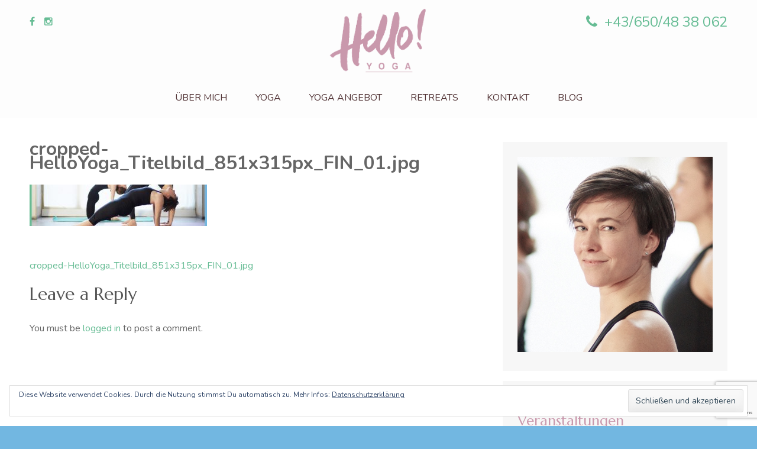

--- FILE ---
content_type: text/html; charset=UTF-8
request_url: https://www.helloyoga.at/cropped-helloyoga_titelbild_851x315px_fin_01-jpg/
body_size: 53012
content:
<!DOCTYPE html>
<html lang="de">
<head>
<meta charset="UTF-8">
<meta name="viewport" content="width=device-width, initial-scale=1">
<link rel="profile" href="http://gmpg.org/xfn/11">
<link rel="pingback" href="https://www.helloyoga.at/xmlrpc.php">

<title>cropped-HelloYoga_Titelbild_851x315px_FIN_01.jpg &#8211; Hello! YOGA | Ashtanga und Yin Yoga in Wien | Yogakurse für Anfänger und Fortgeschrittene</title>
<meta name='robots' content='max-image-preview:large' />
<link rel='dns-prefetch' href='//secure.gravatar.com' />
<link rel='dns-prefetch' href='//www.google.com' />
<link rel='dns-prefetch' href='//fonts.googleapis.com' />
<link rel='dns-prefetch' href='//s.w.org' />
<link rel='dns-prefetch' href='//v0.wordpress.com' />
<link rel="alternate" type="application/rss+xml" title="Hello! YOGA | Ashtanga und Yin Yoga in Wien | Yogakurse für Anfänger und Fortgeschrittene &raquo; Feed" href="https://www.helloyoga.at/feed/" />
<link rel="alternate" type="application/rss+xml" title="Hello! YOGA | Ashtanga und Yin Yoga in Wien | Yogakurse für Anfänger und Fortgeschrittene &raquo; Kommentar-Feed" href="https://www.helloyoga.at/comments/feed/" />
<link rel="alternate" type="application/rss+xml" title="Hello! YOGA | Ashtanga und Yin Yoga in Wien | Yogakurse für Anfänger und Fortgeschrittene &raquo; cropped-HelloYoga_Titelbild_851x315px_FIN_01.jpg-Kommentar-Feed" href="https://www.helloyoga.at/feed/?attachment_id=131" />
		<!-- This site uses the Google Analytics by MonsterInsights plugin v9.11.1 - Using Analytics tracking - https://www.monsterinsights.com/ -->
		<!-- Note: MonsterInsights is not currently configured on this site. The site owner needs to authenticate with Google Analytics in the MonsterInsights settings panel. -->
					<!-- No tracking code set -->
				<!-- / Google Analytics by MonsterInsights -->
				<script type="text/javascript">
			window._wpemojiSettings = {"baseUrl":"https:\/\/s.w.org\/images\/core\/emoji\/13.1.0\/72x72\/","ext":".png","svgUrl":"https:\/\/s.w.org\/images\/core\/emoji\/13.1.0\/svg\/","svgExt":".svg","source":{"concatemoji":"https:\/\/www.helloyoga.at\/wp-includes\/js\/wp-emoji-release.min.js?ver=5.8.12"}};
			!function(e,a,t){var n,r,o,i=a.createElement("canvas"),p=i.getContext&&i.getContext("2d");function s(e,t){var a=String.fromCharCode;p.clearRect(0,0,i.width,i.height),p.fillText(a.apply(this,e),0,0);e=i.toDataURL();return p.clearRect(0,0,i.width,i.height),p.fillText(a.apply(this,t),0,0),e===i.toDataURL()}function c(e){var t=a.createElement("script");t.src=e,t.defer=t.type="text/javascript",a.getElementsByTagName("head")[0].appendChild(t)}for(o=Array("flag","emoji"),t.supports={everything:!0,everythingExceptFlag:!0},r=0;r<o.length;r++)t.supports[o[r]]=function(e){if(!p||!p.fillText)return!1;switch(p.textBaseline="top",p.font="600 32px Arial",e){case"flag":return s([127987,65039,8205,9895,65039],[127987,65039,8203,9895,65039])?!1:!s([55356,56826,55356,56819],[55356,56826,8203,55356,56819])&&!s([55356,57332,56128,56423,56128,56418,56128,56421,56128,56430,56128,56423,56128,56447],[55356,57332,8203,56128,56423,8203,56128,56418,8203,56128,56421,8203,56128,56430,8203,56128,56423,8203,56128,56447]);case"emoji":return!s([10084,65039,8205,55357,56613],[10084,65039,8203,55357,56613])}return!1}(o[r]),t.supports.everything=t.supports.everything&&t.supports[o[r]],"flag"!==o[r]&&(t.supports.everythingExceptFlag=t.supports.everythingExceptFlag&&t.supports[o[r]]);t.supports.everythingExceptFlag=t.supports.everythingExceptFlag&&!t.supports.flag,t.DOMReady=!1,t.readyCallback=function(){t.DOMReady=!0},t.supports.everything||(n=function(){t.readyCallback()},a.addEventListener?(a.addEventListener("DOMContentLoaded",n,!1),e.addEventListener("load",n,!1)):(e.attachEvent("onload",n),a.attachEvent("onreadystatechange",function(){"complete"===a.readyState&&t.readyCallback()})),(n=t.source||{}).concatemoji?c(n.concatemoji):n.wpemoji&&n.twemoji&&(c(n.twemoji),c(n.wpemoji)))}(window,document,window._wpemojiSettings);
		</script>
		<style type="text/css">
img.wp-smiley,
img.emoji {
	display: inline !important;
	border: none !important;
	box-shadow: none !important;
	height: 1em !important;
	width: 1em !important;
	margin: 0 .07em !important;
	vertical-align: -0.1em !important;
	background: none !important;
	padding: 0 !important;
}
</style>
	<link rel='stylesheet' id='wp-block-library-css'  href='https://www.helloyoga.at/wp-includes/css/dist/block-library/style.min.css?ver=5.8.12' type='text/css' media='all' />
<style id='wp-block-library-inline-css' type='text/css'>
.has-text-align-justify{text-align:justify;}
</style>
<link rel='stylesheet' id='mediaelement-css'  href='https://www.helloyoga.at/wp-includes/js/mediaelement/mediaelementplayer-legacy.min.css?ver=4.2.16' type='text/css' media='all' />
<link rel='stylesheet' id='wp-mediaelement-css'  href='https://www.helloyoga.at/wp-includes/js/mediaelement/wp-mediaelement.min.css?ver=5.8.12' type='text/css' media='all' />
<link rel='stylesheet' id='contact-form-7-css'  href='https://www.helloyoga.at/wp-content/plugins/contact-form-7/includes/css/styles.css?ver=5.5.6' type='text/css' media='all' />
<link rel='stylesheet' id='mc4wp-form-basic-css'  href='https://www.helloyoga.at/wp-content/plugins/mailchimp-for-wp/assets/css/form-basic.css?ver=4.8.8' type='text/css' media='all' />
<link crossorigin="anonymous" rel='stylesheet' id='spa-and-salon-pro-google-fonts-css'  href='//fonts.googleapis.com/css?family=Marcellus%7CLato%3A400%2C700&#038;ver=5.8.12' type='text/css' media='all' />
<link rel='stylesheet' id='font-awesome-css'  href='https://www.helloyoga.at/wp-content/themes/spa-and-salon-pro/css/font-awesome.css?ver=5.8.12' type='text/css' media='all' />
<link rel='stylesheet' id='lightslider-css'  href='https://www.helloyoga.at/wp-content/themes/spa-and-salon-pro/css/lightslider.css?ver=5.8.12' type='text/css' media='all' />
<link rel='stylesheet' id='flexslider-css'  href='https://www.helloyoga.at/wp-content/themes/spa-and-salon-pro/css/flexslider.css?ver=5.8.12' type='text/css' media='all' />
<link rel='stylesheet' id='owl.carousel-css'  href='https://www.helloyoga.at/wp-content/themes/spa-and-salon-pro/css/owl.carousel.css?ver=5.8.12' type='text/css' media='all' />
<link rel='stylesheet' id='owl.transitions-css'  href='https://www.helloyoga.at/wp-content/themes/spa-and-salon-pro/css/owl.transitions.css?ver=5.8.12' type='text/css' media='all' />
<link rel='stylesheet' id='meanmenu-css'  href='https://www.helloyoga.at/wp-content/themes/spa-and-salon-pro/css/meanmenu.css?ver=5.8.12' type='text/css' media='all' />
<link rel='stylesheet' id='mCustomScrollbar-css'  href='https://www.helloyoga.at/wp-content/themes/spa-and-salon-pro/css/jquery.mCustomScrollbar.css?ver=5.8.12' type='text/css' media='all' />
<link rel='stylesheet' id='spa-and-salon-style-css'  href='https://www.helloyoga.at/wp-content/themes/spa-and-salon-pro/style.css?ver=1.0.4' type='text/css' media='all' />
<link crossorigin="anonymous" rel='stylesheet' id='spa_and_salon-google-fonts-css'  href='https://fonts.googleapis.com/css?family=Nunito%3Aregular%7CMarcellus%3Aregular%7CRaleway%3A700%7CNunito%3A700&#038;subset' type='text/css' media='all' />
<link rel='stylesheet' id='jetpack_css-css'  href='https://www.helloyoga.at/wp-content/plugins/jetpack/css/jetpack.css?ver=10.8.2' type='text/css' media='all' />
<script type='text/javascript' src='https://www.helloyoga.at/wp-includes/js/jquery/jquery.min.js?ver=3.6.0' id='jquery-core-js'></script>
<script type='text/javascript' src='https://www.helloyoga.at/wp-includes/js/jquery/jquery-migrate.min.js?ver=3.3.2' id='jquery-migrate-js'></script>
<link rel="https://api.w.org/" href="https://www.helloyoga.at/wp-json/" /><link rel="alternate" type="application/json" href="https://www.helloyoga.at/wp-json/wp/v2/media/131" /><link rel="EditURI" type="application/rsd+xml" title="RSD" href="https://www.helloyoga.at/xmlrpc.php?rsd" />
<link rel="wlwmanifest" type="application/wlwmanifest+xml" href="https://www.helloyoga.at/wp-includes/wlwmanifest.xml" /> 
<meta name="generator" content="WordPress 5.8.12" />
<link rel='shortlink' href='https://wp.me/a9DqlV-27' />
		<!-- Custom Logo: hide header text -->
		<style id="custom-logo-css" type="text/css">
			.site-title, .site-description {
				position: absolute;
				clip: rect(1px, 1px, 1px, 1px);
			}
		</style>
		<link rel="alternate" type="application/json+oembed" href="https://www.helloyoga.at/wp-json/oembed/1.0/embed?url=https%3A%2F%2Fwww.helloyoga.at%2Fcropped-helloyoga_titelbild_851x315px_fin_01-jpg%2F" />
<link rel="alternate" type="text/xml+oembed" href="https://www.helloyoga.at/wp-json/oembed/1.0/embed?url=https%3A%2F%2Fwww.helloyoga.at%2Fcropped-helloyoga_titelbild_851x315px_fin_01-jpg%2F&#038;format=xml" />
<style type='text/css'>img#wpstats{display:none}</style>
	<link rel="amphtml" href="https://www.helloyoga.at/cropped-helloyoga_titelbild_851x315px_fin_01-jpg/?amp">
<!-- Jetpack Open Graph Tags -->
<meta property="og:type" content="article" />
<meta property="og:title" content="cropped-HelloYoga_Titelbild_851x315px_FIN_01.jpg" />
<meta property="og:url" content="https://www.helloyoga.at/cropped-helloyoga_titelbild_851x315px_fin_01-jpg/" />
<meta property="og:description" content="Besuche den Beitrag für mehr Info." />
<meta property="article:published_time" content="2017-03-07T15:14:09+00:00" />
<meta property="article:modified_time" content="2017-03-07T15:14:09+00:00" />
<meta property="og:site_name" content="Hello! YOGA | Ashtanga und Yin Yoga in Wien | Yogakurse für Anfänger und Fortgeschrittene" />
<meta property="og:image" content="https://www.helloyoga.at/wp-content/uploads/2016/11/cropped-HelloYoga_Titelbild_851x315px_FIN_01.jpg" />
<meta property="og:image:alt" content="" />
<meta property="og:locale" content="de_DE" />
<meta name="twitter:text:title" content="cropped-HelloYoga_Titelbild_851x315px_FIN_01.jpg" />
<meta name="twitter:image" content="https://www.helloyoga.at/wp-content/uploads/2016/11/cropped-HelloYoga_Titelbild_851x315px_FIN_01.jpg?w=640" />
<meta name="twitter:card" content="summary_large_image" />
<meta name="twitter:description" content="Besuche den Beitrag für mehr Info." />

<!-- End Jetpack Open Graph Tags -->
<link rel="icon" href="https://www.helloyoga.at/wp-content/uploads/2017/03/Hello_Yoga_Favicon-150x150.png" sizes="32x32" />
<link rel="icon" href="https://www.helloyoga.at/wp-content/uploads/2017/03/Hello_Yoga_Favicon.png" sizes="192x192" />
<link rel="apple-touch-icon" href="https://www.helloyoga.at/wp-content/uploads/2017/03/Hello_Yoga_Favicon.png" />
<meta name="msapplication-TileImage" content="https://www.helloyoga.at/wp-content/uploads/2017/03/Hello_Yoga_Favicon.png" />
<style type='text/css' media='all'>    
    body{
    	font-size: 16px;
    	line-height: 24px;
    	color: #666666;
    	font-family: Nunito;
        font-weight: 400;
        font-style: normal;
        background: url() #72B7E1;
    }
    
    .boxed {
		max-width:1250px;
		margin:0px auto; 
	    box-shadow: 0 -5px 3px rgba(0, 0, 0, 0.5);
        background-color:#fff;
    }    

    
    /* Color Scheme Starts */
    
        a {
            color: #66BC94;
        }
    
        a:hover,
        a:focus {
            color: #66BC94;
            text-decoration: underline;
        }          
            
        .site-content #primary .entry-title a:hover{
            color: #66BC94;
        }
        
        .social-block {
            background: #66BC94;
        }        
        
        .promotional-block {
            background: #C998AC;
        }        
        
        .promotional-block .col .text-holder .icon-holder {
            background: #C998AC;
        }        
        
        .site-content #primary .read-more{
            background: #66BC94;
            color: #fff;
        }
        
		.site-content #primary .read-more:after {
	        background: #C998AC;
            color: #fff;
        }        
        
        .widget.widget_newsletter form input[type="submit"]{
            background: #66BC94;
            color: #fff;
        }
        
        .widget.widget_search form input[type="submit"],
        .search-header form input[type="submit"],
        .error404 .not-found form input[type="submit"]{
            background-color:#66BC94;
        }
        
        .widget.widget_text .read-more{
            color: #66BC94;
        }
        
        .widget.widget_twitter ul li a{
            color: #66BC94;
        }
        
        #secondary .widget_tag_cloud a:hover{
            background: #66BC94;
            color: #fff;
        }
        
        .error404 .home,
        .error404 .previous{
            background: #66BC94;
            color: #fff;
        }
        
        #primary .entry-content form input[type="submit"],
        #primary .entry-content form input[type="reset"]{
            background: #66BC94 ;
            color: #fff;
        }
        
        .tag-links span a:hover,
        .cat-links span a:hover,
        .share-links span a:hover{
            background: #66BC94;
            color: #fff;
        }
        
        .reply a{
            color: #66BC94;
        }
        
        .comment-form form input[type="submit"]{
            color: #fff;
            background:#66BC94;
        }
        
        #load-posts a{
            background:#66BC94;
        }
                
        
        /* secondary color */                                   
        
		.main-navigation .current_page_item > a,
        .main-navigation .current-menu-item > a,
        .main-navigation .current_page_ancestor > a,
        .main-navigation .current-menu-ancestor > a  {
            color: #66BC94;        
        }
        
        .main-navigation ul li a:hover,
        .main-navigation ul li a:focus,
        .main-navigation ul li:hover > a {
            color: #66BC94;                    
        }                    
        
        .btn-green {
	         background:#66BC94;
        }
        
        .btn-green:hover,
        .btn-green:focus{
            background: #C998AC;
        }
        
        .widget.widget_calendar table caption {
	        background: #C998AC;          
        }
        
        #back-top a {
            background: #C998AC;
            color: #1c1c1c;
        }
        
        .call-to-action {
            background: #C998AC;
        }
        
        .call-to-action .content .view-details:hover{
            background: #fff;
            color: #C998AC;
        }
        
        .subscribe{
            background: #C998AC;
        }
        
        .breadcrumbs{
            background: #C998AC;
        }                    
    
    /* Color Scheme Ends */

   
    /* blogpage post title with link *
    .blog .post .entry-header .entry-title a {
    	font-size: 30px;
    	line-height: 36px;
    	color: #333333;
    	font-family: Marcellus;
        font-weight: 400;
        font-style: normal;
    }
    
    .blog .post .entry-header .entry-title a:hover {    
    	color: #66BC94;    
    }

    
    /* single post title */
    #primary .post .entry-title
    {
    	font-size: 30px;
    	line-height: 36px;
    	color: #333333;
    	font-family: Marcellus;
        font-weight: 400;
        font-style: normal;
    }
    
    /* single page title */
    #primary .page .entry-title
    {
    	font-size: 48px;
    	line-height: 56px;
    	color: #72466a;
    	font-family: Marcellus;
        font-weight: 400;
        font-style: normal;
    }    
    
    /* homepage meta and read-more */
    .post .category{
    	color: #66BC94;
    }
    
    .post .category a:hover,
    .post .category a:focus{
    	color: #666666;
    }
    
    /*WIDGET-AREA*/
	#secondary .widget .widget-title,
    #primary .widget-area .widget .widget-title{
	   color: #C998AC;
	}
    
    #secondary .widget ul li a:hover{
    	color: #66BC94;
    }
    
    #secondary .widget.widget_tag_cloud .tagcloud a:hover,
    #secondary .widget.widget_tag_cloud .tagcloud a:focus,
    .site-footer .widget.widget_tag_cloud a:hover,
    .site-footer .widget.widget_tag_cloud a:focus{
    	background: #66BC94;
    }
    
    #secondary .widget.widget_spa_and_salon_recent_post .entry-header .entry-title a:hover,
    #secondary .widget.widget_spa_and_salon_recent_post .entry-header .entry-title a:focus,
    #secondary .widget.widget_spa_and_salon_author_post .entry-header .entry-title a:hover,
    #secondary .widget.widget_spa_and_salon_author_post .entry-header .entry-title a:focus,
    #secondary .widget.widget_spa_and_salon_category_post .entry-header .entry-title a:hover,
    #secondary .widget.widget_spa_and_salon_category_post .entry-header .entry-title a:focus,
    #secondary .widget.widget_spa_and_salon_popular_post .entry-header .entry-title a:hover,
    #secondary .widget.widget_spa_and_salon_popular_post .entry-header .entry-title a:focus,
    .widget.widget_spa_and_salon_recent_post .entry-header .entry-title a:hover,
    .widget.widget_spa_and_salon_recent_post .entry-header .entry-title a:focus,
    .widget.widget_spa_and_salon_author_post .entry-header .entry-title a:hover,
    .widget.widget_spa_and_salon_author_post .entry-header .entry-title a:focus,
    .widget.widget_spa_and_salon_category_post .entry-header .entry-title a:hover,
    .widget.widget_spa_and_salon_category_post .entry-header .entry-title a:focus,
    .widget.widget_spa_and_salon_popular_post .entry-header .entry-title a:hover,
    .widget.widget_spa_and_salon_popular_post .entry-header .entry-title a:focus,
    #secondary .widget.widget_spa_and_salon_recent_post .entry-header .entry-meta a,
    #secondary .widget.widget_spa_and_salon_author_post .entry-header .entry-meta a,
    #secondary .widget.widget_spa_and_salon_category_post .entry-header .entry-meta a,
    #secondary .widget.widget_spa_and_salon_popular_post .entry-header .entry-meta a,
    .widget.widget_spa_and_salon_recent_post .entry-header .entry-meta a,
    .widget.widget_spa_and_salon_author_post .entry-header .entry-meta a,
    .widget.widget_spa_and_salon_category_post .entry-header .entry-meta a,
    .widget.widget_spa_and_salon_popular_post .entry-header .entry-meta a,
    #primary .widget-area .widget.widget_spa_and_salon_recent_post .entry-header .entry-title a:hover,
    #primary .widget-area .widget.widget_spa_and_salon_popular_post .entry-header .entry-title a:hover,
    #primary .widget-area .widget.widget_spa_and_salon_author_post .entry-header .entry-title a:hover,
    #primary .widget-area .widget.widget_spa_and_salon_category_post .entry-header .entry-title a:hover,
    #primary .widget-area .widget.widget_spa_and_salon_recent_post .entry-header .entry-meta a,
    #primary .widget-area .widget.widget_spa_and_salon_popular_post .entry-header .entry-meta a,
    #primary .widget-area .widget.widget_spa_and_salon_author_post .entry-header .entry-meta a,
    #primary .widget-area .widget.widget_spa_and_salon_category_post .entry-header .entry-meta a,
    #primary .widget-area .widget ul li a:hover{
        color: #66BC94;
    }
    
    #primary .widget-area .widget.widget_tag_cloud a:hover,
    .comment-form input[type="submit"]{
        background: #66BC94;
    }
    
    .comment-form input[type="submit"]:hover{
        background: #C998AC;
    }
    
    .page-header .page-title{
        color: #C998AC;
    }
    
    .navigation.pagination .page-numbers.current,
    .navigation.pagination .page-numbers:hover{
    	background: #66BC94;
	    border: 1px solid rgba(102, 188, 148, 0.8);        color: #fff;            
    }
    
    .site-footer .footer-b .social-networks li a:hover,
    .site-footer .footer-b .social-networks li a:focus{
    	color: #66BC94;
    }
    
    .site-footer .site-info a:hover{
        color: #66BC94;
    }
    
    .error404 .site-content .error-page span{
        color: #66BC94;
    }
    
    .error404 .site-content .error-page ul li a{
        color: #66BC94;
    }
    
    button,
    input[type="button"],
    input[type="reset"],
    input[type="submit"] {
    	background: #66BC94;
    }

    /* H1 content */
	#primary .post .entry-content h1, 
    #primary .page .entry-content h1 
	{
        font-family: Nunito;
        font-size: 48px;
        font-weight: 700;
        font-style: normal;
        line-height: 57px;
        color: #333333;
    }
    
    /* H2 content */
	#primary .post .entry-content h2, 
    #primary .page .entry-content h2 {
        font-family: Nunito;
        font-size: 40px;
        font-weight: 700;
        font-style: normal;
        line-height: 52px;
        color: #333333;
    }
    
    /* H3 content */
	#primary .post .entry-content h3, 
    #primary .page .entry-content h3 {
        font-family: Nunito;
        font-size: 30px;
        font-weight: 700;
        font-style: normal;
        line-height: 43px;
        color: #333333;
    }
    
    /* H4 content */
	#primary .post .entry-content h4, 
    #primary .page .entry-content h4{
        font-family: Nunito;
        font-size: 24px;
        font-weight: 700;
        font-style: normal;
        line-height: 30px;
        color: #333333;
    }
    
    /* H5 content */
	#primary .post .entry-content h5, 
    #primary .page .entry-content h5 {
        font-family: Nunito;
        font-size: 20px;
        font-weight: 700;
        font-style: normal;
        line-height: 28px;
        color: #333333;
    }
    
    /* H6 content */
	#primary .post .entry-content h6, 
    #primary .page .entry-content h6 {
        font-family: Nunito;
        font-size: 18px;
        font-weight: 700;
        font-style: normal;
        line-height: 24px;
        color: #333333;
    }

    .single-post .tags a{
        color: #66BC94;
    }
    
    .single-post .tags a:hover,
    .single-post .tags a:focus{
    	color: #666666;
    }
    

    #load-posts a,
    .widget.widget_calendar table tbody td a{
        background: #66BC94;
    }
    
    .contact .right form input[type="submit"]{
        background: #66BC94;
    }
    
    .contact .right form input[type="submit"]:hover,
    .contact .right form input[type="submit"]:focus{
        background: #C998AC;
    }
    
    .promotional-block .col .text-holder .title,
    .welcome-note .col .title,
    .services .header h2,
    .plan .header h2,
    .testimonial h2,
    .instagram .header h2,
    .testimonial-page .heading .title,
    .our-team .heading .title,
    .plan-page .heading .title,
    .plan-page .col .text-holder .price,
    .services-page .heading .title,
    #primary .page .entry-header .entry-title{
        color: #C998AC;
        font-family: Marcellus;
    }
    
    .banner .banner-text .text .title,
    .services .col h3,
    .promotional-block2 .text h2,
    .testimonial #slider .holder .text-holder .name,
    .contact .right .header h2,
    .contact .left .address-holder .address .text .title,
    .contact .left .address-holder .working-hours .title,
    .our-team .team .text-holder .name,
    .plan-page .button-holder button,
    .services-page .col h3,
    .comments-title,
    .comment-reply-title{
        font-family: Marcellus;
    }
    
    .services .col h3 a:hover,
    .services .col h3 a:focus,
    .services-page .col h3 a:hover,
    .services-page .col h3 a:focus{
        color: #66BC94;
    }
    
    .comment-form input[type="submit"],
    button,
    input,
    select,
    textarea{
        font-family: Nunito;        
    }
    
    .plan-page .button-holder button{
        color: #C998AC;
        opacity: 0.5;
    }
    
    .plan-page .button-holder button:hover,
    .plan-page .button-holder button:focus,
    .plan-page .button-holder .active{
        background: #C998AC;
        opacity: 1;
    }
    
    .plan .col .text-holder .price{
        color: #C998AC;
    }
    
    .plan .col .text-holder .title a{
        color: #666666; 
    }
    
    .plan .col .text-holder .title a:hover,
    .plan .col .text-holder .title a:focus{
        text-decoration: none;
        color: #66BC94;
    }
    
    .search .search-form input[type="submit"]{
        background: #66BC94;
    }
    
    .search .search-form input[type="submit"]:hover,
    .search .search-form input[type="submit"]:focus{
        background: #C998AC;
    }
    
    #primary .similar-posts .post .text-holder .entry-title a:hover,
    #primary .similar-posts .post .text-holder .entry-title a:focus{
        color: #66BC94;
    }
    
    .comment-list .reply a{
        color: #66BC94;
    }
    
    .widget.widget_spa_and_salon_social_links ul li a,
    #secondary .widget.widget_spa_and_salon_social_links ul li a,
    #primary .widget-area .widget.widget_spa_and_salon_social_links ul li a{
        border: 1px solid #66BC94;
        color: #66BC94;
    }
    
    .widget.widget_spa_and_salon_social_links ul li a:hover,
    #secondary .widget.widget_spa_and_salon_social_links ul li a:hover,
    .widget.widget_spa_and_salon_social_links ul li a:focus,
    #secondary .widget.widget_spa_and_salon_social_links ul li a:focus,
    #primary .widget-area .widget.widget_spa_and_salon_social_links ul li a:hover,
    #primary .widget-area .widget.widget_spa_and_salon_social_links ul li a:focus{
        background: #66BC94;
        color: #fff;
    }
    
    #primary .post .entry-content .rara_accordian,
    #primary .page .entry-content .rara_accordian{
        border-color: #66BC94;
    }
    
    #primary .post .entry-content .rara_accordian .rara_accordian_title,
    #primary .page .entry-content .rara_accordian .rara_accordian_title{
        background: #66BC94;
    }
    
    #primary .entry-content .rara_call_to_action_button{
        background: #66BC94;
    }
    
    #primary .entry-content .rara_call_to_action_button:hover,
    #primary .entry-content .rara_call_to_action_button:focus{
        background: #C998AC;
    }
    
    #primary .entry-content .social-shortcode a{
        border-color: #66BC94;
        color: #66BC94;
    }
    
    #primary .entry-content .social-shortcode a:hover,
    #primary .entry-content .social-shortcode a:focus{
        background: #66BC94;
        color: #fff;
    }
    
    #primary .entry-content .rara_tab_wrap .rara_tab_group .tab-title{
        border-color: #66BC94;
    }
    
    #primary .entry-content .rara_tab_wrap .rara_tab_group .tab-title.active,
    #primary .entry-content .rara_tab_wrap .rara_tab_group .tab-title:hover,
    #primary .entry-content .rara_tab_wrap .rara_tab_group .tab-title:focus{
        background: #66BC94;
    }
    
    .contact-page .contact-info .icon-holder,
    .contact-page .contact-info .text-holder .title{
        color: #C998AC;
    }
    
    .contact-page .form-section form input[type="submit"]{
        background: #66BC94;
    }
    
    .contact-page .form-section form input[type="submit"]:hover,
    .contact-page .form-section form input[type="submit"]:focus{
        background: #C998AC;     
    }
    
    .promotional-block .col .img-holder .icon-holder{
        background: #C998AC;
    }
    
    .promotional-block .col .text-holder .title a{
        color: #C998AC;
    }
    
    .promotional-block .col .text-holder .title a:hover,
    .promotional-block .col .text-holder .title a:focus{
        text-decoration: none;
        color: #66BC94;
    }

    
        
    
    </style><style type="text/css" id="wp-custom-css">/*
Hier kannst du dein eigenes CSS einfügen.

Klicke auf das Hilfe-Symbol oben, um mehr zu lernen.
*/

.main-navigation ul {
 font-size: 16px;
 }
 .main-navigation ul li {
 margin: 0 22px;
 }

.banner .banner-text .text {
 background: rgba(80, 93, 79, 0.59);
 padding: 18px 12px 18px 12px;
 border-radius: 16px;
 }</style></head>

<body class="attachment attachment-template-default single single-attachment postid-131 attachmentid-131 attachment-jpeg wp-custom-logo inner custom-background-color rightsidebar" >
        <div id="fb-root"></div>
        <script>(function(d, s, id) {
        var js, fjs = d.getElementsByTagName(s)[0];
        if (d.getElementById(id)) return;
        js = d.createElement(s); js.id = id;
        js.src = "//connect.facebook.net/en_US/sdk.js#xfbml=1&version=v2.4";
        fjs.parentNode.insertBefore(js, fjs);
        }(document, 'script', 'facebook-jssdk'));</script>
    <div id="page" class="site ">
	<header id="masthead" class="site-header header-inner" role="banner">
		<div class="container">
			<div class="header-t">
				
				    <ul class="social-networks">
		                <li><a href="https://facebook.com/helloyogavienna" target="_blank" title="facebook"><i class="fa fa-facebook"></i></a></li>
                        <li><a href="http://www.instagram.com/helloyogavienna" target="_blank" title="instagram"><i class="fa fa-instagram"></i></a></li>
        	</ul>
          					<a href="tel:+43/650/48 38 062" class="tel-link">
      						<span class="fa fa-phone"></span>
      						+43/650/48 38 062</a>
     							

			</div>
			<div class="header-b">
				<div class="site-branding">
					<a href="https://www.helloyoga.at/" class="custom-logo-link" rel="home"><img width="842" height="510" src="https://www.helloyoga.at/wp-content/uploads/2017/05/cropped-cropped-HelloYoga_Logo_FIN_schwarzCS6_lila_RGB-01-1.png" class="custom-logo" alt="Hello! YOGA | Ashtanga und Yin Yoga in Wien | Yogakurse für Anfänger und Fortgeschrittene" srcset="https://www.helloyoga.at/wp-content/uploads/2017/05/cropped-cropped-HelloYoga_Logo_FIN_schwarzCS6_lila_RGB-01-1.png 842w, https://www.helloyoga.at/wp-content/uploads/2017/05/cropped-cropped-HelloYoga_Logo_FIN_schwarzCS6_lila_RGB-01-1-300x182.png 300w, https://www.helloyoga.at/wp-content/uploads/2017/05/cropped-cropped-HelloYoga_Logo_FIN_schwarzCS6_lila_RGB-01-1-768x465.png 768w" sizes="(max-width: 842px) 100vw, 842px" data-attachment-id="305" data-permalink="https://www.helloyoga.at/cropped-cropped-helloyoga_logo_fin_schwarzcs6_lila_rgb-01-1-png/" data-orig-file="https://www.helloyoga.at/wp-content/uploads/2017/05/cropped-cropped-HelloYoga_Logo_FIN_schwarzCS6_lila_RGB-01-1.png" data-orig-size="842,510" data-comments-opened="1" data-image-meta="{&quot;aperture&quot;:&quot;0&quot;,&quot;credit&quot;:&quot;&quot;,&quot;camera&quot;:&quot;&quot;,&quot;caption&quot;:&quot;&quot;,&quot;created_timestamp&quot;:&quot;0&quot;,&quot;copyright&quot;:&quot;&quot;,&quot;focal_length&quot;:&quot;0&quot;,&quot;iso&quot;:&quot;0&quot;,&quot;shutter_speed&quot;:&quot;0&quot;,&quot;title&quot;:&quot;&quot;,&quot;orientation&quot;:&quot;0&quot;}" data-image-title="cropped-cropped-HelloYoga_Logo_FIN_schwarzCS6_lila_RGB-01-1.png" data-image-description="&lt;p&gt;https://www.helloyoga.at/wp-content/uploads/2017/05/cropped-cropped-HelloYoga_Logo_FIN_schwarzCS6_lila_RGB-01-1.png&lt;/p&gt;
" data-image-caption="" data-medium-file="https://www.helloyoga.at/wp-content/uploads/2017/05/cropped-cropped-HelloYoga_Logo_FIN_schwarzCS6_lila_RGB-01-1-300x182.png" data-large-file="https://www.helloyoga.at/wp-content/uploads/2017/05/cropped-cropped-HelloYoga_Logo_FIN_schwarzCS6_lila_RGB-01-1.png" /></a>                	<h1 class="site-title">
                		<a href="https://www.helloyoga.at/" rel="home">
                		Hello! YOGA | Ashtanga und Yin Yoga in Wien | Yogakurse für Anfänger und Fortgeschrittene                		</a>
                	</h1>
										<p class="site-description">Yogakurse, Offene Yogastunden, Yogareisen, Yogaurlaub, Yogaworkshops</p>
								</div> <!-- .site-branding -->
		
				<nav class="main-navigation" id="site-navigation"  role="navigation">
					<div class="menu-homepage-container"><ul id="primary-menu" class="menu"><li id="menu-item-277" class="menu-item menu-item-type-post_type menu-item-object-page menu-item-277"><a href="https://www.helloyoga.at/ueber-mich/">ÜBER MICH</a></li>
<li id="menu-item-326" class="menu-item menu-item-type-post_type menu-item-object-page menu-item-has-children menu-item-326"><a href="https://www.helloyoga.at/yoga/">YOGA</a>
<ul class="sub-menu">
	<li id="menu-item-383" class="menu-item menu-item-type-post_type menu-item-object-page menu-item-383"><a href="https://www.helloyoga.at/yoga/ashtanga-vinyasa-yoga/">ASHTANGA VINYASA YOGA</a></li>
	<li id="menu-item-473" class="menu-item menu-item-type-post_type menu-item-object-page menu-item-473"><a href="https://www.helloyoga.at/yoga/yoga-beginnen/">YOGA BEGINNEN</a></li>
</ul>
</li>
<li id="menu-item-1403" class="menu-item menu-item-type-post_type menu-item-object-page menu-item-has-children menu-item-1403"><a href="https://www.helloyoga.at/yoga-angebot/">YOGA ANGEBOT</a>
<ul class="sub-menu">
	<li id="menu-item-1404" class="menu-item menu-item-type-post_type menu-item-object-page menu-item-1404"><a href="https://www.helloyoga.at/yin-relax-yoga-kurs/">YIN &#038; RELAX YOGA KURS</a></li>
	<li id="menu-item-1405" class="menu-item menu-item-type-post_type menu-item-object-page menu-item-1405"><a href="https://www.helloyoga.at/ashtanga-vinyasa-yoga-kurs/">ASHTANGA YOGA KURS</a></li>
	<li id="menu-item-1544" class="menu-item menu-item-type-post_type menu-item-object-page menu-item-1544"><a href="https://www.helloyoga.at/yoga-nidra-online-kurs/">YOGA NIDRA ONLINE KURS</a></li>
</ul>
</li>
<li id="menu-item-1586" class="menu-item menu-item-type-post_type menu-item-object-page menu-item-has-children menu-item-1586"><a href="https://www.helloyoga.at/yoga-retreats/">RETREATS</a>
<ul class="sub-menu">
	<li id="menu-item-1475" class="menu-item menu-item-type-post_type menu-item-object-page menu-item-1475"><a href="https://www.helloyoga.at/waldviertel-ashtanga-yin-yoga-retreat/">WALDVIERTEL YOGA RETREAT</a></li>
	<li id="menu-item-1699" class="menu-item menu-item-type-post_type menu-item-object-page menu-item-1699"><a href="https://www.helloyoga.at/summer-hide-away-yogaretreat/">SUMMER HIDE AWAY RETREAT</a></li>
</ul>
</li>
<li id="menu-item-357" class="menu-item menu-item-type-post_type menu-item-object-page menu-item-has-children menu-item-357"><a href="https://www.helloyoga.at/kontakt/">KONTAKT</a>
<ul class="sub-menu">
	<li id="menu-item-343" class="menu-item menu-item-type-post_type menu-item-object-page menu-item-343"><a href="https://www.helloyoga.at/hello-friends/">Hello! FRIENDS</a></li>
	<li id="menu-item-476" class="menu-item menu-item-type-post_type menu-item-object-page menu-item-476"><a href="https://www.helloyoga.at/newsletter/">NEWSLETTER</a></li>
	<li id="menu-item-478" class="menu-item menu-item-type-post_type menu-item-object-page menu-item-478"><a href="https://www.helloyoga.at/impressum/">IMPRESSUM</a></li>
</ul>
</li>
<li id="menu-item-699" class="menu-item menu-item-type-post_type menu-item-object-page current_page_parent menu-item-699"><a href="https://www.helloyoga.at/blog/">BLOG</a></li>
</ul></div>				</nav><!-- #site-navigation -->
				
			</div>
		</div>
	</header><!-- #masthead -->
	    
	<div class="wrapper"><div class="container"><div id="content" class="site-content"><div class="row">
	<div id="primary" class="content-area">
		<main id="main" class="site-main" role="main">

		
<article id="post-131" class="post-131 attachment type-attachment status-inherit hentry latest_post no_image">
	<header class="entry-header">
		<h1 class="entry-title">cropped-HelloYoga_Titelbild_851x315px_FIN_01.jpg</h1>	</header><!-- .entry-header -->
    
			<div class="post-thumbnail">    
			    
		</div>    
	
	<div class="entry-content">
		<p class="attachment"><a href='https://www.helloyoga.at/wp-content/uploads/2016/11/cropped-HelloYoga_Titelbild_851x315px_FIN_01.jpg'><img width="300" height="70" src="https://www.helloyoga.at/wp-content/uploads/2016/11/cropped-HelloYoga_Titelbild_851x315px_FIN_01-300x70.jpg" class="attachment-medium size-medium" alt="" loading="lazy" srcset="https://www.helloyoga.at/wp-content/uploads/2016/11/cropped-HelloYoga_Titelbild_851x315px_FIN_01-300x70.jpg 300w, https://www.helloyoga.at/wp-content/uploads/2016/11/cropped-HelloYoga_Titelbild_851x315px_FIN_01-768x179.jpg 768w, https://www.helloyoga.at/wp-content/uploads/2016/11/cropped-HelloYoga_Titelbild_851x315px_FIN_01-1024x238.jpg 1024w, https://www.helloyoga.at/wp-content/uploads/2016/11/cropped-HelloYoga_Titelbild_851x315px_FIN_01.jpg 1200w" sizes="(max-width: 300px) 100vw, 300px" data-attachment-id="131" data-permalink="https://www.helloyoga.at/cropped-helloyoga_titelbild_851x315px_fin_01-jpg/" data-orig-file="https://www.helloyoga.at/wp-content/uploads/2016/11/cropped-HelloYoga_Titelbild_851x315px_FIN_01.jpg" data-orig-size="1200,279" data-comments-opened="1" data-image-meta="{&quot;aperture&quot;:&quot;0&quot;,&quot;credit&quot;:&quot;&quot;,&quot;camera&quot;:&quot;&quot;,&quot;caption&quot;:&quot;&quot;,&quot;created_timestamp&quot;:&quot;0&quot;,&quot;copyright&quot;:&quot;&quot;,&quot;focal_length&quot;:&quot;0&quot;,&quot;iso&quot;:&quot;0&quot;,&quot;shutter_speed&quot;:&quot;0&quot;,&quot;title&quot;:&quot;&quot;,&quot;orientation&quot;:&quot;0&quot;}" data-image-title="cropped-HelloYoga_Titelbild_851x315px_FIN_01.jpg" data-image-description="" data-image-caption="" data-medium-file="https://www.helloyoga.at/wp-content/uploads/2016/11/cropped-HelloYoga_Titelbild_851x315px_FIN_01-300x70.jpg" data-large-file="https://www.helloyoga.at/wp-content/uploads/2016/11/cropped-HelloYoga_Titelbild_851x315px_FIN_01-1024x238.jpg" /></a></p>
	</div><!-- .entry-content -->


	
    <footer class="entry-footer">
    				</footer><!-- .entry-footer -->


</article><!-- #post-## -->

	<nav class="navigation post-navigation" role="navigation" aria-label="Beiträge">
		<h2 class="screen-reader-text">Beitragsnavigation</h2>
		<div class="nav-links"><div class="nav-previous"><a href="https://www.helloyoga.at/cropped-helloyoga_titelbild_851x315px_fin_01-jpg/" rel="prev">cropped-HelloYoga_Titelbild_851x315px_FIN_01.jpg</a></div></div>
	</nav>
<div id="comments" class="comments-area">

	
   <div class="comments-area">
    
    	<div id="respond" class="comment-respond">
		<h3 id="reply-title" class="comment-reply-title">Leave a Reply <small><a rel="nofollow" id="cancel-comment-reply-link" href="/cropped-helloyoga_titelbild_851x315px_fin_01-jpg/#respond" style="display:none;">Cancel Reply</a></small></h3><p class="must-log-in">You must be <a href="https://www.helloyoga.at/wp-login.php?redirect_to=https%3A%2F%2Fwww.helloyoga.at%2Fcropped-helloyoga_titelbild_851x315px_fin_01-jpg%2F">logged in</a> to post a comment.</p>	</div><!-- #respond -->
	
</div><!-- #comments -->

		</main><!-- #main -->
	</div><!-- #primary -->


<aside id="secondary" class="widget-area" role="complementary">
	<section id="spa_and_salon_320_widget-2" class="widget widget_spa_and_salon_320_widget"><div class="ads320-wrap"><img src="https://www.helloyoga.at/wp-content/uploads/2017/05/HelloYoga36943-1.jpg" alt="" /></div></section><section id="nav_menu-3" class="widget widget_nav_menu"><h2 class="widget-title">Bevorstehende Veranstaltungen</h2><div class="menu-sidebar-menue-container"><ul id="menu-sidebar-menue" class="menu"><li id="menu-item-1445" class="menu-item menu-item-type-post_type menu-item-object-page menu-item-1445"><a href="https://www.helloyoga.at/yin-relax-yoga-kurs/">YIN &#038; RELAX KURS ab 14.3.2023</a></li>
<li id="menu-item-1583" class="menu-item menu-item-type-post_type menu-item-object-page menu-item-1583"><a href="https://www.helloyoga.at/ashtanga-vinyasa-yoga-kurs/">ASHTANGA VINYASA YOGA KURS ab 14.3.2023</a></li>
<li id="menu-item-1697" class="menu-item menu-item-type-post_type menu-item-object-page menu-item-1697"><a href="https://www.helloyoga.at/waldviertel-ashtanga-yin-yoga-retreat/">WALDVIERTEL RETREAT | 18.-21.5.2023</a></li>
<li id="menu-item-1698" class="menu-item menu-item-type-post_type menu-item-object-page menu-item-1698"><a href="https://www.helloyoga.at/summer-hide-away-yogaretreat/">SUMMER HIDE AWAY RETREAT | 12.-15.8.2023</a></li>
</ul></div></section><section id="spa_and_salon_facebook_page_widget-3" class="widget widget_spa_and_salon_facebook_page_widget">        <div class="spa-and-salon-facebook-page-box">
        <h2 class="widget-title">Like us on Facebook</h2>        <div class="fb-page" data-href="http://www.facebook.com/helloyogavienna" data-height="250" data-width="500" data-adapt-container-width="true" data-hide-cover="false" data-show-facepile="true" data-small-header="false"  ></div>
        </div>
        
        </section><section id="text-3" class="widget widget_text"><h2 class="widget-title">Patanjali Yoga Sutras I.33</h2>			<div class="textwidget">By cultivating attitudes of friendliness toward the happy, compassion for the unhappy, delight in the virtuous and disregard toward the wicked, the mind-stuff retains its undistrubed calmness.
</div>
		</section><section id="mc4wp_form_widget-2" class="widget widget_mc4wp_form_widget"><h2 class="widget-title">Newsletter anmelden:</h2><script>(function() {
	window.mc4wp = window.mc4wp || {
		listeners: [],
		forms: {
			on: function(evt, cb) {
				window.mc4wp.listeners.push(
					{
						event   : evt,
						callback: cb
					}
				);
			}
		}
	}
})();
</script><!-- Mailchimp for WordPress v4.8.8 - https://wordpress.org/plugins/mailchimp-for-wp/ --><form id="mc4wp-form-1" class="mc4wp-form mc4wp-form-479 mc4wp-form-basic" method="post" data-id="479" data-name="Newsletter" ><div class="mc4wp-form-fields">
<p>
    <label>Vorname*:</label>
    <input name="FNAME" required="" type="text">
</p>
<p>
    <label>Name*:</label>
    <input name="LNAME" required="" type="text">
</p>
<p>
	<label>E-Mail-Adresse*: </label>
	<input type="email" name="EMAIL" placeholder="Deine E-Mail-Adresse" required />
</p>

<p>
    <label>
        <input name="_mc4wp_agree_to_terms" required="" type="checkbox" value="1">Ich bin mit der Speicherung meines Namens und meiner E-Mail Adresse zur Versendung
        eines monatlichen Newsletters einverstanden. Dieser kann jederzeit ohne
        Angabe von Gründen wieder abgemeldet werden.</label>
</p>
<p>
	<input type="submit" value="Anmelden" />
</p></div><label style="display: none !important;">Wenn du ein Mensch bist, lasse das Feld leer: <input type="text" name="_mc4wp_honeypot" value="" tabindex="-1" autocomplete="off" /></label><input type="hidden" name="_mc4wp_timestamp" value="1768988959" /><input type="hidden" name="_mc4wp_form_id" value="479" /><input type="hidden" name="_mc4wp_form_element_id" value="mc4wp-form-1" /><div class="mc4wp-response"></div></form><!-- / Mailchimp for WordPress Plugin --></section>    
</aside><!-- #secondary -->
  </div></div></div></div><!-- #content -->	
      
                  <div class="social-block"><div class="container">Follow Us On    <ul class="social-networks">
		                <li><a href="https://facebook.com/helloyogavienna" target="_blank" title="facebook"><i class="fa fa-facebook"></i></a></li>
                        <li><a href="http://www.instagram.com/helloyogavienna" target="_blank" title="instagram"><i class="fa fa-instagram"></i></a></li>
        	</ul>
    </div></div>           
      <footer class="site-footer">
			<div class="footer-t">
			<div class="container">
				<div class="row">
					<div class="col"><section id="mc4wp_form_widget-3" class="widget widget_mc4wp_form_widget"><h2 class="widget-title">Newsletter anmelden:</h2><script>(function() {
	window.mc4wp = window.mc4wp || {
		listeners: [],
		forms: {
			on: function(evt, cb) {
				window.mc4wp.listeners.push(
					{
						event   : evt,
						callback: cb
					}
				);
			}
		}
	}
})();
</script><!-- Mailchimp for WordPress v4.8.8 - https://wordpress.org/plugins/mailchimp-for-wp/ --><form id="mc4wp-form-2" class="mc4wp-form mc4wp-form-479 mc4wp-form-basic" method="post" data-id="479" data-name="Newsletter" ><div class="mc4wp-form-fields">
<p>
    <label>Vorname*:</label>
    <input name="FNAME" required="" type="text">
</p>
<p>
    <label>Name*:</label>
    <input name="LNAME" required="" type="text">
</p>
<p>
	<label>E-Mail-Adresse*: </label>
	<input type="email" name="EMAIL" placeholder="Deine E-Mail-Adresse" required />
</p>

<p>
    <label>
        <input name="_mc4wp_agree_to_terms" required="" type="checkbox" value="1">Ich bin mit der Speicherung meines Namens und meiner E-Mail Adresse zur Versendung
        eines monatlichen Newsletters einverstanden. Dieser kann jederzeit ohne
        Angabe von Gründen wieder abgemeldet werden.</label>
</p>
<p>
	<input type="submit" value="Anmelden" />
</p></div><label style="display: none !important;">Wenn du ein Mensch bist, lasse das Feld leer: <input type="text" name="_mc4wp_honeypot" value="" tabindex="-1" autocomplete="off" /></label><input type="hidden" name="_mc4wp_timestamp" value="1768988959" /><input type="hidden" name="_mc4wp_form_id" value="479" /><input type="hidden" name="_mc4wp_form_element_id" value="mc4wp-form-2" /><div class="mc4wp-response"></div></form><!-- / Mailchimp for WordPress Plugin --></section><section id="text-4" class="widget widget_text">			<div class="textwidget">
</div>
		</section><section id="eu_cookie_law_widget-2" class="widget widget_eu_cookie_law_widget">
<div
	class="hide-on-button"
	data-hide-timeout="30"
	data-consent-expiration="180"
	id="eu-cookie-law"
>
	<form method="post">
		<input type="submit" value="Schließen und akzeptieren" class="accept" />
	</form>

	Diese Website verwendet Cookies. Durch die Nutzung stimmst Du automatisch zu. Mehr Infos:
		<a href="https://www.helloyoga.at/datenschutz" rel="">
		Datenschutzerklärung	</a>
</div>
</section></div><div class="col"><section id="text-5" class="widget widget_text"><h2 class="widget-title">ADRESSE</h2>			<div class="textwidget"><p>Hello! YOGA</p>
<p><strong>@ AMIDA TAO SANGHA ZENTRUM</strong><br />
Neubaugasse 12-14/2/MZ/14, 1070 Wien</p>
<p>Öffentlich erreichbar:<br />
U3 Neubaugasse<br />
13A, 14A Neubaugasse<br />
49 Westbahnstr./Neubaug.</p>
<p>Tel: 0650/48 38 062<br />
E-Mail: mail@helloyoga.at</p>
</div>
		</section></div><div class="col"><section id="nav_menu-6" class="widget widget_nav_menu"><h2 class="widget-title">QUICKLINKS</h2><div class="menu-footer-quicklinks-container"><ul id="menu-footer-quicklinks" class="menu"><li id="menu-item-1474" class="menu-item menu-item-type-post_type menu-item-object-page menu-item-1474"><a href="https://www.helloyoga.at/waldviertel-ashtanga-yin-yoga-retreat/">WALDVIERTEL YOGA RETREAT</a></li>
<li id="menu-item-1560" class="menu-item menu-item-type-post_type menu-item-object-page menu-item-1560"><a href="https://www.helloyoga.at/108-sonnengruesse-und-yoga-nidra/">108 SONNENGRÜSSE</a></li>
<li id="menu-item-498" class="menu-item menu-item-type-post_type menu-item-object-page menu-item-498"><a href="https://www.helloyoga.at/yoga/">ÜBER YOGA</a></li>
<li id="menu-item-499" class="menu-item menu-item-type-post_type menu-item-object-page menu-item-499"><a href="https://www.helloyoga.at/yoga/yoga-beginnen/">YOGA BEGINNEN</a></li>
<li id="menu-item-501" class="menu-item menu-item-type-post_type menu-item-object-page menu-item-501"><a href="https://www.helloyoga.at/ueber-mich/">ÜBER KATHI</a></li>
<li id="menu-item-496" class="menu-item menu-item-type-post_type menu-item-object-page menu-item-496"><a href="https://www.helloyoga.at/kontakt/">KONTAKT</a></li>
<li id="menu-item-495" class="menu-item menu-item-type-post_type menu-item-object-page menu-item-495"><a href="https://www.helloyoga.at/impressum/">IMPRESSUM</a></li>
</ul></div></section><section id="text-6" class="widget widget_text">			<div class="textwidget"></div>
		</section></div>				</div>
			</div>
		</div>
	<div class="site-info"><div class="container"><span class="copyright">Copyright &copy; 2026 <a href="https://www.helloyoga.at/">Hello! YOGA | Ashtanga und Yin Yoga in Wien | Yogakurse für Anfänger und Fortgeschrittene</a>. </span><span class="by"></span></div></div>	</footer><!-- #colophon -->
</div><!-- #page -->

<script>(function() {function maybePrefixUrlField() {
	if (this.value.trim() !== '' && this.value.indexOf('http') !== 0) {
		this.value = "http://" + this.value;
	}
}

var urlFields = document.querySelectorAll('.mc4wp-form input[type="url"]');
if (urlFields) {
	for (var j=0; j < urlFields.length; j++) {
		urlFields[j].addEventListener('blur', maybePrefixUrlField);
	}
}
})();</script><script type='text/javascript' src='https://www.helloyoga.at/wp-includes/js/dist/vendor/regenerator-runtime.min.js?ver=0.13.7' id='regenerator-runtime-js'></script>
<script type='text/javascript' src='https://www.helloyoga.at/wp-includes/js/dist/vendor/wp-polyfill.min.js?ver=3.15.0' id='wp-polyfill-js'></script>
<script type='text/javascript' id='contact-form-7-js-extra'>
/* <![CDATA[ */
var wpcf7 = {"api":{"root":"https:\/\/www.helloyoga.at\/wp-json\/","namespace":"contact-form-7\/v1"}};
/* ]]> */
</script>
<script type='text/javascript' src='https://www.helloyoga.at/wp-content/plugins/contact-form-7/includes/js/index.js?ver=5.5.6' id='contact-form-7-js'></script>
<script type='text/javascript' src='https://www.helloyoga.at/wp-content/themes/spa-and-salon-pro/js/lightslider.js?ver=1.1.5' id='lightslider-js'></script>
<script type='text/javascript' src='https://www.helloyoga.at/wp-content/themes/spa-and-salon-pro/js/jquery.flexslider.js?ver=2.6.0' id='flexslider-js'></script>
<script type='text/javascript' src='https://www.helloyoga.at/wp-content/themes/spa-and-salon-pro/js/jquery.meanmenu.js?ver=1.0.4' id='meanmenu-js'></script>
<script type='text/javascript' src='https://www.helloyoga.at/wp-content/themes/spa-and-salon-pro/js/owl.carousel.js?ver=1.0.4' id='owl.carousel-js'></script>
<script type='text/javascript' src='https://www.helloyoga.at/wp-content/themes/spa-and-salon-pro/js/equal-height.js?ver=1.0.4' id='equalheight-js'></script>
<script type='text/javascript' src='https://www.helloyoga.at/wp-content/themes/spa-and-salon-pro/js/jquery.mCustomScrollbar.js?ver=1.0.4' id='mCustomScrollbar-js-js'></script>
<script type='text/javascript' src='https://www.helloyoga.at/wp-content/themes/spa-and-salon-pro/js/jquery.mixitup.js?ver=1.0.4' id='jquery.mixitup-js'></script>
<script type='text/javascript' id='spa-and-salon-custom-js-js-extra'>
/* <![CDATA[ */
var spa_and_salon_data = {"auto":"1","option":"1","mode":"slide","speed":"400","pause":"6000","lightbox":"0","sticky":"1","rtl":""};
/* ]]> */
</script>
<script type='text/javascript' src='https://www.helloyoga.at/wp-content/themes/spa-and-salon-pro/js/custom.js?ver=1.0.4' id='spa-and-salon-custom-js-js'></script>
<script type='text/javascript' src='https://www.helloyoga.at/wp-includes/js/comment-reply.min.js?ver=5.8.12' id='comment-reply-js'></script>
<script type='text/javascript' src='https://www.helloyoga.at/wp-content/plugins/jetpack/_inc/build/widgets/eu-cookie-law/eu-cookie-law.min.js?ver=20180522' id='eu-cookie-law-script-js'></script>
<script type='text/javascript' src='https://www.google.com/recaptcha/api.js?render=6LcHCJIUAAAAABEPo7wyKkd_NeUs2qCOXoM2f8vy&#038;ver=3.0' id='google-recaptcha-js'></script>
<script type='text/javascript' id='wpcf7-recaptcha-js-extra'>
/* <![CDATA[ */
var wpcf7_recaptcha = {"sitekey":"6LcHCJIUAAAAABEPo7wyKkd_NeUs2qCOXoM2f8vy","actions":{"homepage":"homepage","contactform":"contactform"}};
/* ]]> */
</script>
<script type='text/javascript' src='https://www.helloyoga.at/wp-content/plugins/contact-form-7/modules/recaptcha/index.js?ver=5.5.6' id='wpcf7-recaptcha-js'></script>
<script type='text/javascript' src='https://www.helloyoga.at/wp-includes/js/wp-embed.min.js?ver=5.8.12' id='wp-embed-js'></script>
<script type='text/javascript' defer src='https://www.helloyoga.at/wp-content/plugins/mailchimp-for-wp/assets/js/forms.js?ver=4.8.8' id='mc4wp-forms-api-js'></script>
<script src='https://stats.wp.com/e-202604.js' defer></script>
<script>
	_stq = window._stq || [];
	_stq.push([ 'view', {v:'ext',j:'1:10.8.2',blog:'142383119',post:'131',tz:'1',srv:'www.helloyoga.at'} ]);
	_stq.push([ 'clickTrackerInit', '142383119', '131' ]);
</script>

</body>
</html>


--- FILE ---
content_type: text/html; charset=utf-8
request_url: https://www.google.com/recaptcha/api2/anchor?ar=1&k=6LcHCJIUAAAAABEPo7wyKkd_NeUs2qCOXoM2f8vy&co=aHR0cHM6Ly93d3cuaGVsbG95b2dhLmF0OjQ0Mw..&hl=en&v=PoyoqOPhxBO7pBk68S4YbpHZ&size=invisible&anchor-ms=20000&execute-ms=30000&cb=3xgkkv5cyby5
body_size: 48536
content:
<!DOCTYPE HTML><html dir="ltr" lang="en"><head><meta http-equiv="Content-Type" content="text/html; charset=UTF-8">
<meta http-equiv="X-UA-Compatible" content="IE=edge">
<title>reCAPTCHA</title>
<style type="text/css">
/* cyrillic-ext */
@font-face {
  font-family: 'Roboto';
  font-style: normal;
  font-weight: 400;
  font-stretch: 100%;
  src: url(//fonts.gstatic.com/s/roboto/v48/KFO7CnqEu92Fr1ME7kSn66aGLdTylUAMa3GUBHMdazTgWw.woff2) format('woff2');
  unicode-range: U+0460-052F, U+1C80-1C8A, U+20B4, U+2DE0-2DFF, U+A640-A69F, U+FE2E-FE2F;
}
/* cyrillic */
@font-face {
  font-family: 'Roboto';
  font-style: normal;
  font-weight: 400;
  font-stretch: 100%;
  src: url(//fonts.gstatic.com/s/roboto/v48/KFO7CnqEu92Fr1ME7kSn66aGLdTylUAMa3iUBHMdazTgWw.woff2) format('woff2');
  unicode-range: U+0301, U+0400-045F, U+0490-0491, U+04B0-04B1, U+2116;
}
/* greek-ext */
@font-face {
  font-family: 'Roboto';
  font-style: normal;
  font-weight: 400;
  font-stretch: 100%;
  src: url(//fonts.gstatic.com/s/roboto/v48/KFO7CnqEu92Fr1ME7kSn66aGLdTylUAMa3CUBHMdazTgWw.woff2) format('woff2');
  unicode-range: U+1F00-1FFF;
}
/* greek */
@font-face {
  font-family: 'Roboto';
  font-style: normal;
  font-weight: 400;
  font-stretch: 100%;
  src: url(//fonts.gstatic.com/s/roboto/v48/KFO7CnqEu92Fr1ME7kSn66aGLdTylUAMa3-UBHMdazTgWw.woff2) format('woff2');
  unicode-range: U+0370-0377, U+037A-037F, U+0384-038A, U+038C, U+038E-03A1, U+03A3-03FF;
}
/* math */
@font-face {
  font-family: 'Roboto';
  font-style: normal;
  font-weight: 400;
  font-stretch: 100%;
  src: url(//fonts.gstatic.com/s/roboto/v48/KFO7CnqEu92Fr1ME7kSn66aGLdTylUAMawCUBHMdazTgWw.woff2) format('woff2');
  unicode-range: U+0302-0303, U+0305, U+0307-0308, U+0310, U+0312, U+0315, U+031A, U+0326-0327, U+032C, U+032F-0330, U+0332-0333, U+0338, U+033A, U+0346, U+034D, U+0391-03A1, U+03A3-03A9, U+03B1-03C9, U+03D1, U+03D5-03D6, U+03F0-03F1, U+03F4-03F5, U+2016-2017, U+2034-2038, U+203C, U+2040, U+2043, U+2047, U+2050, U+2057, U+205F, U+2070-2071, U+2074-208E, U+2090-209C, U+20D0-20DC, U+20E1, U+20E5-20EF, U+2100-2112, U+2114-2115, U+2117-2121, U+2123-214F, U+2190, U+2192, U+2194-21AE, U+21B0-21E5, U+21F1-21F2, U+21F4-2211, U+2213-2214, U+2216-22FF, U+2308-230B, U+2310, U+2319, U+231C-2321, U+2336-237A, U+237C, U+2395, U+239B-23B7, U+23D0, U+23DC-23E1, U+2474-2475, U+25AF, U+25B3, U+25B7, U+25BD, U+25C1, U+25CA, U+25CC, U+25FB, U+266D-266F, U+27C0-27FF, U+2900-2AFF, U+2B0E-2B11, U+2B30-2B4C, U+2BFE, U+3030, U+FF5B, U+FF5D, U+1D400-1D7FF, U+1EE00-1EEFF;
}
/* symbols */
@font-face {
  font-family: 'Roboto';
  font-style: normal;
  font-weight: 400;
  font-stretch: 100%;
  src: url(//fonts.gstatic.com/s/roboto/v48/KFO7CnqEu92Fr1ME7kSn66aGLdTylUAMaxKUBHMdazTgWw.woff2) format('woff2');
  unicode-range: U+0001-000C, U+000E-001F, U+007F-009F, U+20DD-20E0, U+20E2-20E4, U+2150-218F, U+2190, U+2192, U+2194-2199, U+21AF, U+21E6-21F0, U+21F3, U+2218-2219, U+2299, U+22C4-22C6, U+2300-243F, U+2440-244A, U+2460-24FF, U+25A0-27BF, U+2800-28FF, U+2921-2922, U+2981, U+29BF, U+29EB, U+2B00-2BFF, U+4DC0-4DFF, U+FFF9-FFFB, U+10140-1018E, U+10190-1019C, U+101A0, U+101D0-101FD, U+102E0-102FB, U+10E60-10E7E, U+1D2C0-1D2D3, U+1D2E0-1D37F, U+1F000-1F0FF, U+1F100-1F1AD, U+1F1E6-1F1FF, U+1F30D-1F30F, U+1F315, U+1F31C, U+1F31E, U+1F320-1F32C, U+1F336, U+1F378, U+1F37D, U+1F382, U+1F393-1F39F, U+1F3A7-1F3A8, U+1F3AC-1F3AF, U+1F3C2, U+1F3C4-1F3C6, U+1F3CA-1F3CE, U+1F3D4-1F3E0, U+1F3ED, U+1F3F1-1F3F3, U+1F3F5-1F3F7, U+1F408, U+1F415, U+1F41F, U+1F426, U+1F43F, U+1F441-1F442, U+1F444, U+1F446-1F449, U+1F44C-1F44E, U+1F453, U+1F46A, U+1F47D, U+1F4A3, U+1F4B0, U+1F4B3, U+1F4B9, U+1F4BB, U+1F4BF, U+1F4C8-1F4CB, U+1F4D6, U+1F4DA, U+1F4DF, U+1F4E3-1F4E6, U+1F4EA-1F4ED, U+1F4F7, U+1F4F9-1F4FB, U+1F4FD-1F4FE, U+1F503, U+1F507-1F50B, U+1F50D, U+1F512-1F513, U+1F53E-1F54A, U+1F54F-1F5FA, U+1F610, U+1F650-1F67F, U+1F687, U+1F68D, U+1F691, U+1F694, U+1F698, U+1F6AD, U+1F6B2, U+1F6B9-1F6BA, U+1F6BC, U+1F6C6-1F6CF, U+1F6D3-1F6D7, U+1F6E0-1F6EA, U+1F6F0-1F6F3, U+1F6F7-1F6FC, U+1F700-1F7FF, U+1F800-1F80B, U+1F810-1F847, U+1F850-1F859, U+1F860-1F887, U+1F890-1F8AD, U+1F8B0-1F8BB, U+1F8C0-1F8C1, U+1F900-1F90B, U+1F93B, U+1F946, U+1F984, U+1F996, U+1F9E9, U+1FA00-1FA6F, U+1FA70-1FA7C, U+1FA80-1FA89, U+1FA8F-1FAC6, U+1FACE-1FADC, U+1FADF-1FAE9, U+1FAF0-1FAF8, U+1FB00-1FBFF;
}
/* vietnamese */
@font-face {
  font-family: 'Roboto';
  font-style: normal;
  font-weight: 400;
  font-stretch: 100%;
  src: url(//fonts.gstatic.com/s/roboto/v48/KFO7CnqEu92Fr1ME7kSn66aGLdTylUAMa3OUBHMdazTgWw.woff2) format('woff2');
  unicode-range: U+0102-0103, U+0110-0111, U+0128-0129, U+0168-0169, U+01A0-01A1, U+01AF-01B0, U+0300-0301, U+0303-0304, U+0308-0309, U+0323, U+0329, U+1EA0-1EF9, U+20AB;
}
/* latin-ext */
@font-face {
  font-family: 'Roboto';
  font-style: normal;
  font-weight: 400;
  font-stretch: 100%;
  src: url(//fonts.gstatic.com/s/roboto/v48/KFO7CnqEu92Fr1ME7kSn66aGLdTylUAMa3KUBHMdazTgWw.woff2) format('woff2');
  unicode-range: U+0100-02BA, U+02BD-02C5, U+02C7-02CC, U+02CE-02D7, U+02DD-02FF, U+0304, U+0308, U+0329, U+1D00-1DBF, U+1E00-1E9F, U+1EF2-1EFF, U+2020, U+20A0-20AB, U+20AD-20C0, U+2113, U+2C60-2C7F, U+A720-A7FF;
}
/* latin */
@font-face {
  font-family: 'Roboto';
  font-style: normal;
  font-weight: 400;
  font-stretch: 100%;
  src: url(//fonts.gstatic.com/s/roboto/v48/KFO7CnqEu92Fr1ME7kSn66aGLdTylUAMa3yUBHMdazQ.woff2) format('woff2');
  unicode-range: U+0000-00FF, U+0131, U+0152-0153, U+02BB-02BC, U+02C6, U+02DA, U+02DC, U+0304, U+0308, U+0329, U+2000-206F, U+20AC, U+2122, U+2191, U+2193, U+2212, U+2215, U+FEFF, U+FFFD;
}
/* cyrillic-ext */
@font-face {
  font-family: 'Roboto';
  font-style: normal;
  font-weight: 500;
  font-stretch: 100%;
  src: url(//fonts.gstatic.com/s/roboto/v48/KFO7CnqEu92Fr1ME7kSn66aGLdTylUAMa3GUBHMdazTgWw.woff2) format('woff2');
  unicode-range: U+0460-052F, U+1C80-1C8A, U+20B4, U+2DE0-2DFF, U+A640-A69F, U+FE2E-FE2F;
}
/* cyrillic */
@font-face {
  font-family: 'Roboto';
  font-style: normal;
  font-weight: 500;
  font-stretch: 100%;
  src: url(//fonts.gstatic.com/s/roboto/v48/KFO7CnqEu92Fr1ME7kSn66aGLdTylUAMa3iUBHMdazTgWw.woff2) format('woff2');
  unicode-range: U+0301, U+0400-045F, U+0490-0491, U+04B0-04B1, U+2116;
}
/* greek-ext */
@font-face {
  font-family: 'Roboto';
  font-style: normal;
  font-weight: 500;
  font-stretch: 100%;
  src: url(//fonts.gstatic.com/s/roboto/v48/KFO7CnqEu92Fr1ME7kSn66aGLdTylUAMa3CUBHMdazTgWw.woff2) format('woff2');
  unicode-range: U+1F00-1FFF;
}
/* greek */
@font-face {
  font-family: 'Roboto';
  font-style: normal;
  font-weight: 500;
  font-stretch: 100%;
  src: url(//fonts.gstatic.com/s/roboto/v48/KFO7CnqEu92Fr1ME7kSn66aGLdTylUAMa3-UBHMdazTgWw.woff2) format('woff2');
  unicode-range: U+0370-0377, U+037A-037F, U+0384-038A, U+038C, U+038E-03A1, U+03A3-03FF;
}
/* math */
@font-face {
  font-family: 'Roboto';
  font-style: normal;
  font-weight: 500;
  font-stretch: 100%;
  src: url(//fonts.gstatic.com/s/roboto/v48/KFO7CnqEu92Fr1ME7kSn66aGLdTylUAMawCUBHMdazTgWw.woff2) format('woff2');
  unicode-range: U+0302-0303, U+0305, U+0307-0308, U+0310, U+0312, U+0315, U+031A, U+0326-0327, U+032C, U+032F-0330, U+0332-0333, U+0338, U+033A, U+0346, U+034D, U+0391-03A1, U+03A3-03A9, U+03B1-03C9, U+03D1, U+03D5-03D6, U+03F0-03F1, U+03F4-03F5, U+2016-2017, U+2034-2038, U+203C, U+2040, U+2043, U+2047, U+2050, U+2057, U+205F, U+2070-2071, U+2074-208E, U+2090-209C, U+20D0-20DC, U+20E1, U+20E5-20EF, U+2100-2112, U+2114-2115, U+2117-2121, U+2123-214F, U+2190, U+2192, U+2194-21AE, U+21B0-21E5, U+21F1-21F2, U+21F4-2211, U+2213-2214, U+2216-22FF, U+2308-230B, U+2310, U+2319, U+231C-2321, U+2336-237A, U+237C, U+2395, U+239B-23B7, U+23D0, U+23DC-23E1, U+2474-2475, U+25AF, U+25B3, U+25B7, U+25BD, U+25C1, U+25CA, U+25CC, U+25FB, U+266D-266F, U+27C0-27FF, U+2900-2AFF, U+2B0E-2B11, U+2B30-2B4C, U+2BFE, U+3030, U+FF5B, U+FF5D, U+1D400-1D7FF, U+1EE00-1EEFF;
}
/* symbols */
@font-face {
  font-family: 'Roboto';
  font-style: normal;
  font-weight: 500;
  font-stretch: 100%;
  src: url(//fonts.gstatic.com/s/roboto/v48/KFO7CnqEu92Fr1ME7kSn66aGLdTylUAMaxKUBHMdazTgWw.woff2) format('woff2');
  unicode-range: U+0001-000C, U+000E-001F, U+007F-009F, U+20DD-20E0, U+20E2-20E4, U+2150-218F, U+2190, U+2192, U+2194-2199, U+21AF, U+21E6-21F0, U+21F3, U+2218-2219, U+2299, U+22C4-22C6, U+2300-243F, U+2440-244A, U+2460-24FF, U+25A0-27BF, U+2800-28FF, U+2921-2922, U+2981, U+29BF, U+29EB, U+2B00-2BFF, U+4DC0-4DFF, U+FFF9-FFFB, U+10140-1018E, U+10190-1019C, U+101A0, U+101D0-101FD, U+102E0-102FB, U+10E60-10E7E, U+1D2C0-1D2D3, U+1D2E0-1D37F, U+1F000-1F0FF, U+1F100-1F1AD, U+1F1E6-1F1FF, U+1F30D-1F30F, U+1F315, U+1F31C, U+1F31E, U+1F320-1F32C, U+1F336, U+1F378, U+1F37D, U+1F382, U+1F393-1F39F, U+1F3A7-1F3A8, U+1F3AC-1F3AF, U+1F3C2, U+1F3C4-1F3C6, U+1F3CA-1F3CE, U+1F3D4-1F3E0, U+1F3ED, U+1F3F1-1F3F3, U+1F3F5-1F3F7, U+1F408, U+1F415, U+1F41F, U+1F426, U+1F43F, U+1F441-1F442, U+1F444, U+1F446-1F449, U+1F44C-1F44E, U+1F453, U+1F46A, U+1F47D, U+1F4A3, U+1F4B0, U+1F4B3, U+1F4B9, U+1F4BB, U+1F4BF, U+1F4C8-1F4CB, U+1F4D6, U+1F4DA, U+1F4DF, U+1F4E3-1F4E6, U+1F4EA-1F4ED, U+1F4F7, U+1F4F9-1F4FB, U+1F4FD-1F4FE, U+1F503, U+1F507-1F50B, U+1F50D, U+1F512-1F513, U+1F53E-1F54A, U+1F54F-1F5FA, U+1F610, U+1F650-1F67F, U+1F687, U+1F68D, U+1F691, U+1F694, U+1F698, U+1F6AD, U+1F6B2, U+1F6B9-1F6BA, U+1F6BC, U+1F6C6-1F6CF, U+1F6D3-1F6D7, U+1F6E0-1F6EA, U+1F6F0-1F6F3, U+1F6F7-1F6FC, U+1F700-1F7FF, U+1F800-1F80B, U+1F810-1F847, U+1F850-1F859, U+1F860-1F887, U+1F890-1F8AD, U+1F8B0-1F8BB, U+1F8C0-1F8C1, U+1F900-1F90B, U+1F93B, U+1F946, U+1F984, U+1F996, U+1F9E9, U+1FA00-1FA6F, U+1FA70-1FA7C, U+1FA80-1FA89, U+1FA8F-1FAC6, U+1FACE-1FADC, U+1FADF-1FAE9, U+1FAF0-1FAF8, U+1FB00-1FBFF;
}
/* vietnamese */
@font-face {
  font-family: 'Roboto';
  font-style: normal;
  font-weight: 500;
  font-stretch: 100%;
  src: url(//fonts.gstatic.com/s/roboto/v48/KFO7CnqEu92Fr1ME7kSn66aGLdTylUAMa3OUBHMdazTgWw.woff2) format('woff2');
  unicode-range: U+0102-0103, U+0110-0111, U+0128-0129, U+0168-0169, U+01A0-01A1, U+01AF-01B0, U+0300-0301, U+0303-0304, U+0308-0309, U+0323, U+0329, U+1EA0-1EF9, U+20AB;
}
/* latin-ext */
@font-face {
  font-family: 'Roboto';
  font-style: normal;
  font-weight: 500;
  font-stretch: 100%;
  src: url(//fonts.gstatic.com/s/roboto/v48/KFO7CnqEu92Fr1ME7kSn66aGLdTylUAMa3KUBHMdazTgWw.woff2) format('woff2');
  unicode-range: U+0100-02BA, U+02BD-02C5, U+02C7-02CC, U+02CE-02D7, U+02DD-02FF, U+0304, U+0308, U+0329, U+1D00-1DBF, U+1E00-1E9F, U+1EF2-1EFF, U+2020, U+20A0-20AB, U+20AD-20C0, U+2113, U+2C60-2C7F, U+A720-A7FF;
}
/* latin */
@font-face {
  font-family: 'Roboto';
  font-style: normal;
  font-weight: 500;
  font-stretch: 100%;
  src: url(//fonts.gstatic.com/s/roboto/v48/KFO7CnqEu92Fr1ME7kSn66aGLdTylUAMa3yUBHMdazQ.woff2) format('woff2');
  unicode-range: U+0000-00FF, U+0131, U+0152-0153, U+02BB-02BC, U+02C6, U+02DA, U+02DC, U+0304, U+0308, U+0329, U+2000-206F, U+20AC, U+2122, U+2191, U+2193, U+2212, U+2215, U+FEFF, U+FFFD;
}
/* cyrillic-ext */
@font-face {
  font-family: 'Roboto';
  font-style: normal;
  font-weight: 900;
  font-stretch: 100%;
  src: url(//fonts.gstatic.com/s/roboto/v48/KFO7CnqEu92Fr1ME7kSn66aGLdTylUAMa3GUBHMdazTgWw.woff2) format('woff2');
  unicode-range: U+0460-052F, U+1C80-1C8A, U+20B4, U+2DE0-2DFF, U+A640-A69F, U+FE2E-FE2F;
}
/* cyrillic */
@font-face {
  font-family: 'Roboto';
  font-style: normal;
  font-weight: 900;
  font-stretch: 100%;
  src: url(//fonts.gstatic.com/s/roboto/v48/KFO7CnqEu92Fr1ME7kSn66aGLdTylUAMa3iUBHMdazTgWw.woff2) format('woff2');
  unicode-range: U+0301, U+0400-045F, U+0490-0491, U+04B0-04B1, U+2116;
}
/* greek-ext */
@font-face {
  font-family: 'Roboto';
  font-style: normal;
  font-weight: 900;
  font-stretch: 100%;
  src: url(//fonts.gstatic.com/s/roboto/v48/KFO7CnqEu92Fr1ME7kSn66aGLdTylUAMa3CUBHMdazTgWw.woff2) format('woff2');
  unicode-range: U+1F00-1FFF;
}
/* greek */
@font-face {
  font-family: 'Roboto';
  font-style: normal;
  font-weight: 900;
  font-stretch: 100%;
  src: url(//fonts.gstatic.com/s/roboto/v48/KFO7CnqEu92Fr1ME7kSn66aGLdTylUAMa3-UBHMdazTgWw.woff2) format('woff2');
  unicode-range: U+0370-0377, U+037A-037F, U+0384-038A, U+038C, U+038E-03A1, U+03A3-03FF;
}
/* math */
@font-face {
  font-family: 'Roboto';
  font-style: normal;
  font-weight: 900;
  font-stretch: 100%;
  src: url(//fonts.gstatic.com/s/roboto/v48/KFO7CnqEu92Fr1ME7kSn66aGLdTylUAMawCUBHMdazTgWw.woff2) format('woff2');
  unicode-range: U+0302-0303, U+0305, U+0307-0308, U+0310, U+0312, U+0315, U+031A, U+0326-0327, U+032C, U+032F-0330, U+0332-0333, U+0338, U+033A, U+0346, U+034D, U+0391-03A1, U+03A3-03A9, U+03B1-03C9, U+03D1, U+03D5-03D6, U+03F0-03F1, U+03F4-03F5, U+2016-2017, U+2034-2038, U+203C, U+2040, U+2043, U+2047, U+2050, U+2057, U+205F, U+2070-2071, U+2074-208E, U+2090-209C, U+20D0-20DC, U+20E1, U+20E5-20EF, U+2100-2112, U+2114-2115, U+2117-2121, U+2123-214F, U+2190, U+2192, U+2194-21AE, U+21B0-21E5, U+21F1-21F2, U+21F4-2211, U+2213-2214, U+2216-22FF, U+2308-230B, U+2310, U+2319, U+231C-2321, U+2336-237A, U+237C, U+2395, U+239B-23B7, U+23D0, U+23DC-23E1, U+2474-2475, U+25AF, U+25B3, U+25B7, U+25BD, U+25C1, U+25CA, U+25CC, U+25FB, U+266D-266F, U+27C0-27FF, U+2900-2AFF, U+2B0E-2B11, U+2B30-2B4C, U+2BFE, U+3030, U+FF5B, U+FF5D, U+1D400-1D7FF, U+1EE00-1EEFF;
}
/* symbols */
@font-face {
  font-family: 'Roboto';
  font-style: normal;
  font-weight: 900;
  font-stretch: 100%;
  src: url(//fonts.gstatic.com/s/roboto/v48/KFO7CnqEu92Fr1ME7kSn66aGLdTylUAMaxKUBHMdazTgWw.woff2) format('woff2');
  unicode-range: U+0001-000C, U+000E-001F, U+007F-009F, U+20DD-20E0, U+20E2-20E4, U+2150-218F, U+2190, U+2192, U+2194-2199, U+21AF, U+21E6-21F0, U+21F3, U+2218-2219, U+2299, U+22C4-22C6, U+2300-243F, U+2440-244A, U+2460-24FF, U+25A0-27BF, U+2800-28FF, U+2921-2922, U+2981, U+29BF, U+29EB, U+2B00-2BFF, U+4DC0-4DFF, U+FFF9-FFFB, U+10140-1018E, U+10190-1019C, U+101A0, U+101D0-101FD, U+102E0-102FB, U+10E60-10E7E, U+1D2C0-1D2D3, U+1D2E0-1D37F, U+1F000-1F0FF, U+1F100-1F1AD, U+1F1E6-1F1FF, U+1F30D-1F30F, U+1F315, U+1F31C, U+1F31E, U+1F320-1F32C, U+1F336, U+1F378, U+1F37D, U+1F382, U+1F393-1F39F, U+1F3A7-1F3A8, U+1F3AC-1F3AF, U+1F3C2, U+1F3C4-1F3C6, U+1F3CA-1F3CE, U+1F3D4-1F3E0, U+1F3ED, U+1F3F1-1F3F3, U+1F3F5-1F3F7, U+1F408, U+1F415, U+1F41F, U+1F426, U+1F43F, U+1F441-1F442, U+1F444, U+1F446-1F449, U+1F44C-1F44E, U+1F453, U+1F46A, U+1F47D, U+1F4A3, U+1F4B0, U+1F4B3, U+1F4B9, U+1F4BB, U+1F4BF, U+1F4C8-1F4CB, U+1F4D6, U+1F4DA, U+1F4DF, U+1F4E3-1F4E6, U+1F4EA-1F4ED, U+1F4F7, U+1F4F9-1F4FB, U+1F4FD-1F4FE, U+1F503, U+1F507-1F50B, U+1F50D, U+1F512-1F513, U+1F53E-1F54A, U+1F54F-1F5FA, U+1F610, U+1F650-1F67F, U+1F687, U+1F68D, U+1F691, U+1F694, U+1F698, U+1F6AD, U+1F6B2, U+1F6B9-1F6BA, U+1F6BC, U+1F6C6-1F6CF, U+1F6D3-1F6D7, U+1F6E0-1F6EA, U+1F6F0-1F6F3, U+1F6F7-1F6FC, U+1F700-1F7FF, U+1F800-1F80B, U+1F810-1F847, U+1F850-1F859, U+1F860-1F887, U+1F890-1F8AD, U+1F8B0-1F8BB, U+1F8C0-1F8C1, U+1F900-1F90B, U+1F93B, U+1F946, U+1F984, U+1F996, U+1F9E9, U+1FA00-1FA6F, U+1FA70-1FA7C, U+1FA80-1FA89, U+1FA8F-1FAC6, U+1FACE-1FADC, U+1FADF-1FAE9, U+1FAF0-1FAF8, U+1FB00-1FBFF;
}
/* vietnamese */
@font-face {
  font-family: 'Roboto';
  font-style: normal;
  font-weight: 900;
  font-stretch: 100%;
  src: url(//fonts.gstatic.com/s/roboto/v48/KFO7CnqEu92Fr1ME7kSn66aGLdTylUAMa3OUBHMdazTgWw.woff2) format('woff2');
  unicode-range: U+0102-0103, U+0110-0111, U+0128-0129, U+0168-0169, U+01A0-01A1, U+01AF-01B0, U+0300-0301, U+0303-0304, U+0308-0309, U+0323, U+0329, U+1EA0-1EF9, U+20AB;
}
/* latin-ext */
@font-face {
  font-family: 'Roboto';
  font-style: normal;
  font-weight: 900;
  font-stretch: 100%;
  src: url(//fonts.gstatic.com/s/roboto/v48/KFO7CnqEu92Fr1ME7kSn66aGLdTylUAMa3KUBHMdazTgWw.woff2) format('woff2');
  unicode-range: U+0100-02BA, U+02BD-02C5, U+02C7-02CC, U+02CE-02D7, U+02DD-02FF, U+0304, U+0308, U+0329, U+1D00-1DBF, U+1E00-1E9F, U+1EF2-1EFF, U+2020, U+20A0-20AB, U+20AD-20C0, U+2113, U+2C60-2C7F, U+A720-A7FF;
}
/* latin */
@font-face {
  font-family: 'Roboto';
  font-style: normal;
  font-weight: 900;
  font-stretch: 100%;
  src: url(//fonts.gstatic.com/s/roboto/v48/KFO7CnqEu92Fr1ME7kSn66aGLdTylUAMa3yUBHMdazQ.woff2) format('woff2');
  unicode-range: U+0000-00FF, U+0131, U+0152-0153, U+02BB-02BC, U+02C6, U+02DA, U+02DC, U+0304, U+0308, U+0329, U+2000-206F, U+20AC, U+2122, U+2191, U+2193, U+2212, U+2215, U+FEFF, U+FFFD;
}

</style>
<link rel="stylesheet" type="text/css" href="https://www.gstatic.com/recaptcha/releases/PoyoqOPhxBO7pBk68S4YbpHZ/styles__ltr.css">
<script nonce="uL27Djysct3ppKo63AVynA" type="text/javascript">window['__recaptcha_api'] = 'https://www.google.com/recaptcha/api2/';</script>
<script type="text/javascript" src="https://www.gstatic.com/recaptcha/releases/PoyoqOPhxBO7pBk68S4YbpHZ/recaptcha__en.js" nonce="uL27Djysct3ppKo63AVynA">
      
    </script></head>
<body><div id="rc-anchor-alert" class="rc-anchor-alert"></div>
<input type="hidden" id="recaptcha-token" value="[base64]">
<script type="text/javascript" nonce="uL27Djysct3ppKo63AVynA">
      recaptcha.anchor.Main.init("[\x22ainput\x22,[\x22bgdata\x22,\x22\x22,\[base64]/[base64]/[base64]/[base64]/[base64]/[base64]/KGcoTywyNTMsTy5PKSxVRyhPLEMpKTpnKE8sMjUzLEMpLE8pKSxsKSksTykpfSxieT1mdW5jdGlvbihDLE8sdSxsKXtmb3IobD0odT1SKEMpLDApO08+MDtPLS0pbD1sPDw4fFooQyk7ZyhDLHUsbCl9LFVHPWZ1bmN0aW9uKEMsTyl7Qy5pLmxlbmd0aD4xMDQ/[base64]/[base64]/[base64]/[base64]/[base64]/[base64]/[base64]\\u003d\x22,\[base64]\x22,\x22w4tzV8ODRV/CnMKof01FM8KVNG7DrcOFXSLCh8KAw5vDlcOzJsKbLMKLdl94FBbDrcK1NjvCgMKBw6/Ct8O2QS7CmQcLBcKHPVzCt8O/w5YwIcKqw758A8K5MsKsw7jDg8KEwrDCosOGw7xIYMKMwr4iJQowwoTCpMORBAxNfjd3woUkwoByccKrasKmw59bCcKEwqMKw5JlwobCtGIYw7Vtw5MLMUo/wrLCoEdcVMOxw4Zuw5obw4Vpd8OXw53DoMKxw5ALecO1I2/DiDfDo8OkwqzDtl/CnknDl8KDw5nCrzXDqgbDoBvDosKKwqzCi8ONB8KNw6cvAcOKfsKwIsOeO8Kew6Msw7oRw4fDmsKqwpBEP8Kww6jDnCtwb8K1w5N6wocJw7d7w7xkZMKTBsO5LcOtITUedhVFeD7DvjzDncKZBsO8wpdMYxU7P8OXwpDDvirDl2JlGsKow4/CncODw5bDkcK/[base64]/[base64]/[base64]/[base64]/w53CiA9Nw7p0w4IBeQ15wrnDqcK2wrzDjhLCg8O5ZcKhw4YiCsOuwrp/RnHCiMObwrXChSbCmMKAGsKdw4/DrWTChcKxwq4fwrrDjRlaWAgtUcOdwrM/wpzCl8OjfcOfwo3DvMKOwpfCgMKWMiwgY8KhEMKHLlsuEBzCnz1nw4ARDFDCgMKELcOKCMKOwoc4w63CpxQEwoLCvcKUVcK4IhjDuMO6wo90bFbCmcOzaDFKwqYqK8Ojw7UhwpPCgw/CoVfCn13DkcK1N8OcwrzCsz/DgMKFw6/DklR0asKrYsKGwprDhmXCp8O4fMKDw6HDk8OmCG0CwrfDlSnCrw/DikxyAMOedXcvYsKfw7HCnsKLaW7CpwTDuQrCpcKSw6hcwq8QRcOaw4zDlsOZw5k1wqBCJ8OzBG1KwosBWGjDjcOyUsONw6TCvEsgJyzDiyHDrcKSw7PCnsOHwoPDpwEYw7LDt1XCocOkw7g6wrbCjypubMKtOcKew4XCnsONAQPClml/w7fCl8OhwoFgw6/[base64]/EcO1CWNiTsOLwrbCnFNBwqBpworCpwFUwqfDnmIPcjHCt8O7wqIGccO2w4DCocOAwpZdBVHDqG09BHcJPcO+dEhfU1zCn8OKSTMrPlNSw53CvMOdwobCqsOLSmQwAsKwwo8owroBw5/DmcKMGBTDpTNfccOjBxLCo8KIHBjDiMKXAsOiw7hqwrDDsz/DvAzCvTLCjFPCnWbCuMKQMR8Qw69Yw6whMsKnNsKHGw8JPDTDlWLDiTXDiivDpGDDkMK6wr8LwrjCpcK7K1zDvCzCqMKfJXXDiG/[base64]/[base64]/DujVbwqXDisOpHB/DkMK8KwZWDMOcw7PDiMO7w7TCizrCh8KdL03CgsO/w6Aaw7rDnRXDmsOvcMOFwpMZeF8Ywq3Dhg1yUkLDhTw/[base64]/CiT3DoWI9wo9Uw5XDhsKQwp3DocO5fBtcwppFVcKUfGYKBR7Cu1lBaQN2wpMufnZPQkZPU0NjDz4WwrEyI1rClcOMf8OGwpvDkSLDksO7A8OmUmtawr/CgsKRRiRSwo1vVsOGw4rCvzzCi8K5dRLDlMKMwqXDp8Kgw4ZlworDm8OfW29Mw7HDimHCsj3CjlsSYQIVbAMUwqrDgsOywrY6wrfCpsKTbwTDq8K7H0/DqF/Dhj7DpStTw60Ew5XCshoww4/[base64]/[base64]/G8ORw6dWfDVbw7pBZxZQb8KkeCw9AcKLcm8Gw6rCqCMvEixmIcORwrAabFzCrsOwOcOZwpDDnEMKZMOhw6xka8KkOTBswrZ0SCXDh8OUScOkwpfDjVfCvxgtw7xoZcK2wrTDmUxyWMKHwqo1D8KOwrxnw6/[base64]/[base64]/Ct8Kfw6lMaTcbwobCjsKWVwzCgEdbw6nCtBJjdcK1VcOBw45Iw5R2aRQywqvCqiXCmMK5OndOUCIZKmHCh8K6ZjjDv27Con8tGcO4w7fCoMO1DQI0w60Jwo/DsB4HU3jCihYdwr1bwrJCd1c5acOwwrXDucKuwpx4w6HDqMKNLijCvMOiwowZwp3CkWnCn8OhMzDCpsKcw5p9w5MawrbCksK+woIbw7TCqUTDp8Oyw5Y1HBnCjMK3SkDDrgM5RmnClsOSdsKMZsK7wohgDMKIwoFFSW8kByDClFgxLj1yw4ZxdHo6STgBKkE6w7M/w5cKw58AwrTClWgAw4AwwrB7QcKewoIiEMKnbMOxw4xPwrB0IWUQwoR2P8OXw6Few5PChW47w4U3dsKmW2piwrjDocKrY8OqwqMQcAsED8OZPHfDixNXwrHDscOaFVTCnwbCm8KMB8KSdMK8R8OkwqzDh1Q1wotDwrnCpF7CucOmHcOGwpHDm8Opw74Zwp4Mw4AkbS/CoMK5ZsKZAcOtTHXDulnDv8Kzw6rDgUc3wrlew4nDgcOKwq95wonCmMKZQsKMYcKXYsKDaFfCgm1lwpTCrm5LZHfCi8OsQzxGFMOjc8Oxw4lsHkbCjMK/eMOfKSTCkn7DlsKQwoHCsT1iw6Q7w4Baw4jDhgjCqsKeQk4lwrE5wq3DlcKHwpjCrsOmwrQvwpjDgsKFw73CncO4w6jDljXCmCNWKQVgwq3DncOUwq4HVgRPbxjDpX4/O8KdwoQnw7jDu8Obw7LDt8Kkwr0/w7MEVMKnwr4Zw49OIMOqworCgifClsOHw5/Ds8OBDcK4T8OQwpUbfsOJQMOBSnrCl8K6wrXDoi7CksKDwo0TwrfCvMKVwofDrnd6wrXCnMOmK8OWYMOTLcOEEcOcw4tKwpXCpsORw4DCv8Ouw7HDjcOlRcKMw6YMw754O8KDw4sqw5/DgF8DHHEVw5EAwpdYUlp8W8Oqw4XClcKrw6/ClA7CmDxnD8OmSMKBV8Oswq/DnMOtahbDvDMPNSzCo8OBCMO3LU4hdMOvN33DucO5NcKewpbCosOqNcKsw4rDjXzDlg7CnFjCqMOew6/CisKWBUUqW2tCET3CmsOgw4fDs8KRw7nDksKIS8KzMmpqB0JpwpkBQcOUNyzDo8KDwqR1w4DCnn4vwqTCgcKKwrzCggvDjsONw4bDj8Ovw6VlwplpC8KAwo/DkMKCPcO6MMOzwrTCoMOhYFPCuW3Dj0nCuMOQw5p9B3QaAcOowpEMLsKAwpfCgsOGegLDisOVTsKSwp3CtsKWfMO+CzQefyXCk8O1b8K5f051w5/CmDs7PsO1GikVworDi8OwF2PDkcKvw5M2IsK5csK0wrgJw5s8a8OGw7hAEC5sMhhqcALCr8KMVcKRbgPDtcKoJMKgYn1HwrLCosOcW8O+ewnDk8OpwoEmS8Kbw5thwoQNaDRgbsObU2PCnSDDpcO+OcOMdTLCr8O+w7Q/wr0zwqjDscOTwrbDvjQqw4YiwrUAVMKxC8OkXWkTD8K1wrjCsAx9K0zDu8OTLD11AcOHTBMRwqVrXFrDncKsdcK7VT7DvXbCsEsaM8OJw4AVVhNXOFzDv8O8Gn/CisOlwqteJsO8wpPDsMOXRsOVYMKUwozCqcKbwpHDgQVtw6LCn8K6SsKkBMKzf8KuJHLCl3DCsMOfF8OIQic6wpwxwrbChRXDmykMFcK+EW7CmUtbwqQ0FUnDpzzCrWjCj2PDhsOJw7XDn8K2wr/CpDjDoy3DgcOUw614B8Kvw7sZwrLCsFFlwr5TIxDDk17DoMKnwqEpEWLCtnbDucKKF2LDhnomdlM8woEpI8K4w5nDvcOiXMKYQh9gRFs3wrpfwqXCsMK6dwVIGcKTwrgKw4UBaFMnPULDisKVcS0fQiTDg8O1w6jDnk/[base64]/[base64]/Ct39lwol0PFhMw6DCi8KDw7bCklsgw7TDt8OAN3fCg8Odw6jDh8O4wqnCskTDu8KXV8KzScK1wonDtMKPw4fCkcKLw7nCgcKXw5tncAEAwqHDsUbCoQpsdcOdXsKQwrLCr8Oqw7E+wp3Cm8KJw7kEVytKPyNTwqMRw4/DmMOaecK8HwjDjsOVwpfDmMOcKcOFRsOcNMKjYsK+RCfDvCDChzbDnnvCsMOyGSvCmXzDu8Kmw5UswqzDmicqw7LDpsO3eMOYUGVOCGMuw4dmE8K+wqfDjVt8LsKWwoU+w7EsG1fCikccemIiPG/Cq2dQUj7DhHLDq1Rew4fCjWh9w7PCrsKVUiVuwo7CpsK6w7F/[base64]/[base64]/[base64]/CksOYLWLDqQbCp1TCnXISTmY5TRk1w7J2FcKYKsOAw7pKKWnCqcO4wqbDlx/CisKPRBl/VCzDpcKzw4cPw6I2w5fDm2MTEsK9SMOIeG/[base64]/Cj8Khw7QLF2bCjsOMw7E8C1fDj8OFw4PCrMOzw51Fwrp8Wk/[base64]/DocK7NCUywrfClgnCgFnDglcBDBVMwrnDlkQ/IUjChU7DgsOuayw4w4prHRYUXcKcQcOAOkHCpV3Dh8Oxw7APwotBUAVZwr4Zw6nCth/CgG4cAMOMCn4/w4FRYMKfKcO8w6fCsBdpwrJWw5/[base64]/DniMeUhJ7w4zDnMOhER8BS8KXwr4cK3TCiMOvTXDDrnRhwocdwrF8w6RjHiYgw4HDl8OjaWbCrE8AwqnCtk5rWMKawqXCnsKVwpM8w7ZeU8KcM23Co2fDinc3OMK5woE7w5zDoxRqw4htbcKlwqHCuMKgCXnDqX8Bw4rCkXlMw6hxYVnDvXjCjsKNw5fChn/CgTbDjRJ7csKZwqnClcKdw5TCiyE9w7nDmcOSai/Cl8OTw4DCl8OwRj8wworCrCwAYVcWw4fDgsOewo7CgmFIIivDgBrDlsKWGsK5BEZTw4bDgcKeNMK7wrtpwqljw57CqWLDtG9ZFRnDncOEVcKuw4Q8w7fDuGTDk3U8w6DCh3TCncO6J1YwNwBqbEfDq104wrHCjUnCrMOuw5LDhE/DmcO0SsKwwobCi8OlYcOJbx/DpjAiV8OEbmfDp8OHY8KCKcK2w6HCnsK1wpQNwpbCgGbCmT5daHFkXULDiUrDgcOJBMOIw7nCpcOjwpnDkcO9w4JsdlwIHysqXXIiY8OCw5LCnA/[base64]/d8KrwoJ3X8K4fWADw5HDg3jDvBIgw4RMeDxCwqh0wpbDiAzDpBsIGUB2w7rDucK9w7AgwoE+O8KPwpUawr/CsMOAw47DnjHDvMOIw7fCpExTPxnCtsO6w5tOaMOpw4Bvw6rClwZ1w4d3V3xPNMOPwrVuwoLCk8KNw5okU8KWOsKFd8O1YXpjw4ZUw7HCmsOLwq/CqVvCpUw4YW4tw5/ClBQRw71/DMKZwqJaEMOTKztwf0IFUMKkwrjCqC0UOsK1w5dzYsO+HMKcw4rDt3kzwpXCnsKGwolyw70TWcOFwrzCrBLCpcK5wp3DicO2csKEVG3DqQ/CmBvDocKLwpnCo8OTw6xkwoFtw5nDm0/ChsOwwoTDlRTDg8O/AH4Nw4Qlw4BFCsKuw6cJJsKxw4/DiC/CjXrDjDYXw7FBwrjDmDnDrMKlSsOSwq3CtcKIw5YbL0TDoQ5ewphzwpFdwrd5w6d/[base64]/CkhHDtsOlw6Bkwp3CjzPCgithwq7CkcKuw4bCjyArw5fDqlTCm8KQaMKIw5XCnsKAwqXCnRERwo54w47CisOQOsKpwr7CgxUeLFdcZsK3wqVMYg8EwpVYLcK3w4XCp8OpNzTDicOcRMOPAMK/[base64]/[base64]/CvcOrw4kFw7dLwrfCv8OqRsKSVDvCpsK4woQqw65xw5F+w4tOw4QqwrFYw7AjLhh7w5wmVUU5ADfCgT1ow6vDk8Kdwr/Cl8OBG8KHOsOawrFewp1fXkLCshVOGk8Hwo7DnQsWw6PDkMKTw6UwXip+wp7Cr8KNdX/CmcODNsK4Kz/DmmkKPTPDg8OqSB9Cf8KvHEXDt8KnCMKSfgHDnEkIw7HDrcK7HsOBwrLDrwzCrMKGY2XCt0Nyw5d/wrVGwqkcXcOBGhgnDycTw7onMS7DpcK4GcOBwoLDncK3w4ZrGy/Dt3bDinFDUVXDgMO7MMKKwok8Q8KwN8K9ZMKmwoQHcQVMVg7Cg8KFwqppwpDCt8Krwq9+woZGw4JiPMK/[base64]/w5DCnDDCpFrDpC0Cw4nCncOxw54XdMOTw6LCsxXCmcOcb17CqcOhw74xBzUEAsOzOwkwwoZeRMOdw5PCpMK8K8OYw7PCisKuw6vChA5jw5dMwogbwprCrMOceTXCqX7Cp8K5RDITwoFKwpp9McOjUBk7wrjDvsOFw7sYFAshe8KGbsKMWMK/RhQ7wqFGw5Z/S8KRfMKjD8OSYMOww4B0w5nCsMKTw5bCrXgSF8O9w7w+w5vCocK8wo04wo0PDn99aMOTw7gOw70qUy3DlF/DkMOsKR7Dr8KVwrjCowjCnx5KVR87KGTCrm7CkcKjWzRQwrLDrsKQCQgjJ8ODLVYrwpFtw4gtDcOLw4PDgC8rwowoKH/DsGzDjcKHwok7PcOlFMOLwpETTjbDksK3woHDvcKxw6jCmsKbXzTDrMKDX8OvwpQRcG8eAlXCscOKw7LDiMOZw4HDrW5QXVhbfRvCvcOLSsOtT8KDw7/DjcOewqFkXsOnQcK7w6LDhcONwr3CvyUcMcKSH08jJcKtw5sbfsKBeMOdw5/Dt8KQFydRFFHDocOjUcKYC28Rf2TDlMOcPE13PEs4woNUw40mGcO+w4BfwqHDgSdidkDCksKiw70DwqcFAisqw4rCqMK9K8KkchHCjsOdw5rCqcKJw7nClsKqwq/DvgLDh8KUw4MQwqnCicKhVy/Cgw1oXsKGwrzDssOTwogiw4FwUMOgw6JeGsO9ZMK+wpfDpCkhwp3Dh8OQesKhwodnJWYLwohHw4HCrcO5wo/[base64]/[base64]/wpVaw6fCjl3CkzbDm8KNNS/Cp0DCqMOANBzDqsODw6fCohtiJcOQXB/Dj8KrV8ORJ8K5w5khw4JrwrfCncOiwp/CkcKlw5kqwpzCtMKqwrrDg2bCp2osGn9/bg1Ewo54CcOiw7B4wqzClGEtCCvCi243wqYqwpt7wrfDgjrDmCwowrfCsT4MwpPDnSPDiFJHwq0Ew5kDw6BOOHPCpMKOZcOmwoDDq8OGwoNTwogWZgkJbjdxQw/[base64]/DrMOMwp/CiQzCmQ/CjsO4RH7DnsOte3rCv8KOw4c9w4LCmxFnw6PCr1rDvWzChMO+w5jClEkYw7TCuMK7wpPCjC/[base64]/w5PClQcLw6HDjSnDjy4wLwtTwrgqYsKww5/Do0fDl8K9wo7DlQgdJcKDTcKiSirDuzvDsAE0BhXDgFB5OMO+LQLCtMOSw44PJXzCjznDjw7CtcOaJsKqAMKTw4jDk8OQwoorL3w2wrrCmcOJOcOgJRgmw5QCw6HDjlQrw5bCm8OVwo7CicO2w5c8JnJLA8Opd8Kyw6rCo8KrTzjCmcKMw4wrK8KBwpl1w4c9w5/Cj8OINcK6DWJ2esKKcAbCt8K+LXxnwoQKwrtMXsOkWMKvSwpNwqkww4/DjsKVRDPDssKJwpbDn2sOBcOPTFQ9BcKLJzLCnMKjcMKqOMOvIljCn3fCtcK+Yg0nYzRfwpQQVjdnw5bCliDCgx/[base64]/DvCjDs8OjVzdUw4YGwoHCoxHCqi7CkQrCu8OdwqHCgsK+BMKAw6pcC8Kuw5QrwoE1b8OFSnLCjDpxw53DkMK0w4LCrEfCiwzCuC9vCMO0XsKUASHDtcOjw7Y2w7sIZW3Cm3/Cu8O1wr7ClMKUw7vCv8K3wrvDnFbDiiMoEwXChjNRw6nDgMOSDkcqSRcvw4jCt8Ohw7cgR8OQYcOTAkQWwoHCsMOLwrjCj8O8ZCrCqcO1w5ltw6XDsBISE8OHw71sBAnDgMOjEsOgNFjChH4BVUJXfMOhYsKHwoI/[base64]/[base64]/[base64]/Dj3NCJjfDp8Kiwo3Dj8Obw7PCpj3ChcKrKB7CmcKnwpUJw4vDv2Fqw44tH8KrZ8KiwrLDusKHZ0Nlw73DmgkcaBlyfsKvw4tMbMOrw7fChk3Digpzb8OrBynCo8O7wr7DtsKywqvDhUNZZyQqQClbCMK4w5BzQn/[base64]/DicKzw6bCqk/DpMKpYBwKFTrCocK1w43CscKVQ8OLeMOyw73CqV3DrMKjA1DClsKPAcOqwr3Dj8OTXxvCgSXDonLCvMOcQsOXWcOQQcOywqwHCsO1woPDnsOofQfCniA9wofDi0kJwqBxw7/DhMK+w4YFIcKxwp/DsQjDmmLDhcOIBkNmKcOVwoLCqMOFPWBhw7TCocKrw4J4N8O2w4nDl3Zew6LChTAOwrDDixoJwrRbN8KmwqkCw6lKVsKlR2vCvzF5ccOGwo/CqcOAwqvCksOBw7U9RznCosKMwoTCuzdiQsO0w5A4ZcKaw5BnZMO5w7rChwJcw7I3wpLCnC9basOPwrLDq8OhNsKZwoDCiMKiW8OcwqvCtBF7WGkBcCjChMOJw7R5HMOiDkxUw7LCrH/DuTLDqH06aMKFw4xHUMKowpRpw63Dt8OqGmPDo8KHZmTCo0rClsOAEMOjw4vCilRKwqjCqsObw6zDscKHwpTChVk2O8O/JXNuwrTClMKkwr7Di8OiwobDtsKvwrkOw4NKacOpw6DCvjM9Vm4EwpM5bMKywrrDkcKOw7wowpXCjcOiV8KVwrDCjcOWa3jDpMKAw7g0w4AJwpVcVE9LwrJXMywNJsOnNnvDkHZ8JSFUwovDmMOBQsK4UcO8w4xbw7huw5rDpMKKw6jDrMOTGTTDgw/Dk3FiYh7CmsOGwrI3ZBh4w7TCgnNxwqfCl8KvBMOUwoYzwogywpp4wpZbwrnDulHCon/DpD3Dhx7Cmzt1A8ODMcOJWl7Dqz/DsjomLMKUw7fCs8K8w5IEbcO7K8KSwrjCuMKVKU3DvMO6woI7wrVow7/[base64]/DhjzCjULDvMO+woExwqMXwoJxGsOhwr/[base64]/DkA9zw7l5wo9/[base64]/fz4SwpPDq8O4ATZmTwrCosO8w48Tw7EfQ1MGw7TCvsO8woTCj0PDisOywqwpLcOtGHl9JRV2w4/DjlHCpcOncsOGwqMlw7l4w4doVkfChmdrAFFBc3vClSnDsMO6wqUnw4DCrsOjWsKEw7Z0w5HDmHvCkV7DljBiUntfBcO5alFywrHDrlVpNMOTw7Z8XhvDqVRnw7M/[base64]/[base64]/EsOhAU1Hw4/DjiJiTMKTfcOcwqDCncOmCcK+wrbDpmfDv8OjCF9eeQw0VSrDtyzDtcKiMMKZAMKzZGjDt34GaRc3NsO+w61yw5zCuQ4TLEd/PcOxwotveF9uYS1sw5d5wpQDP3sJEMOzw5VzwrgyWWBHBElWGhrCsMKLMn4KwoHCocKhNcKbCnHDqTzCgE82SATDo8KiXMKqUMOBwrvDmEHDkUpzw5jDsQ7CpMK/[base64]/CkxnDjcKmw7fDmMKTwoA6wq1FS1pRwrbCpBBcU8K/w7rCnMKuScO9w4zDo8KqwpNAcnlNK8KPEsKzwpIbHcOoMMO/CMOuw5TDt1LCgFDDgsKcwqzDhMKTwqN/UcOlwo/Dl3kcKR/[base64]/CnsKdwqQuCMOQwqPCrMK3Y1vDlcKdTjVSw7xyOl/Cv8ObJ8Ofw7HDlsKKw6XDgCYFw5/Cm8O9w7Ulwr3DumXCjsOswpvDncK/wpcYRj3CnGpaTMOMZsKzaMKoNsOQasOVw4IdBTHDg8Oxa8KDTHZaAcKQwrsew7vCrsKuw6Uxw5bDqsOtw7LDlk5qUjhWFR9LACjDoMOdw5zCkcOXajB5OBfCksOFN2BJw7x1fHtaw5A2UBd0M8Kfw4nCgCQfVcOARcO1fcKYw5B7w4vDgT1/wpXCt8OUPMKRX8K6fsORwpYoGDbDgmTDncKgdMOwZg3Dg0R3MSNTw4k3w5DChsOkw71DbcKNwr45w6bCsjBnwrHDvwLCqMObPgNlw74lF0x0wq/Ci0fDl8OdPsKVeHAhXMKAw6TDgF7CjcKbBMKmwqvCvnLDkVc6KsKjI23CqsKXwocewqfDn2/Dl3Ikw7dmLRzDhMKAG8O2w5jDm3RfQjZbdMKHZMK4BhPCrMKFN8KOw45PdcKswrxyXMKuwq4BQEnDicO0w7vCosO5w6YCfgRWwqXDoUsce1fClQAqwrhbwr/DknRVwosARSNWw5sWwpPDvcKUwofDjTJGwoA8McKgw7M6PMKkw6/[base64]/DmcK4w40aw6kPPMKKw78LTMKlwr8Dw4zDk8KRXsKIw4TCg8OTZsKXU8Kjb8ORagvCii7DsAJjw4fCoT18BmDCrcOkLMOxw5VEwrEbbcK7wqDDr8KbaALCp3dww7PDrxXDh1sgwo9Rw7nCjHMWbAU+w5DDmV5Hw4bDlMK/w5otwpIcw5LCt8K4dSYRMBHDiVtCWcOEIsOkMFLCmsO9H18jw63Cg8OXw5nCuiTDg8OYfgMLwrVTw4DCpBHDlMKhw67CuMKHw6XDu8KLw7UxY8KyOyVqwpFEDUpvw4pnwqjChMOmwrBPGcK+LcOVHsOITlHClxfCjBY/[base64]/CicOTwrdCKkIjwr7DtsKuLcOHfS9kwroEICswYcO5eTFMTcO2CsOCw4rCisOUdkXDlsK+aVYfWicPwq/DnxjClQfDumJ+NMKoei3Djlh7TsO7JsOmH8K3w6nDgsK8cXdFw5XDk8O5w7EBBjJyXHXCkG1Mw5bCucKrW1TCmX1CNxTDmlPDg8KwPAJ/FGfDtUVow75dw5vCgsOLwobCpF/Dr8KnU8Oxw5jCnQoCwr7CpmnDrHM4UwrDiQhyw7E9HsO5w7gow79Uwo0Jw4MSw6FOCcKDw6Ibw5TDuzMmEDHCjMOGRMOiOMOsw48APcOyYTPCuVg2wqrCswTDs0hDwpQww78pNBgtFi/DgjfDpsO3HsODbgrDpcKHwpZyASRewqDCkcKnYAjDlzJvw63DisK4wpHCk8KxR8OQJ0R4GQtZwpQJwq9gw5Vxwo/Cr2DDpGrDuBNrw6TDg0w/[base64]/wqUrw7EmesOGWAcJw7jCtX3Dg8KmFW/Dg3HDoy4FwrzCkEbDlMOkwr/[base64]/Ci10Nwq3DusKzwqfDsMKsaVvCnsKyax4/wqd3wo1fwqnClkTCkCrCmmZCWcO/[base64]/NmvCv1V/wpfDjMK5w7PDncKfwoAAGCHCksKqEVwzwo7DpsK8D24IA8OGw47CqDXDg8OcanUIwqrCmcO9O8OrVhDCjMOAw7nDkcK/w6rDvVlFw7k8cExKw5lleEpwN2TDjcO3C3LCrnfCvEjDjMOgGUnClcKFHTbCh1PCsHFeAMOowqHCrF3DjV4kQ3nDoH/DhcKFwr43JEsIc8OJUcKIwpTCmMOsJxXDtybDucKxLMOWw4DCj8KBekLDhyPDrAFowrnCncOyBsOSZjV6dVnCv8KiCcObJcKCFnDCpMKXJMKRYjbDkQ/DhsO5WsKQwpF7woHCv8OXw7DDoDAxJmvDmXAxwq/[base64]/DrsKSDcKeN0BbXSzCrcOwFSFUCcKywqJteMOyw6XDlCk9d8KjZMOjw6DCi0XDu8Onw6s8HMOVw5LCpAp7wpTCusOOwpMCGwN0RcODVSDCklAvwpQNw4LChSzCqS3Do8K8w4shwr/Dkm7CksKew4fCmn3Dp8KVcsKsw7wAXnXCtsKGQzgxwrZmw5PCmcOww6/Dp8KqbsK9wpt9WBfDrMOFfcO1TsOlcMO6woHCmHHCi8KAw6HCnlliFGgEw7t+fwnCj8O1UXRlOyVIw7JRw5XCksOyDyzCp8O3NEbDuMOYw4HCrx/CscKoRsKuXMKTwrdiwqQrwoDDtADCsFvCusKOw7VLWG1qZsKww5/DlVzDtcOxIC/DgSYowr7ClcKawoMWwoXDssO+woDDjBXDjUIQTCXCrQciKcKrdMOFwrk8UcKRDMODTFthw53DtsOifD/CqsKRwqANel3DnMKzw61XwoVwL8O4JcKwARXChXFvKcKdw4nDiBNgcsO6BcOGw4IebsOJwoYlNnEBwrUfAkjClsOGw74eZlXDg1sVeQzDgRtYP8KHwrvDogpgw4/ChcKqw4Y9GMK9w5LDhsOELsOfw5jDtSrDlysDfsKkwrU6wplONMKzw448Y8KOwqHCt3dWKzHDqj4MS1xew5/CjFzCrMKiw4bCplRQDcOdPgbChgvCiVXDpVjCvTXDkcKYwqvDlVdCw5E3KMObw6rCq27CjMKdecOOw7PDqAQ2aFHDhsOYwpTDgG8oL07Dr8KUecK+wq1zworDvMOweFXClFPDhx3CpcKqw6bDglplfsKQNcK+DcK+wp0IwpbCrjjDmMOIw7EPFMKpQsKjY8KieMK/[base64]/[base64]/Dn3xcPEXCjGTDicObJ1jCjRQiwpnCrcOnw5fDsAPCqnoMw47DtcOcwr0UwqLCpcKmL8KcLsK8w4TCisOlEB8/SmzCm8OPYcONwocXL8KCDWHDn8KiK8KMLjbDinvCusOAwq7DhXfCssKNUsOlw6fDs2EOUiHDrQsNwpDDrsKcPMOrY8KsM8K8w4rDqH3Cr8O+wrfCosKzOHV/w4/CjcKRwqDCnAMOScOgw7PDoit0worDnMKrw6zDisO8wq7Dg8OjE8OKwovCiTjDoW/[base64]/DgsKxeHF/wowYw59QYMKkBsOsc8OsAmh3b8OqOw/DscKMfcOwcgR6wpLDgcO/wprCp8KjAWNbw7M6DTbDq2nDpsOTMMKUwq/DujXDmcOpw4ZLw71TwogWwr5Ew4zCgBBlw60tcCJYwqnDtMKIw5HCkMKNwrjDl8Klw7ACTU0CVMKzw5pKTBZVQSNHCwHDjsKSwpgOKMKIw4Aob8K3V1HCsyPDtcKrw6XDgFgBw5LCsg9AP8ONw5bDlgMSGsOccU7DtMKXw5DCt8K4LMOcZMOBwoDCnCzDqyQ/[base64]/[base64]/DuQPDksKcVmsAw7jDriHDgMKdI8OQB8Oow6/DqsKFJcKKw5/Dh8O6YMOJw6LClMOOwoTCoMOsUi1Hw4zCmS/Dk8KBw69CRsK9w4tuXsO+X8O3HyDClsO1AsOUUsOZwoo2acOUwp/DuUAmwpMvIBoTLMOqdBjCo3EKNMKTGcOdw7vCvwjCnV3DpFoew5jDqHg8wrvCk35KPjHDlsO7w4sCw5NGFzzCt2x7wonCnl49HGbDl8Kbw57DlB0SQsKIw61EwoLCscOHw5LDssOWH8O1wosYK8KpWMKKU8KeH1Yyw7LCvsOjLMOiWwF6H8O4LDbDlsO4w7IvQD/DllnCimnChcOhw4jDkirCvSnDscOtwqs5w6t4wqtiwrrCnMK+w7TCiyRCwq14RkLCmsKOwq5FBk4bQDhsFX/[base64]/[base64]/[base64]/Dun8VAsOtdBrCgmfDoV8Hw545TWjDv3BWwrIzGS/DjE7CtsKgYhTCp0rDim/DgcOLNFoXNkhqwq1WwqAEwqlbQRdHw4HCjsKuw6XDhSYdw6ccwpPDgcKvw5oIw7LCiMOXe3pcwoFLVmt5w63CqSl9XMOUw7PCgEF/bUPCjWBpwpvColp+w6jCgcOafjBFchXDgB/[base64]/w4QRe1zCh3hww51ew4hnw7olwo/CqMOdPULDumPDmE7Cmz3DusOYwqnCkcOcGcOmRcKfO0hjw6Exw7rCr2DCgcOfDsOjwrpjw5XDvV93Mz/[base64]/CvT3DicOiJcO8wogHwrXCrMOYwp3DsMKLYMO5w4vDrmxdfsORwoXCgcO4KlXClmcbH8OjO2www6zDscOPQnzDu0Q7XcOXwpNyJlxFfRrDucKjw69XbsOmN1vCkS/DoMKPw617wogIwrDCulLDt2BqwqbDsMKRwrlWKsKuUsOtEwbDucKbeno6wrpUCFo+amDCicK8wo0BQlJ9AcKpw7bCllvDn8Odw6tZw6wbwo/[base64]/woTCoBzDuRXDmcKwEsK0wozDkmPCj0nCsWvClF4PwrILaMO1w7zCisOaw6M5wo/DkMOAcypQw6dsV8ODe2F/wql5w7jDtHhCdwTCkRHDnsKKw7tOecOCwr03w78KwpzDmsKZHCtXwrPClkkRbMKaAMKsKsKvwoDChVoPXcK5wr3CksOGElZnw73DtsOUw4R3Y8OWwpPCgTscZHDDpQzCscOiw7c0w67DuMKAwrbDkTrDiV3CpyTDjsOewo9pw7VvVsK/w7ZFDgEXdsKyBDBoK8KIw5VTw7rDpizCjG7DknDCkMKOw4jCsT3DkcKLwqXDlm3DvMOww4PDmyg7w5Iyw6h4w5ESd3YORcKDw6wowqPDuMOhwqnDmMKfby/Dk8OvZwsTesK2d8KET8K6w5x5LcKIwo0cADzDuMK3w6jCuDJawoLDunPDphrCv2sRfWYwwqTCulLCksOYZMOtwogkFsKsbsOYwrvCphZ6WFxsDMOiw5tYwqFFwpEIw5vDvBXDpsOfw6Y8wo3CrRkkwooqeMO3KWfCm8KOw5vCgy/DmcKhwrrCmxJjwpxJwrMSwrZfw6gcasOwRl/[base64]\x22],null,[\x22conf\x22,null,\x226LcHCJIUAAAAABEPo7wyKkd_NeUs2qCOXoM2f8vy\x22,0,null,null,null,1,[21,125,63,73,95,87,41,43,42,83,102,105,109,121],[1017145,246],0,null,null,null,null,0,null,0,null,700,1,null,0,\[base64]/76lBhnEnQkZnOKMAhnM8xEZ\x22,0,0,null,null,1,null,0,0,null,null,null,0],\x22https://www.helloyoga.at:443\x22,null,[3,1,1],null,null,null,1,3600,[\x22https://www.google.com/intl/en/policies/privacy/\x22,\x22https://www.google.com/intl/en/policies/terms/\x22],\x224Xv6lJ7FhFCjB++LnJhzugn9x7+PPzGOwJ4EB+1bqCw\\u003d\x22,1,0,null,1,1768992561959,0,0,[166,179,251,99,98],null,[149,3,198,52,38],\x22RC-2mKD33ZscKEkaQ\x22,null,null,null,null,null,\x220dAFcWeA4vSDRy-aEYwHXdD7J0jz9wjVcYxFI4xAPM1gAUiG5mdA7MkAFsAWJMXI5ohU_811UmEQlUW1X2yR7QI2R0HAVTVIblqQ\x22,1769075362027]");
    </script></body></html>

--- FILE ---
content_type: text/css
request_url: https://www.helloyoga.at/wp-content/themes/spa-and-salon-pro/style.css?ver=1.0.4
body_size: 101592
content:
/*
Theme Name: Spa and Salon Pro
Theme URI: http://raratheme.com/wordpress-themes/spa-and-salon-pro/
Author: Rara Theme
Author URI: http://raratheme.com/
Description: Spa and Salon is a beautifully designed and easy to use WordPress theme. It can be used for SPA, Salon Business and several other kinds of business. Spa and Salon Theme is fully responsive. So no matter what device your users are on, it will always look great!
Version: 1.0.4
License: GNU General Public License v2 or later
License URI: http://www.gnu.org/licenses/gpl-2.0.html
Text Domain: spa-and-salon-pro
Tags: two-columns, right-sidebar, custom-header, custom-background, custom-menu, editor-style, featured-image-header, featured-images, flexible-header, front-page-post-form, post-formats, sticky-post, threaded-comments, translation-ready, theme-options, footer-widgets

This theme, like WordPress, is licensed under the GPL.
Use it to make something cool, have fun, and share what you've learned with others.

Spa and Salon WordPress Theme, Copyright Rara Theme 2015, Raratheme.com
Spa and Salon WordPress Theme is distributed under the terms of the GPLv2 or later

Normalizing styles have been helped along thanks to the fine work of
Nicolas Gallagher and Jonathan Neal http://necolas.github.com/normalize.css/
*/


/*--------------------------------------------------------------
>>> TABLE OF CONTENTS:
----------------------------------------------------------------
# Normalize
# Typography
# Elements
# Forms
# Navigation
	## Links
	## Menus
# Accessibility
# Alignments
# Clearings
# Widgets
# Content
    ## Posts and pages
	## Asides
	## Comments
# Infinite scroll
# Media
	## Captions
	## Galleries
--------------------------------------------------------------*/

/*--------------------------------------------------------------
# Normalize
--------------------------------------------------------------*/
html {
	font-family: 'PT Serif', serif;
	-webkit-text-size-adjust: 100%;
	-ms-text-size-adjust:     100%;
}

body {
	margin: 0;
}

article,
aside,
details,
figcaption,
figure,
footer,
header,
main,
menu,
nav,
section,
summary {
	display: block;
}

audio,
canvas,
progress,
video {
	display: inline-block;
	vertical-align: baseline;
}

audio:not([controls]) {
	display: none;
	height: 0;
}

[hidden],
template {
	display: none;
}

a {
	text-decoration:none;
    color:#bbbcc1;
    outline:none;
}

a:active,
a:hover {
	text-decoration:underline;
    color: #bbbcc1;
}

a:focus{outline: none;}

abbr[title] {
	border-bottom: 1px dotted;
}

b,
strong {
	font-weight: bold;
}

dfn {
	font-style: italic;
}

h1 {
	font-size: 2em;
	margin: 0.67em 0;
}

mark {
	background: #ff0;
	color: #000;
}

small {
	font-size: 80%;
}

sub,
sup {
	font-size: 75%;
	line-height: 0;
	position: relative;
	vertical-align: baseline;
}

sup {
	top: -0.5em;
}

sub {
	bottom: -0.25em;
}

img {
	border: 0;
}

svg:not(:root) {
	overflow: hidden;
}

figure {
	margin: 1em 40px;
}

hr {
	box-sizing: content-box;
	height: 0;
}

pre {
	overflow: auto;
}

code,
kbd,
pre,
samp {
	font-family: monospace, monospace;
	font-size: 1em;
}

button,
input,
optgroup,
select,
textarea {
	color: inherit;
	font: inherit;
	margin: 0;
}

button {
	overflow: visible;
}

button,
select {
	text-transform: none;
}

button,
html input[type="button"],
input[type="reset"],
input[type="submit"] {
	-webkit-appearance: button;
	cursor: pointer;
}

button[disabled],
html input[disabled] {
	cursor: default;
}

button::-moz-focus-inner,
input::-moz-focus-inner {
	border: 0;
	padding: 0;
}

input {
	line-height: normal;
}

input[type="checkbox"],
input[type="radio"] {
	box-sizing: border-box;
	padding: 0;
}

input[type="number"]::-webkit-inner-spin-button,
input[type="number"]::-webkit-outer-spin-button {
	height: auto;
}

input[type="search"] {
	-webkit-appearance: textfield;
	box-sizing: content-box;
}

input[type="search"]::-webkit-search-cancel-button,
input[type="search"]::-webkit-search-decoration {
	-webkit-appearance: none;
}

fieldset {
	border: 1px solid #c0c0c0;
	margin: 0 2px;
	padding: 0.35em 0.625em 0.75em;
}

legend {
	border: 0;
	padding: 0;
}

textarea {
	overflow: auto;
}

optgroup {
	font-weight: bold;
}

table {
	border-collapse: collapse;
	border-spacing: 0;
}

td,
th {
	padding: 0;
}

/*--------------------------------------------------------------
# Typography
--------------------------------------------------------------*/
body,
button,
input,
select,
textarea {
	color: #666;
	font-family: 'Lato', sans-serif;
	font-size: 18px;
	line-height: 30px;
}

h1,
h2,
h3,
h4,
h5,
h6 {
	clear: both;
	margin-top: 0;
}

p {
	margin-bottom: 1.5em;
	margin-top: 0;
}

dfn,
cite,
em,
i {
	font-style: italic;
}

blockquote {
	margin: 0 1.5em;
}

address {
	margin: 0 0 1.5em;
}

pre {
	background: #f7f7f7;
	font-family: "Courier 10 Pitch", Courier, monospace;
	font-size: 16px;
	line-height: 1.6;
	margin-bottom: 1.6em;
	max-width: 100%;
	overflow: auto;
	padding: 1.6em;
}

code,
kbd,
tt,
var {
	font-family: Monaco, Consolas, "Andale Mono", "DejaVu Sans Mono", monospace;
	font-size: 15px;
	font-size: 0.9375rem;
}

abbr,
acronym {
	border-bottom: 1px dotted #666;
	cursor: help;
}

mark,
ins {
	background: #fff9c0;
	text-decoration: none;
}

big {
	font-size: 125%;
}

/*--------------------------------------------------------------
# Elements
--------------------------------------------------------------*/
html {
	-webkit-box-sizing: border-box;
	-moz-box-sizing: border-box;
	box-sizing: border-box;
}

*,
*:before,
*:after { /* Inherit box-sizing to make it easier to change the property for components that leverage other behavior; see http://css-tricks.com/inheriting-box-sizing-probably-slightly-better-best-practice/ */
	-webkit-box-sizing: inherit;
	-moz-box-sizing: inherit;
	box-sizing: inherit;
}

body {
	color:#666;
    font:18px/30px 'Lato', sans-serif;
    background:#e9e9e9;
     overflow-y: scroll;
    -webkit-text-size-adjust:100%;
    -ms-text-size-adjust:none;
    position: relative;
}

blockquote:before,
blockquote:after,
q:before,
q:after {
	content: "";
}

blockquote,
q {
	quotes: "" "";
}

hr {
	background-color: #e8e8e8;
	border: 0;
	height: 1px;
	margin-bottom: 1.5em;
	margin-top: 0;
}

ul,
ol {
	margin: 0 0 1.5em 3em;
}

ul {
	list-style: disc;
}

ol {
	list-style: decimal;
}

li > ul,
li > ol {
	margin-bottom: 0;
	margin-left: 1.5em;
}

dt {
	font-weight: bold;
}

dd {
	margin: 0 1.5em 1.5em;
}

img {
	height: auto; /* Make sure images are scaled correctly. */
	max-width: 100%; /* Adhere to container width. */
}

table {
	margin: 0 0 1.5em;
	width: 100%;
}

/*--------------------------------------------------------------
# Forms
--------------------------------------------------------------*/
button,
input[type="button"],
input[type="reset"],
input[type="submit"] {
	border: 1px solid;
	border-color: #ccc #ccc #bbb;
	border-radius: 3px;
	background: #e6e6e6;
	box-shadow: inset 0 1px 0 rgba(255, 255, 255, 0.5), inset 0 15px 17px rgba(255, 255, 255, 0.5), inset 0 -5px 12px rgba(0, 0, 0, 0.05);
	color: rgba(0, 0, 0, .8);
	font-size: 12px;
	font-size: 0.75rem;
	line-height: 1;
	padding: .6em 1em .4em;
	text-shadow: 0 1px 0 rgba(255, 255, 255, 0.8);
}

button:hover,
input[type="button"]:hover,
input[type="reset"]:hover,
input[type="submit"]:hover {
	border-color: #ccc #bbb #aaa;
	box-shadow: inset 0 1px 0 rgba(255, 255, 255, 0.8), inset 0 15px 17px rgba(255, 255, 255, 0.8), inset 0 -5px 12px rgba(0, 0, 0, 0.02);
}

button:focus,
input[type="button"]:focus,
input[type="reset"]:focus,
input[type="submit"]:focus,
button:active,
input[type="button"]:active,
input[type="reset"]:active,
input[type="submit"]:active {
	border-color: #aaa #bbb #bbb;
	box-shadow: inset 0 -1px 0 rgba(255, 255, 255, 0.5), inset 0 2px 5px rgba(0, 0, 0, 0.15);
}

input[type="text"],
input[type="email"],
input[type="url"],
input[type="password"],
input[type="search"],
textarea {
	color: #666;
	border: 1px solid #ccc;
	border-radius: 3px;
}

input[type="text"]:focus,
input[type="email"]:focus,
input[type="url"]:focus,
input[type="password"]:focus,
input[type="search"]:focus,
textarea:focus {
	color: #111;
}

input[type="text"],
input[type="email"],
input[type="url"],
input[type="password"],
input[type="search"] {
	padding: 3px;
}

textarea {
	padding-left: 3px;
	width: 100%;
}

/*--------------------------------------------------------------
# Navigation
--------------------------------------------------------------*/
/*--------------------------------------------------------------
## Links
--------------------------------------------------------------*/
a {
	color: #7fa200;
}

a:hover,
a:focus {
	color: #7fa200;
	text-decoration: underline;
}

a:focus {
	outline: none;
}

a:hover,
a:active {
	outline: none;
}

/*--------------------------------------------------------------
## Menus
--------------------------------------------------------------*/
.main-navigation{margin: -10px 0 0;}

.main-navigation ul{
	font-size: 18px;
	line-height: 20px;
	text-align: center;
	margin: 0;
	padding: 0;
}

.main-navigation ul li{
	display: inline-block;
	margin: 0 29px;
	position: relative;
}

.main-navigation ul li a{
	display: block;
	color: #533537;
	padding-bottom: 25px;
}

.main-navigation ul li a:hover,
.main-navigation ul li a:focus{
	text-decoration: none;
	color: #7fa200;
}

.main-navigation li:hover > a,
.main-navigation li.focus > a {
	color: #7fa200;
}

.main-navigation ul ul{
	position: absolute;
	top: 100%;
	left: 0;
	width: 200px;
	background: #fff;
	text-align: left;
	display: none;
}

.main-navigation ul ul li{
	display: block;
	margin: 0;
	border-bottom: 1px solid #f2f2f2;
}

.main-navigation ul ul li a{
	display: block;
	padding: 15px 20px;
}

.main-navigation ul ul a:hover,
.main-navigation ul ul a.focus,
.main-navigation ul ul a:focus,
.main-navigation ul ul li:hover > a {
	text-decoration: none;
	color: #533537;
	background: #f2f2f2;
}

.main-navigation ul li:hover > ul,
.main-navigation ul li.focus > ul,
.main-navigation ul li:focus > ul {
	display: block;
	position: absolute;
	top: 100%;
	left: 0;
}

.main-navigation ul ul li:hover > ul,
.main-navigation ul ul li.focus > ul,
.main-navigation ul ul li:focus > ul {
	left: 100%;
	top: 0;
}

.main-navigation .current_page_item > a,
.main-navigation .current-menu-item > a,
.main-navigation .current_page_ancestor > a,
.main-navigation .current-menu-ancestor > a {
	color: #7fa200;
}

.site-main .comment-navigation,
.site-main .posts-navigation,
.site-main .post-navigation {
	margin: 0 0 1.5em;
	overflow: hidden;
}

.comment-navigation .nav-previous,
.posts-navigation .nav-previous,
.post-navigation .nav-previous {
	float: left;
	width: 50%;
}

.comment-navigation .nav-next,
.posts-navigation .nav-next,
.post-navigation .nav-next {
	float: right;
	text-align: right;
	width: 50%;
}

/*--------------------------------------------------------------
# Accessibility
--------------------------------------------------------------*/
/* Text meant only for screen readers. */
.screen-reader-text {
	clip: rect(1px, 1px, 1px, 1px);
	position: absolute !important;
	height: 1px;
	width: 1px;
	overflow: hidden;
}

.screen-reader-text:focus {
	background-color: #f1f1f1;
	border-radius: 3px;
	box-shadow: 0 0 2px 2px rgba(0, 0, 0, 0.6);
	clip: auto !important;
	color: #21759b;
	display: block;
	font-size: 14px;
	font-size: 0.875rem;
	font-weight: bold;
	height: auto;
	left: 5px;
	line-height: normal;
	padding: 15px 23px 14px;
	text-decoration: none;
	top: 5px;
	width: auto;
	z-index: 100000; /* Above WP toolbar. */
}

/* Do not show the outline on the skip link target. */
#content[tabindex="-1"]:focus {
	outline: 0;
}

/*--------------------------------------------------------------
# Alignments
--------------------------------------------------------------*/
.alignleft {
	display: inline;
	float: left;
	margin-right: 1.5em;
	margin-top: 15px;
}

.alignright {
	display: inline;
	float: right;
	margin-left: 1.5em;
	margin-top: 15px;
}

.aligncenter {
	clear: both;
	display: block;
	margin-left: auto;
	margin-right: auto;
}

/*--------------------------------------------------------------
# Clearings
--------------------------------------------------------------*/
.clear:before,
.clear:after,
.entry-content:before,
.entry-content:after,
.comment-content:before,
.comment-content:after,
.site-header:before,
.site-header:after,
.site-content:before,
.site-content:after,
.site-footer:before,
.site-footer:after {
	content: "";
	display: table;
	table-layout: fixed;
}

.clear:after,
.entry-content:after,
.comment-content:after,
.site-header:after,
.site-content:after,
.site-footer:after {
	clear: both;
}

/*--------------------------------------------------------------
# Widgets
--------------------------------------------------------------*/
.widget {
	margin: 0 0 1.5em;
}

/* Make sure select elements fit in widgets. */
.widget select {
	max-width: 100%;
}

/*--------------------------------------------------------------
# Content
--------------------------------------------------------------*/
/*--------------------------------------------------------------
## Posts and pages
--------------------------------------------------------------*/
.sticky {
	display: block;
}

.hentry {
	margin: 0 0 1.5em;
}

.byline,
.updated:not(.published) {
	display: none;
}

.single .byline,
.group-blog .byline {
	display: inline;
}

.page-content,
.entry-content,
.entry-summary {
	margin: 1.5em 0 0;
}

.page-links {
	clear: both;
	margin: 0 0 1.5em;
}

/*--------------------------------------------------------------
## Asides
--------------------------------------------------------------*/
.blog .format-aside .entry-title,
.archive .format-aside .entry-title {
	display: none;
}

/*--------------------------------------------------------------
## Comments
--------------------------------------------------------------*/
.comment-content a {
	word-wrap: break-word;
}

.bypostauthor {
	display: block;
}

/*--------------------------------------------------------------
# Infinite scroll
--------------------------------------------------------------*/
/* Globally hidden elements when Infinite Scroll is supported and in use. */
.infinite-scroll .posts-navigation, /* Older / Newer Posts Navigation (always hidden) */
.infinite-scroll.neverending .site-footer { /* Theme Footer (when set to scrolling) */
	display: none;
}

/* When Infinite Scroll has reached its end we need to re-display elements that were hidden (via .neverending) before. */
.infinity-end.neverending .site-footer {
	display: block;
}

/*--------------------------------------------------------------
# Media
--------------------------------------------------------------*/
.page-content .wp-smiley,
.entry-content .wp-smiley,
.comment-content .wp-smiley {
	border: none;
	margin-bottom: 0;
	margin-top: 0;
	padding: 0;
}

/* Make sure embeds and iframes fit their containers. */
embed,
iframe,
object {
	max-width: 100%;
}

/*--------------------------------------------------------------
## Captions
--------------------------------------------------------------*/
.wp-caption {
	margin-bottom: 1.5em;
	max-width: 100%;
}

.wp-caption img[class*="wp-image-"] {
	display: block;
	margin-left: auto;
	margin-right: auto;
}

.wp-caption .wp-caption-text {
	margin: 0.8075em 0;
}

.wp-caption-text {
	text-align: center;
}

/*--------------------------------------------------------------
## Galleries
--------------------------------------------------------------*/
.gallery {
	margin-bottom: 1.5em;
    overflow: hidden;
    margin-right: -10px;
    margin-left: -10px;
}

.gallery-item {
	float: left;
    padding-left: 10px;
    padding-right: 10px;
	text-align: center;
	vertical-align: top;
	width: 100%;
    margin: 0 0 20px;
}

.gallery-item img{
    vertical-align: top;
    width: 100%;
}

.gallery-columns-2 .gallery-item {
	max-width: 50%;
}

.gallery-columns-3 .gallery-item {
	max-width: 33.33%;
}

.gallery-columns-4 .gallery-item {
	max-width: 25%;
}

.gallery-columns-5 .gallery-item {
	max-width: 20%;
}

.gallery-columns-6 .gallery-item {
	max-width: 16.66%;
}

.gallery-columns-7 .gallery-item {
	max-width: 14.28%;
}

.gallery-columns-8 .gallery-item {
	max-width: 12.5%;
}

.gallery-columns-9 .gallery-item {
	max-width: 11.11%;
}

.gallery-caption {
	display: block;
}

/*common site style*/
.container{
	width: 1200px;
	margin: 0 auto;
	padding-left: 10px;
	padding-right: 10px;
}

.container:after{
	content: '';
	display: block;
	clear: both;
}

.row{
	margin-left: -10px;
	margin-right: -10px;
}

.row:after{
	content: '';
	display: block;
	clear: both;
}

.wrapper{
	max-width: 1525px;
	margin: 0 auto;
	background: #fff;
}

.site{background: #e9e9e9;}

.site-header{
	width: 100%;
	background: rgba(255, 255, 255, 0.9);
	padding: 25px 0 0;
	position: absolute;
	top: 0;
	z-index: 10;
}

.boxed .site-header{
    max-width: 1250px;
    left: auto;
}

.no-slider .site-header{
    position: unset;
}

.header-t{
	/*margin: 0 0 -65px;*/
	overflow: hidden;
}

.header-t .social-networks{
	margin: 0;
	padding: 0;
	list-style: none;

	float: left;
	width: 20%;
}

.header-t .social-networks li{
	float: left;
	margin-right: 16px;
}

.header-t .social-networks li a:hover{
	text-decoration: none;
	color: #666;
}

.header-t .tel-link{
	float: right;
	font-size: 24px;
}

.header-t .tel-link .fa{
	margin-right: 6px;
	vertical-align: bottom;
}

.header-t .tel-link:hover{
	text-decoration: none;
	color: #666;
}

.site-branding{
	width: 180px;
	margin: 0 auto;
	text-align: center;
	position: relative;
	top: -35px;
}

.site-branding .img-holder{
	display: block;
}

.site-branding .site-title{
	font: 22px/24px 'Marcellus', serif;
	color: #66662f;
	margin: 0 0 5px;
}

.site-branding .site-title a{color: #66662f;}

.site-branding .site-title a:hover{text-decoration: none;}

.site-branding .site-description{
	font: 12px/15px Arial, Helvetica, sans-serif;
	color: #999;
	margin: 0;
}

/*banner style*/
.banner{position: relative;}

.banner img{
	width: 100%;
	vertical-align: top;
}

.banner:before{
	background: rgba(169, 169, 169, 0.25);
	position: absolute;
	top: 0;
	left: 0;
	width: 100%;
	height: 100%;
	content: '';
} 

.banner .banner-text{
	position: absolute;
	width: 100%;
	left: 0;
	bottom: 3vw;
}

.banner .banner-text .text{
	max-width: 680px;
	margin: 0 auto;
	text-align: center;
	font-size: 24px;
	line-height: 32px;
	color: #fff;
}
.banner .banner-text .text .title{
	font: 72px/80px 'Marcellus', serif;
	display: block;
	letter-spacing: 2px;
	margin: 0 0 26px;
}

.banner .banner-text .text p{margin: 0 0 39px;}

.banner .banner-text .text .btn-green{color: #fff;}

.btn-green{
	font-size: 16px;
	line-height: 20px;
	text-transform: uppercase;
	font-weight: 700;
	color: #fff;
	background: #7fa200;
	display: inline-block;
	border-radius: 5px;
	padding: 15px 59px;
	-webkit-transition: all 0.2s;
	-moz-transition: all 0.2s;
	transition: all 0.2s;
}

.btn-green:hover{
	text-decoration: none;
	background: #526800;
	color: #fff;
}

.banner .owl-buttons .owl-prev{
	position: absolute;
	top: 60%;
	left: 10px;
	background: url(images/buttons.png) no-repeat;
	width: 57px;
	height: 57px;
	text-indent: -9999px;
}

.banner .owl-buttons .owl-next{
	position: absolute;
	top: 60%;
	right: 10px;
	background: url(images/buttons.png) no-repeat  -57px 0;
	width: 57px;
	height: 57px;
	text-indent: -9999px;
}

/*promotional block style*/
.promotional-block{
	background: #b16aab;
	height: 279px;
	padding-top: 53px;
}

.promotional-block .col{
	float: left;
	width: 33.3333%;
	padding-left: 10px;
	padding-right: 10px;
}

.promotional-block .col .img-holder{
    position: relative;
}

.promotional-block .col .img-holder .icon-holder {
    background: #ac5da6 none repeat scroll 0 0;
    border-radius: 100px;
    bottom: -18px;
    color: #fff;
    font-size: 16px;
    height: 35px;
    left: 19px;
    line-height: 35px;
    position: absolute;
    text-align: center;
    width: 35px;
    z-index: 1;
}

.promotional-block .col .img-holder a{
	display: block;
	height: 100%;
}

.promotional-block .col .img-holder img{vertical-align: top;}

.promotional-block .col .text-holder{
	background: #f6f6f6;
	padding: 27px 36px;
    max-height: 120px;
    overflow: auto;
}

.promotional-block .mCS-minimal.mCSB_scrollTools .mCSB_dragger .mCSB_dragger_bar{
    background: rgba(0, 0, 0, 0.3);
}

.promotional-block .col .text-holder .title{
	font: 24px/36px 'Marcellus', serif;
	color: #72466a;
	display: block;
}

.promotional-block .col .text-holder p{margin: 0;}

.promotional-block .col .text-holder .icon-holder{
	width: 40px;
	height: 40px;
	background: #ac5da6;
	border-radius: 50%;
	-webkit-border-radius: 100px;
	color: #fff;
	text-align: center;
	font-size: 16px;
	line-height: 40px;
	position: absolute;
	left: 40px;
	top: -22px;
}

/*welcome-note style*/
.welcome-note{
	padding: 50px 0 112px;
}

.welcome-note .col{
	float: left;
	width: 50%;
	padding-left: 10px;
	padding-right: 10px;
}

.welcome-note .col.left-col{
	font: 30px/39px 'Marcellus', serif;
	color: #72466a;
	padding-right: 43px; 
}

.welcome-note .col .title{
	color: #72466a;
    font: 36px/46px "Marcellus",serif;
    margin: 14px 0 14px 0;
}

.welcome-note p{margin: 0 0 19px;}

.welcome-note .btn-green{
	margin: 15px 0 0;
	color: #fff;
}

/*services section style*/
.services{
	background: #f7f7f7;
	padding: 105px 0 66px;
}

.services .header{
	margin: 0 0 16px;
	overflow: hidden;
}

.services .header .left{float: left;}

.services .header .btn-green{
	float: right;
	margin: 12px 0 0;
	padding: 15px 44px;
}

.services .header h2{
	font: 36px/46px 'Marcellus', serif;
	color: #72466a;
	margin: 0;
}

.services .col{
	float: left;
	width: 33.3333%;
	padding-left: 10px;
	padding-right: 10px;
	margin: 0 0 49px;
}

.services .col .img-holder{
	display: block;
	margin: 0 0 24px;
}

.services .col .img-holder img{vertical-align: top;}

.services .col h3{
	font: 20px/24px 'Marcellus', serif;
	margin: 0;
	color: #666;
	padding: 0 0 0 3px;
}

.services .col h3 a{color: #666;}

.services .col h3 a:hover{
	text-decoration: none;
	color: #7fa200;
}

/*promotional-block2 style*/
.promotional-block2{
	background: url(images/img41.jpg) no-repeat;
	background-size: cover;
	padding: 6.3vw 0;
	position: relative;
    background-attachment: fixed;
}

.promotional-block2:after{
	position: absolute;
	top: 0;
	left: 0;
	width: 100%;
	height: 100%;
	content: '';
	background: rgba(178, 107, 173, 0.7);
}

.promotional-block2 .container{
	position: relative;
	z-index: 1;
}

.promotional-block2 .text{
	max-width: 780px;
	margin: 0 auto;
	text-align: center;
	font-size: 20px;
	color: #fff;
}

.promotional-block2 .text h2{
	font: 50px/60px 'Marcellus', serif;
	margin: 0 0 6px;
}

.promotional-block2 .text .btn-more{
	display: inline-block;
	border: 2px solid #fff;
	font-size: 16px;
	line-height: 20px;
	font-weight: 700;
	color: #fff;
	padding: 15px 59px;
	border-radius: 5px;
	text-transform: uppercase;
	-webkit-transition: all 0.2s;
	-moz-transition: all 0.2s;
	transition: all 0.2s; 
}

.promotional-block2 .text .btn-more:hover,
.promotional-block2 .text .btn-more:focus{
	text-decoration: none;
	background: #fff;
	color: #000;
}

/*plan style*/
.plan{
	padding: 107px 0 0;
}

.plan .header{
	margin: 0 0 32px;
	overflow: hidden;
}

.plan .header .left{
	float: left;
	margin: 3px 0 0;
}

.plan .header .btn-green{
	float: right;
	padding: 15px 55px;
}

.plan .header h2{
	font: 36px/46px 'Marcellus', serif;
	color: #72466a;
	margin: 0;
}

.plan .col{
	float: left;
	width: 50%;
	padding-left: 10px;
	padding-right: 10px;
	margin-bottom: 50px;
}

.plan .col .img-holder{
	float: left;
	width: 150px;
	margin-right: 50px;
}

.plan .col .img-holder a{display: block;}

.plan .col .img-holder img{vertical-align: top;}

.plan .col .text-holder{
	overflow: hidden;
	padding-right: 80px;
	margin-top: 7px;
}

.plan .col .text-holder .title{
	font-weight: 700;
	margin: 0;
	font-size: 18px;
}

.plan .col .text-holder .price{
	display: block;
	font-size: 38px;
	line-height: 45px;
	margin: 0 0 5px;
	color: #b26bad;
}

/*testimonial section style*/
.testimonial{
	padding: 87px 0 122px;
	background: #f7f7f7;
}

.testimonial h2{
	font: 36px/46px 'Marcellus', serif;
	color: #72466a;
	margin: 0;
}

.testimonial .header{margin: 0 0 45px;}

.testimonial #slider .holder{
	overflow: hidden;
}

.testimonial #slider .holder .img-holder{
	float: left;
	width: 33.3333%;
	padding-left: 10px;
	padding-right: 10px;
}

.testimonial #slider .holder .text-holder{
	float: left;
	width: 66.6667%;
	padding-left: 30px;
	padding-right: 10px;
}

.testimonial #slider .holder .text-holder .holder{
	max-height: 220px;
	overflow: auto;
}

.testimonial #slider .holder .text-holder .name{
	font: 24px/33px 'Marcellus', serif;
	color: #666;
	display: block;
	margin: 0 0 13px;
}

.testimonial #slider .flex-direction-nav{
	position: absolute;
	left: 40.5%;
	top: 50.5%;
}

.testimonial #slider .flex-direction-nav a{font-size: 0;}

.testimonial #slider .flex-direction-nav a:before{content: '';}

.testimonial #slider .flex-direction-nav .flex-prev{
	background: url(images/arrows.png) no-repeat;
	width: 50px;
	height: 50px;
	left: -57px;
}

.testimonial #slider .flex-direction-nav .flex-next{
	background: url(images/arrows.png) no-repeat -60px 0;
	width: 50px;
	height: 50px;
}

.testimonial #slider .flex-direction-nav .flex-disabled{
	opacity: 1 !important;
	z-index: 0;
	cursor: pointer;
}

.testimonial #carousel{
	width: 760px;
	float: right;
	position: relative;
	margin: -159px 0 0;
	z-index: 2;
}

.testimonial #carousel .slides > li{
	width: 160px !important;
	margin-right: 40px !important;
	position: relative;
}

.testimonial #carousel .slides > li:before{
	position: absolute;
	top: 0;
	left: 0;
	width: 100%;
	height: 100%;
	background: rgba(255, 255, 255, 0.6);
	content: '';
}

.testimonial #carousel .slides > li:last-child{margin-right: 0 !important;}

.testimonial #carousel .flex-direction-nav{display: none;}

.testimonial #carousel .slides > .flex-active-slide:before{
	background: none;
	content: '';
}

/*contact style*/
.contact{
	padding: 118px 0 80px;
}

.contact .left{
	float: left;
	width: 58.3333%;
	padding-left: 10px;
	padding-right: 10px;
}

.contact .left .holder{
	padding-right: 30px;
}

.contact .left .map-holder{margin: 0 0 40px;}

.contact .left .map-holder img{vertical-align: top;}

.contact .left .address-holder{overflow: hidden;}

.contact .left .address-holder .address{
	float: left;
	width: 50%;
	padding-right: 55px;
	border-right: 2px solid #ededed;
}

.contact .left .address-holder .address .fa,
.contact .left .address-holder .working-hours .fa{
	font-size: 40px;
	float: left;
	margin-right: 20px;
}

.contact .left .address-holder .address .text,
.contact .left .address-holder .working-hours .text{
	overflow: hidden;
	line-height: 24px;
}

.contact .left .address-holder .address .text .title,
.contact .left .address-holder .working-hours .title{
	font: 23px/30px 'Marcellus', serif;
	color: #121212;
	margin: 0 0 5px;
}

.contact .left .address-holder .working-hours{
	float: left;
	width: 50%;
	padding-left: 55px;
}

.contact .right{
	float: left;
	width: 41.6667%;
	padding-left: 10px;
	padding-right: 10px;
}

.contact .right .holder{
	padding-left: 50px;
}

.contact .right .header{
	margin: 0 0 30px;
}

.contact .right .header h2{
	color: #121212;
    font: 30px/39px "Marcellus",serif;
    margin: 0;
}

.contact .right form p{
    margin: 0 0 17px;
}

.contact .right form input[type="text"],
.contact .right form input[type="email"],
.contact .right form input[type="url"],
.contact .right form input[type="password"],
.contact .right form input[type="search"]{
    background: #f7f7f7;
    border-color: #f7f7f7;
    padding: 8px 10px;
    width: 100%;
}

.contact .right form textarea{
    height: 130px;
    width: 100%;
    padding: 8px 10px;
    resize: none;
    background: #f7f7f7;
    border-color: #f7f7f7;
}

.contact .right form input[type="submit"]{
    font-size: 16px;
	line-height: 20px;
	text-transform: uppercase;
	font-weight: 700;
	color: #fff;
	background: #7fa200;
	display: inline-block;
	border-radius: 5px;
	padding: 15px 59px;
	-webkit-transition: all 0.2s;
	-moz-transition: all 0.2s;
	transition: all 0.2s;
    box-shadow: none;
    border: 0;    
}

.contact .right form input[type="submit"]:hover,
.contact .right form input[type="submit"]:focus{
	text-decoration: none;
	background: #526800;
	color: #fff;
}

/*instagram style*/
.instagram{
	padding: 120px 0 20px;
	overflow: hidden;
}

.instagram .header{
	text-align: center;
	margin: 0 0 60px;
}

.instagram .header h2{
	color: #72466a;
    font: 40px/49px "Marcellus",serif;
    margin: 0;
}

.instagram ul{
	padding: 0;
	margin: 0 -10px;
	list-style: none;
	overflow: hidden;
}

.instagram ul li{
	padding-left: 10px;
	padding-right: 10px;
	float: left;
	width: 10%;
}

/*social-block style*/
.social-block{
	background: #ab5da5;
	padding: 30px 0;
	color: #fff;
	font: 30px/39px 'Marcellus', serif;
	text-align: center;
}

.social-block .social-networks{
	margin: 0;
	padding: 0;
	list-style: none;
	display: inline-block;
}

.social-block .social-networks li{
	display: inline-block;
	margin: 0 10px;
}

.social-block .social-networks li a{
	color: #fff;
	-webkit-transition: all 0.2s;
	-moz-transition: all 0.2s;
	transition: all 0.2s;
}

.social-block .social-networks li a:hover{
	color: #3f3c41;
	text-decoration: none;
}

/*inner page style*/
.inner .site-header{
	position: relative;
	background: #fdfdfd;
}

.breadcrumbs{background: #ac5da6;}

#crumbs{
	padding: 23px 0;
	color: #fff;
	font-size: 16px;
}

#crumbs a{
	color: #fff;
}

#crumbs span,
#crumbs a{margin-right: 3px;}

.site-content{
	padding: 40px 0 80px;
}

.page-header .page-title{
	font: 48px/52px 'Marcellus', serif;
	color: #72466a;
	margin: 0 0 27px;
}

#primary{
	float: left;
	width: 66.6667%;
	padding-left: 10px;
	padding-right: 10px;
}

.post{
	padding: 0 0 40px;
	margin: 0 0 40px;
	border-bottom: 1px solid #e8e8e8;
}

.post .entry-header{margin: 0 0 20px;}

.post .entry-header .entry-title{
	font: 30px/36px 'Marcellus', serif;
	color: #333;
	margin: 0 0 10px;
}

.post .entry-header .entry-title a{color: #333;}

.post .entry-header .entry-title a:hover{
	color: #7fa200;
	text-decoration: none;
}

.post .entry-meta{
	font-size: 16px;
	line-height: 20px;
}

.post .entry-meta .byline{display: inline-block;}

.post .entry-meta span{
	margin-right: 23px;
}

.post .entry-meta span a:before{
	content: '\f0c0';
	font-family: 'FontAwesome';
	margin-right: 8px;
	font-size: 12px;
	display: inline-block;
	vertical-align: top;
}

.post .entry-meta .posted-on a:before{content: '\f133';}

.post .entry-meta .byline a:before{content: '\f040';}

.post .entry-meta .comments-link a:before{content: '\f075';}

.post .entry-meta a:hover{
	text-decoration: none;
	color: #333;
}

.post .post-thumbnail{
	display: block;
	height: 100%;
	margin: 0 0 30px;
}

.post .post-thumbnail img{vertical-align: top;}

.post .entry-content,
.page .entry-content{
	margin: 0;
}

.post .entry-content p,
.page .entry-content p{margin: 0 0 26px;}

.post .btn-green{color: #fff;}

.post .entry-content blockquote,
.page .entry-content blockquote{
	margin: 0;
	color: #999;
	padding: 0 0 0 45px;
	background: url(images/bg-quote.png) no-repeat 0 9px;
}

.post.format-status .entry-header .entry-title,
.post.format-aside .entry-header .entry-title,
.post.format-link .entry-header .entry-title{display: none;}

#primary .post .entry-content h1,
#primary .page .entry-content h1,
#primary .post .entry-content h2,
#primary .page .entry-content h2,
#primary .post .entry-content h3,
#primary .page .entry-content h3,
#primary .post .entry-content h4,
#primary .page .entry-content h4,
#primary .post .entry-content h5,
#primary .page .entry-content h5,
#primary .post .entry-content h6,
#primary .page .entry-content h6 {
	color: #333;
	font-weight: 400;
	font-family: 'Marcellus', serif;
}

#primary .post .entry-content h1,
#primary .page .entry-content h1{
	font-size: 48px;
    line-height: 57px;
    margin: 0 0 10px;
}

#primary .post .entry-content h2,
#primary .page .entry-content h2{
	font-size: 40px;
    line-height: 52px;
    margin: 0 0 13px;
}

#primary .post .entry-content h3,
#primary .page .entry-content h3{
	font-size: 30px;
    line-height: 43px;
    margin: 0 0 17px;
}

#primary .post .entry-content h4,
#primary .page .entry-content h4{
	font-size: 24px;
    line-height: 33px;
    margin: 0 0 20px;
}

#primary .post .entry-content h5,
#primary .page .entry-content h5{
	font-size: 20px;
    line-height: 28px;
    margin: 0 0 18px;
}

#primary .post .entry-content h6,
#primary .page .entry-content h6{
	font-size: 18px;
    line-height: 24px;
    margin: 0 0 18px;
}

#primary .post .entry-content .pull-right,
#primary .page .entry-content .pull-right{
	float: right;
	width: 248px;
	margin-left: 20px;
	margin-bottom: 20px;
	text-align: right;
}

#primary .post .entry-content .pull-left,
#primary .page .entry-content .pull-left{
	float: left;
	width: 248px;
	margin-right: 20px;
	margin-bottom: 20px;
}

#primary .post .entry-content .dropcap,
#primary .page .entry-content .dropcap{
	font-size: 124px;
	float: left;
	height: 100px;
	line-height: 120px;
	margin-right: 20px;
}

#primary .post .entry-content .highlight,
#primary .page .entry-content .highlight{
	background: #f4e3f3;
}

#primary .post .entry-content table,
#primary .page .entry-content table{
	line-height: 30px;
	border: 1px solid #dbdbdb;
	background: #fffdfe;
}

#primary .post .entry-content table tr,
#primary .page .entry-content table tr{
	border-bottom: 1px solid #dbdbdb;
}

#primary .post .entry-content table tr:nth-child(2n+1),
#primary .page .entry-content table tr:nth-child(2n+1){background: #f7f7f7;}

#primary .post .entry-content table th,
#primary .page .entry-content table th{
	font-size: 18px;
	font-weight: 700;
	text-align: left;
	padding: 1vw 1.5vw;
}

#primary .post .entry-content table td,
#primary .page .entry-content table td{
	padding: 1vw 1.5vw;
}

#primary .post .entry-content ul,
#primary .page .entry-content ul{
	padding: 0;
}

#primary .post .entry-content ol,
#primary .page .entry-content ol{
	margin: 0;
}

#primary .page .entry-header .entry-title{
	font: 48px/56px 'Marcellus', serif;
	margin: 0 0 25px;
	color: #72466a;
}

.full-width #primary{width: 100%;}

/*comments area style*/
/*.comments-area{padding: 0 33px 33px;}*/

.comments-title,
.comment-reply-title{
	font-size: 30px;
	color: #555;
	margin: 0 0 32px;
	font-family: 'Marcellus', serif;
	font-weight: 400;
}

.comment-list{
	margin: 0;
	padding: 0;
	list-style: none;
}

.comment-author img{
	float: left;
	width: 80px;
	margin-right: 25px;
}

.comment-author .says{display: none;}
.comment-metadata{
	overflow: hidden;
	font-size: 16px;
}
.comment-metadata a:before{
	font-family: 'FontAwesome';
	content: '\f133';
	margin-right: 8px;
	vertical-align: top;
	font-size: 12px;
}

.comment-metadata a:hover{
	text-decoration: none;
	color: #666;
}

.comment-list .comment-content,
.comment-list .reply{margin-left: 106px;}

.comment-list .comment-content{margin-top: 5px;}

.comment-list .comment-content p{margin: 0 0 5px;}

.comment-list .reply{
	font-weight: 700;
	text-transform: uppercase;
	font-size: 16px;
}

.comment-list .reply a{color: #7fa200;}
.comment-list .reply a:hover{
	text-decoration: none;
	color: #333;
}

.comment-list .comment-body{
	margin: 0 0 25px;
	border-bottom: 1px solid #e7e7e7;
	padding-bottom: 25px;
}

.comment-list .children{
	list-style: none;
	margin: 0 0 0 106px;
	padding: 0;
}

.comment-form label{display: none;}

.comment-form .holder{
	overflow: hidden;
	margin-left: -10px;
	margin-right: -10px; 
}

.comment-form .holder .left,
.comment-form .holder .right{
	float: left;
	width: 50%;
	padding-left: 10px;
	padding-right: 10px;
}

.comment-form input[type="text"],
.comment-form input[type="email"],
.comment-form input[type="url"]{
    background: #f7f7f7;
    border: 0;
    padding: 10px 20px;
    width: 100%;
    border-radius: 2px;
	outline: none;
}

.comment-form textarea{
    background: #f7f7f7;
    border: 0;
    height: 204px;
    padding: 10px 20px;
    resize: none;
    width: 100%;
    border-radius: 2px;
    outline: none;
}

.comment-form input[type="submit"]{
	background: #7fa200;
    border: 0 none;
    border-radius: 5px;
    box-shadow: none;
    color: #fff;
    font-size: 16px;
    font-weight: 700;
    height: 46px;
    line-height: 46px;
    padding: 0 25px;
    text-shadow: none;
    outline: none;
}

.comment-form input[type="submit"]:hover{
	background: #556C00;
}

/*pagination style*/
.pagination{
	font-size: 16px;
	line-height: 30px;
}

.pagination a,
.pagination .dots{
	color: #999;
	height: 30px;
	border: 1px solid #e8e8e8;
	display: inline-block;
	vertical-align: middle;
	margin: 0 3px;
	padding: 0 10px;
}

.pagination a:hover{text-decoration: none;}

.pagination .current{
	color: #fff;
	background: #ab5da5;
	display: inline-block;
	vertical-align: middle;
	margin: 0 3px;
	padding: 0 10px;
}

.pagination .prev,
.pagination .next{border: 0;}

/*search result page style*/
.search .page-header{margin: 0 0 30px;}

.search .post .entry-header .entry-title,
.search #primary .page .entry-header .entry-title{
	font-size: 24px;
	line-height: 28px;
	color: #333;
	font-weight: 700;
	font-family: 'Lato', sans-serif;
}

.search .post .entry-header .entry-title a,
.search #primary .page .entry-header .entry-title a{color: #333;}

.search .post .entry-header .entry-title a:hover,
.search #primary .page .entry-header .entry-title a:hover{
	text-decoration: none;
	color: #7fa200;
}

.search #primary .page{
	border-bottom: 1px solid #e8e8e8;
    margin: 0 0 40px;
    padding: 0 0 40px;
} 

.search .search-form{
	overflow: hidden;
	width: 70%;
	margin: 0 0 15px;
}

.search .search-form label{
	float: left;
	width: 70%;
	overflow: hidden;
	border-radius: 3px;
}

.search .search-form input[type="search"]{
	background: #f7f7f7;
	border: 0;
	float: left;
	width: 100%;
	margin: 0;
	padding: 9px 10px;
	outline: none;
}

.search .search-form input[type="submit"]{
	font-size: 16px;
	line-height: 47px;
	height: 47px;
	color: #fff;
	font-weight: 700;
	background: #7fa200;
	border: 0;
	float: left;
	margin: 0 0 0 12px;
	padding: 0;
	width: 170px;
	text-align: center;
	box-shadow: none;
	text-shadow: none;
	text-transform: uppercase;
}

.search .search-form input[type="submit"]:hover{background: #556C00;}

.search .count{
	font-size: 24px;
	line-height: 28px;
	color: #777;
}

/*error page style*/
.error404 .error-holder{
	max-width: 580px;
	margin: 0 auto;
	text-align: center;
}

.error404 .error-holder{
	font-size: 24px;
	padding: 40px 0;
}

.error404 .error-holder h1{
	font-size: 148px;
	line-height: 148px;
	font-family: 'Marcellus', serif;
	color: #80a200;
	margin: 0;
	background: url(images/bg-error.png) no-repeat 0 20px;
	font-weight: 400;
}

.error404 h2{
	font-size: 35px;
	line-height: 38px;
	color: #72466a;
	margin: 0 0 25px;
	font-weight: 400;
}

#secondary{
	float: left;
	width: 33.3333%;
	padding-left: 10px;
	padding-right: 10px;
}

#secondary .widget{
	margin: 0 0 17px;
	padding: 25px;
	background: #f7f7f7;
}

#secondary .widget.widget_search{
	padding: 10px 25px;
	border-radius: 2px;
}

#secondary .widget.widget_search .search-form,
.widget.widget_search .search-form{
	overflow: hidden;
}

#secondary .widget.widget_search .search-form label,
.widget.widget_search .search-form label{
	float: right;
	width: 90%;
}

#secondary .widget.widget_search .search-form input[type="search"],
.widget.widget_search .search-form input[type="search"]{
	background: none;
	border: 0;
	border-radius: 0;
	width: 100%;
	padding: 0;
	margin: 0;
	font-size: 18px;
	width: 100%;
	color: #666;
	outline: none;
}

#secondary .widget.widget_search .search-form input[type="submit"],
.widget.widget_search .search-form input[type="submit"]{
	float: left;
	background: url(images/icon-search.png) no-repeat;
	width: 15px;
	height: 16px;
	border: 0;
	text-indent: -9999px;
	padding: 0;
	margin: 8px 0 0;
	box-shadow: none;
}

#secondary .widget .widget-title{
	font: 24px/28px 'Marcellus', serif;
	color: #72466a;
	margin: 0 0 20px;
}

#secondary .widget.widget_spa_and_salon_featured_post .img-holder img,
#secondary .widget.widget_spa_and_salon_author_bio .image-holder img,
.widget.widget_spa_and_salon_featured_post .img-holder img,
.widget.widget_spa_and_salon_author_bio .image-holder img{
	vertical-align: top;
}

#secondary .widget.widget_spa_and_salon_featured_post .img-holder,
#secondary .widget.widget_spa_and_salon_author_bio .image-holder,
.widget.widget_spa_and_salon_featured_post .img-holder,
.widget.widget_spa_and_salon_author_bio .image-holder{margin: 0 0 20px;}

#secondary .widget.widget_spa_and_salon_featured_post .readmore,
#secondary .widget.widget_spa_and_salon_author_bio .readmore,
.widget.widget_spa_and_salon_featured_post .readmore,
.widget.widget_spa_and_salon_author_bio .readmore{
	font-size: 16px;
	line-height: 20px;
	font-weight: 700;
	text-transform: uppercase;
}

#secondary .widget.widget_spa_and_salon_featured_post .readmore:hover,
#secondary .widget.widget_spa_and_salon_author_bio .readmore:hover,
#secondary .widget.widget_spa_and_salon_featured_post .readmore:focus,
#secondary .widget.widget_spa_and_salon_author_bio .readmore:focus,
.widget.widget_spa_and_salon_featured_post .readmore:hover,
.widget.widget_spa_and_salon_author_bio .readmore:hover,
.widget.widget_spa_and_salon_featured_post .readmore:focus,
.widget.widget_spa_and_salon_author_bio .readmore:focus{
	text-decoration: none;
	color: #666;
}

#secondary .widget.widget_spa_and_salon_featured_post p,
#secondary .widget.widget_spa_and_salon_author_bio p,
.widget.widget_spa_and_salon_featured_post p,
.widget.widget_spa_and_salon_author_bio p{margin: 0 0 15px;}

#secondary .widget ul{
	margin: 0;
	padding: 0;
	list-style: none;
}

#secondary .widget ul li{margin: 0 0 12px;}

#secondary .widget ul li:before{
	margin-right: 9px;
	font-size: 14px;
	font-family: 'FontAwesome';
	content: '\f105';
	vertical-align: top;
}

#secondary .widget ul li:last-child{margin: 0;}

#secondary .widget ul li a{color: #666;}

#secondary .widget ul li a:hover{
	text-decoration: none;
	color: #7fa200;
}

#secondary .widget.widget_spa_and_salon_recent_post ul li,
#secondary .widget.widget_spa_and_salon_author_post ul li,
#secondary .widget.widget_spa_and_salon_category_post ul li,
#secondary .widget.widget_spa_and_salon_popular_post ul li,
.widget.widget_span_and_salon_popular_post ul li,
.widget.widget_span_and_salon_recent_post ul li,
.widget.widget_span_and_salon_author_post ul li,
.widget.widget_span_and_salon_category_post ul li{
	overflow: hidden;
	margin: 0 0 25px;
}

#secondary .widget.widget_spa_and_salon_recent_post .post-thumbnail,
#secondary .widget.widget_spa_and_salon_author_post .post-thumbnail,
#secondary .widget.widget_spa_and_salon_category_post .post-thumbnail,
.widget.widget_spa_and_salon_recent_post .post-thumbnail,
.widget.widget_spa_and_salon_author_post .post-thumbnail,
.widget.widget_spa_and_salon_category_post .post-thumbnail{
	float: left;
	margin-right: 20px;
    width: 65px;
}

#secondary .widget.widget_spa_and_salon_popular_post .post-thumbnail,
.widget.widget_spa_and_salon_popular_post .post-thumbnail{
    display: block;
    margin-bottom: 10px;
}

#secondary .widget.widget_spa_and_salon_recent_post .post-thumbnail img,
#secondary .widget.widget_spa_and_salon_author_post .post-thumbnail img,
#secondary .widget.widget_spa_and_salon_category_post .post-thumbnail img,
#secondary .widget.widget_spa_and_salon_popular_post .post-thumbnail img,
.widget.widget_spa_and_salon_recent_post .post-thumbnail img,
.widget.widget_spa_and_salon_author_post .post-thumbnail img,
.widget.widget_spa_and_salon_category_post .post-thumbnail img,
.widget.widget_spa_and_salon_popular_post .post-thumbnail img{vertical-align: top;}

#secondary .widget.widget_spa_and_salon_recent_post ul li:before,
#secondary .widget.widget_spa_and_salon_author_post ul li:before,
#secondary .widget.widget_spa_and_salon_category_post ul li:before,
#secondary .widget.widget_spa_and_salon_popular_post ul li:before{
	content: '';
	margin-right: 0;
}

#secondary .widget.widget_spa_and_salon_recent_post .entry-header,
#secondary .widget.widget_spa_and_salon_author_post .entry-header,
#secondary .widget.widget_spa_and_salon_category_post .entry-header,
.widget.widget_spa_and_salon_recent_post .entry-header,
.widget.widget_spa_and_salon_author_post .entry-header,
.widget.widget_spa_and_salon_category_post .entry-header{overflow: hidden;}

#secondary .widget.widget_spa_and_salon_popular_post .entry-header,
.widget.widget_spa_and_salon_popular_post .entry-header{display: block;}

#secondary .widget.widget_spa_and_salon_recent_post .entry-header .entry-title,
#secondary .widget.widget_spa_and_salon_author_post .entry-header .entry-title,
#secondary .widget.widget_spa_and_salon_category_post .entry-header .entry-title,
#secondary .widget.widget_spa_and_salon_popular_post .entry-header .entry-title,
.widget.widget_spa_and_salon_recent_post .entry-header .entry-title,
.widget.widget_spa_and_salon_author_post .entry-header .entry-title,
.widget.widget_spa_and_salon_category_post .entry-header .entry-title,
.widget.widget_spa_and_salon_popular_post .entry-header .entry-title{
	font: 18px/22px 'Marcellus', serif;
	color: #333;
	margin: 0;
}

#secondary .widget.widget_spa_and_salon_recent_post .entry-header .entry-title a,
#secondary .widget.widget_spa_and_salon_author_post .entry-header .entry-title a,
#secondary .widget.widget_spa_and_salon_category_post .entry-header .entry-title a,
#secondary .widget.widget_spa_and_salon_popular_post .entry-header .entry-title a,
.widget.widget_spa_and_salon_recent_post .entry-header .entry-title a,
.widget.widget_spa_and_salon_author_post .entry-header .entry-title a,
.widget.widget_spa_and_salon_category_post .entry-header .entry-title a,
.widget.widget_spa_and_salon_popular_post .entry-header .entry-title a{color: #333;}

#secondary .widget.widget_spa_and_salon_recent_post .entry-header .entry-title a:hover,
#secondary .widget.widget_spa_and_salon_recent_post .entry-header .entry-title a:focus,
#secondary .widget.widget_spa_and_salon_author_post .entry-header .entry-title a:hover,
#secondary .widget.widget_spa_and_salon_author_post .entry-header .entry-title a:focus,
#secondary .widget.widget_spa_and_salon_category_post .entry-header .entry-title a:hover,
#secondary .widget.widget_spa_and_salon_category_post .entry-header .entry-title a:focus,
#secondary .widget.widget_spa_and_salon_popular_post .entry-header .entry-title a:hover,
#secondary .widget.widget_spa_and_salon_popular_post .entry-header .entry-title a:focus,
.widget.widget_spa_and_salon_recent_post .entry-header .entry-title a:hover,
.widget.widget_spa_and_salon_recent_post .entry-header .entry-title a:focus,
.widget.widget_spa_and_salon_author_post .entry-header .entry-title a:hover,
.widget.widget_spa_and_salon_author_post .entry-header .entry-title a:focus,
.widget.widget_spa_and_salon_category_post .entry-header .entry-title a:hover,
.widget.widget_spa_and_salon_category_post .entry-header .entry-title a:focus,
.widget.widget_spa_and_salon_popular_post .entry-header .entry-title a:hover,
.widget.widget_spa_and_salon_popular_post .entry-header .entry-title a:focus{color: #7fa200;}

#secondary .widget.widget_spa_and_salon_recent_post .entry-header .entry-meta,
#secondary .widget.widget_spa_and_salon_author_post .entry-header .entry-meta,
#secondary .widget.widget_spa_and_salon_category_post .entry-header .entry-meta,
#secondary .widget.widget_spa_and_salon_popular_post .entry-header .entry-meta,
.widget.widget_spa_and_salon_recent_post .entry-header .entry-meta,
.widget.widget_spa_and_salon_author_post .entry-header .entry-meta,
.widget.widget_spa_and_salon_category_post .entry-header .entry-meta,
.widget.widget_spa_and_salon_popular_post .entry-header .entry-meta{
	font-size: 16px;
}

#secondary .widget.widget_spa_and_salon_recent_post ul li .entry-header .entry-meta .posted-on a:before,
#secondary .widget.widget_spa_and_salon_author_post ul li .entry-header .entry-meta .posted-on a:before,
#secondary .widget.widget_spa_and_salon_category_post ul li .entry-header .entry-meta .posted-on a:before,
#secondary .widget.widget_spa_and_salon_popular_post ul li .entry-header .entry-meta .posted-on a:before,
.widget.widget_spa_and_salon_recent_post ul li .entry-header .entry-meta .posted-on a:before,
.widget.widget_spa_and_salon_author_post ul li .entry-header .entry-meta .posted-on a:before,
.widget.widget_spa_and_salon_category_post ul li .entry-header .entry-meta .posted-on a:before,
.widget.widget_spa_and_salon_popular_post ul li .entry-header .entry-meta .posted-on a:before{
	font-family: 'FontAwesome';
	display: inline-block;
	vertical-align: top;
	margin-right: 5px;
	content: '\f133';
	font-size: 12px;
}

#secondary .widget.widget_spa_and_salon_recent_post .entry-header .entry-meta a,
#secondary .widget.widget_spa_and_salon_author_post .entry-header .entry-meta a,
#secondary .widget.widget_spa_and_salon_category_post .entry-header .entry-meta a,
#secondary .widget.widget_spa_and_salon_popular_post .entry-header .entry-meta a,
.widget.widget_spa_and_salon_recent_post .entry-header .entry-meta a,
.widget.widget_spa_and_salon_author_post .entry-header .entry-meta a,
.widget.widget_spa_and_salon_category_post .entry-header .entry-meta a,
.widget.widget_spa_and_salon_popular_post .entry-header .entry-meta a{color: #7fa200;}

#secondary .widget.widget_spa_and_salon_recent_post .entry-header .entry-meta a:hover,
#secondary .widget.widget_spa_and_salon_recent_post .entry-header .entry-meta a:focus,
#secondary .widget.widget_spa_and_salon_author_post .entry-header .entry-meta a:hover,
#secondary .widget.widget_spa_and_salon_author_post .entry-header .entry-meta a:focus,
#secondary .widget.widget_spa_and_salon_category_post .entry-header .entry-meta a:hover,
#secondary .widget.widget_spa_and_salon_category_post .entry-header .entry-meta a:focus,
#secondary .widget.widget_spa_and_salon_popular_post .entry-header .entry-meta a:hover,
#secondary .widget.widget_spa_and_salon_popular_post .entry-header .entry-meta a:focus,
.widget.widget_spa_and_salon_recent_post .entry-header .entry-meta a:hover,
.widget.widget_spa_and_salon_recent_post .entry-header .entry-meta a:focus,
.widget.widget_spa_and_salon_author_post .entry-header .entry-meta a:hover,
.widget.widget_spa_and_salon_author_post .entry-header .entry-meta a:focus,
.widget.widget_spa_and_salon_category_post .entry-header .entry-meta a:hover,
.widget.widget_spa_and_salon_category_post .entry-header .entry-meta a:focus,
.widget.widget_spa_and_salon_popular_post .entry-header .entry-meta a:hover,
.widget.widget_spa_and_salon_popular_post .entry-header .entry-meta a:focus{color: #333;}

#secondary .widget.widget_archive ul li:before{
    content: '\f114';
    float: left;
}

#secondary .widget.widget_archive ul li,
.widget.widget_archive ul li{text-align: right;overflow: hidden;}

#secondary .widget.widget_archive ul li a,
.widget.widget_archive ul li a{float: left;}

#secondary .widget.widget_tag_cloud .tagcloud{overflow: hidden;}

#secondary .widget.widget_tag_cloud a{
	background: #b3b3b3;
	float: left;
	color: #fff;
	font-size: 16px;
	padding: 2px 20px;
	border-radius: 15px;
	margin: 0 5px 5px 0;
	-webkit-transition: all 0.2s;
	-moz-transition: all 0.2s;
	transition: all 0.2s;
}

#secondary .widget.widget_tag_cloud a:hover{
	text-decoration: none;
	background: #1b1b1b;
}

/*widget calendar style*/
.widget.widget_calendar .calendar_wrap{
	position: relative;
}

.widget.widget_calendar table{margin: 0;}
.widget.widget_calendar caption{
	font-size: 18px;
	line-height: 24px;
	text-align: center;
	color: #fff;
	font-weight: 700;
	padding: 12px 0;
	background: #72466a;
	text-transform: uppercase;

}

.widget.widget_calendar table thead th{
	font-size: 18px;
	font-weight: 700;
	padding: 5px 0;
	color: #333;
}

.widget.widget_calendar table tbody td{
	text-align: center;
	font-size: 16px;
	line-height: 45px;
	color: #666;
	height: 45px;
}

.widget.widget_calendar table tbody td a{
	background: #7fa200;
	color: #fff;
	display: block;
	height: 100%;
	line-height: 45px;
}

.widget.widget_calendar tfoot #prev,
.widget.widget_calendar tfoot #next{
	position: absolute;
	top: 18px;
}

.widget.widget_calendar tfoot #next{right: 0;}

.widget.widget_calendar tfoot tr{width: 100%;}

.widget.widget_calendar tfoot #prev a{
	text-indent: -9999px;
	background: url(images/btn-prev-month.png) no-repeat;
	width: 8px;
	height: 14px;
	float: left;
	margin-left: 30px
}

.widget.widget_calendar tfoot #next a{
	text-indent: -9999px;
	background: url(images/btn-next-month.png) no-repeat;
	width: 8px;
	height: 14px;
	float: right;
	margin-right: 30px;
}

.widget.widget_spa_and_salon_flickr_widget ul,
#secondary .widget.widget_spa_and_salon_flickr_widget ul{
	margin-left: -7px;
	margin-right: -7px;
	overflow: hidden;
}

.widget.widget_spa_and_salon_flickr_widget ul li,
#secondary .widget.widget_spa_and_salon_flickr_widget ul li{
	float: left;
	padding-left: 7px;
	padding-right: 7px;
	margin-bottom: 14px;
	width: 25%;
}

.widget.widget_spa_and_salon_flickr_widget .col-1 li,
#secondary .widget.widget_spa_and_salon_flickr_widget .col-1 li{width: 100%;}

.widget.widget_spa_and_salon_flickr_widget .col-2 li,
#secondary .widget.widget_spa_and_salon_flickr_widget .col-2 li{width: 50%;}

.widget.widget_spa_and_salon_flickr_widget .col-3 li,
#secondary .widget.widget_spa_and_salon_flickr_widget .col-3 li{width: 33.3333%;}

.widget.widget_spa_and_salon_flickr_widget .col-4 li,
#secondary .widget.widget_spa_and_salon_flickr_widget .col-4 li{width: 25%;}

.widget.widget_spa_and_salon_flickr_widget .col-5 li,
#secondary .widget.widget_spa_and_salon_flickr_widget .col-5 li{width: 20%;}

.widget.widget_spa_and_salon_flickr_widget .col-6 li,
#secondary .widget.widget_spa_and_salon_flickr_widget .col-6 li{width: 16.6667%;}

.widget.widget_spa_and_salon_flickr_widget ul li:before,
#secondary .widget.widget_spa_and_salon_flickr_widget ul li:before{
	display: none;
}

.widget.widget_spa_and_salon_flickr_widget ul li a,
#secondary .widget.widget_spa_and_salon_flickr_widget ul li a{display: block;}

.widget.widget_spa_and_salon_flickr_widget ul li img,
#secondary .widget.widget_spa_and_salon_flickr_widget ul li img{
	vertical-align: top;
	width: 100%;
}

.widget.widget_spa_and_salon_instagram_widget ul,
#secondary .widget.widget_spa_and_salon_instagram_widget ul{
	margin-left: -7px;
	margin-right: -7px;
	overflow: hidden;
}

.widget.widget_spa_and_salon_instagram_widget ul li,
#secondary .widget.widget_spa_and_salon_instagram_widget ul li{
	float: left;
	padding-left: 7px;
	padding-right: 7px;
	margin-bottom: 14px;
	width: 25%;
}

.widget.widget_spa_and_salon_instagram_widget .instagram-size-thumbnail li,
#secondary .widget.widget_spa_and_salon_instagram_widget .instagram-size-thumbnail li{width: 20%;}

.widget.widget_spa_and_salon_instagram_widget .instagram-size-large li,
#secondary .widget.widget_spa_and_salon_instagram_widget .instagram-size-large li{width: 50%;}

.widget.widget_spa_and_salon_instagram_widget .instagram-size-original li,
#secondary .widget.widget_spa_and_salon_instagram_widget .instagram-size-original li{width: 100%;}

.widget.widget_spa_and_salon_instagram_widget ul li:before,
#secondary .widget.widget_spa_and_salon_instagram_widget ul li:before{
	display: none;
}

.widget.widget_spa_and_salon_instagram_widget ul li a,
#secondary .widget.widget_spa_and_salon_instagram_widget ul li a{display: block;}

.widget.widget_spa_and_salon_instagram_widget ul li img,
#secondary .widget.widget_spa_and_salon_instagram_widget ul li img{
	vertical-align: top;
	width: 100%;
}

.widget.widget_spa_and_salon_social_links ul,
#secondary .widget.widget_spa_and_salon_social_links ul{
	overflow: hidden;
}

.widget.widget_spa_and_salon_social_links ul li,
#secondary .widget.widget_spa_and_salon_social_links ul li{
	float: left;
	margin-right: 5px;
}

.widget.widget_spa_and_salon_social_links ul li a,
#secondary .widget.widget_spa_and_salon_social_links ul li a{
    width: 33px;
    height: 33px;
    border: 1px solid #7fa200;
    border-radius: 50%;
    -webkit-border-radius: 100px;
    text-align: center;
    line-height: 30px;
    font-size: 16px;
    color: #7fa200;
}

.widget.widget_spa_and_salon_social_links ul li a:hover,
#secondary .widget.widget_spa_and_salon_social_links ul li a:hover,
.widget.widget_spa_and_salon_social_links ul li a:focus,
#secondary .widget.widget_spa_and_salon_social_links ul li a:focus{
    background: #7fa200;
    color: #fff;
}

.widget.widget_spa_and_salon_social_links ul li:before,
#secondary .widget.widget_spa_and_salon_social_links ul li:before{
	content: '';
	margin: 0;
}

/*our team page style*/
.our-team .heading{padding: 31px 0 44px;}

.our-team .heading .title{
	color: #72466a;
    font: 48px/56px "Marcellus",serif;
    margin: 0 0 13px;
}

.our-team .team:after{
	content: '';
	display: block;
	clear: both;
}

.our-team .team .img-holder{
	float: left;
	width: 32.2%;
	margin-right: 100px;
}

.our-team .team .img-holder img{vertical-align: top;}

.our-team .team{padding: 81px 0 74px;}

.our-team .team:nth-child(2n+1){
	background: #f7f7f7;
}

.our-team .team .text-holder{
	overflow: hidden;
	padding: 23px 0 0;
}

.our-team .team .text-holder .designation{
	display: block;
	font-size: 22px;
	line-height: 30px;
}

.our-team .team .text-holder .name{
	color: #72466a;
    font: 36px/46px "Marcellus",serif;
    margin: 0 0 32px;
}

.our-team .team .text-holder p{margin: 0 0 32px;}

/*services page style*/
.services-page .heading{padding: 31px 0 44px;}

.services-page .heading .title{
	color: #72466a;
    font: 48px/56px "Marcellus",serif;
    margin: 0 0 13px;
}

.services-page .col{
	float: left;
	width: 33.3333%;
	padding-left: 10px;
	padding-right: 10px;
	margin: 0 0 49px;
}

.services-page .col .img-holder{
	display: block;
	margin: 0 0 24px;
}

.services-page .col .img-holder img{vertical-align: top;}

.services-page .col h3{
	font: 20px/24px 'Marcellus', serif;
	margin: 0;
	color: #666;
	padding: 0 0 0 3px;
}

.services-page .col h3 a{color: #666;}

.services-page .col h3 a:hover{
	text-decoration: none;
	color: #7fa200;
}

/*testimonial-page style*/
.testimonial-page .heading{padding: 31px 0 44px;}

.testimonial-page .heading .title{
	color: #72466a;
    font: 48px/56px "Marcellus",serif;
    margin: 0 0 13px;
}

.testimonial-page .testimonials{padding: 50px 0;}

.testimonial-page .testimonials:nth-child(2n+1){
	background: #f7f7f7;
}

.testimonial-page .testimonials .img-holder{
	width: 162px;
	margin-right: 55px;
	float: left;
}

.testimonial-page .testimonials .img-holder img{vertical-align: top;}

.testimonial-page .testimonials .text-holder{
	overflow: hidden;
	color: #474747;
	font-size: 20px;
}

.testimonial-page .testimonials .text-holder .info{
	font-weight: 700;
	color: #8e8e8e;
	margin: 0 0 15px;
}

.testimonial-page .testimonials .text-holder .info span{
	padding-right: 18px;
	margin-right: 18px;
	border-right: 1px solid #c2c2c2; 
}

.testimonial-page .testimonials .text-holder .info span:last-child{
	margin-right: 0;
	padding-right: 0;
	border-right: 0;
}

/*plan page style*/
.plan-page .heading{padding: 31px 0 44px;}

.plan-page .heading .title{
	color: #72466a;
    font: 48px/56px "Marcellus",serif;
    margin: 0 0 13px;
}

.plan-page .button-holder{
	overflow: hidden;
	margin: 0 0 50px;
}

.plan-page .button-holder button{
	font-size: 22px;
	line-height: 30px;
	font-family: "Marcellus",serif;
	color: #b8a2b4;
	background: none;
	border: 0;
	border-radius: 0;
	box-shadow: none;
	position: relative;
	float: left;
}

.plan-page .button-holder button:hover,
.plan-page .button-holder button:focus,
.plan-page .button-holder .active{
	background: #ac5da6;
	color: #fff;
}

.plan-page .button-holder button:hover:after,
.plan-page .button-holder button:focus:after,
.plan-page .button-holder .active:after{display: none;}

.plan-page .button-holder button:after{
	position: absolute;
	top: 15px;
	right: 0;
	width: 1px;
	height: 22px;
	background: #e1e1e1;
	content: '';
}

.plan-page .button-holder button:last-child:after{display: none;}

.plan-page .col{
	float: left;
	width: 50%;
	padding-left: 10px;
	padding-right: 10px;
	margin-bottom: 50px;
}

.plan-page .col .img-holder{
	float: left;
	width: 150px;
	margin-right: 50px;
}

.plan-page .col .img-holder a{display: block;}

.plan-page .col .img-holder img{vertical-align: top;}

.plan-page .col .text-holder{
	overflow: hidden;
	padding-right: 80px;
	margin-top: 7px;
}

.plan-page .col .text-holder .title{
	font-weight: 700;
	margin: 0;
	font-size: 18px;
}

.plan-page .col .text-holder .price{
	display: block;
	font-size: 38px;
	line-height: 45px;
	margin: 0 0 5px;
	color: #b26bad;
}

.plan-page .mix{display: none;}

/*contact page style*/
.contact-page .heading{padding: 31px 0 20px;}

.contact-page .heading .title{
	color: #72466a;
    font: 48px/56px "Marcellus",serif;
    margin: 0 0 13px;
}

.contact-page .contact-info{padding: 0 0 40px;}

.contact-page .contact-info .col{
	float: left;
	width: 33.3333%;
	padding-left: 10px;
	padding-right: 10px;
	margin-bottom: 20px;
}

.contact-page .contact-info .holder{
	background: #f7f7f7;
	display: table;
	width: 100%;
	margin: 0;
	height: 275px;
	text-align: center;
	padding: 0 20px;
}

.contact-page .contact-info .holder .table-row{display: table-row;}

.contact-page .contact-info .holder .table-cell{
	display: table-cell;
	vertical-align: middle;
}

.contact-page .contact-info .icon-holder{
	font-size: 52px;
	color: #ac5da6;
	margin: 0 0 15px;
}

.contact-page .contact-info .text-holder{line-height: 24px;}

.contact-page .contact-info .text-holder .title{
	font-size: 18px;
	line-height: 30px;
	color: #ac5da6;
	margin: 0 0 5px;
}

.contact-page .contact-info .text-holder address{
	font-style: normal;
	margin: 0;
}

.contact-page .contact-info .text-holder .tel-link,
.contact-page .contact-info .text-holder .email-link{
	color: #666;
}

.contact-page .contact-info .text-holder .tel-link:hover,
.contact-page .contact-info .text-holder .email-link:hover,
.contact-page .contact-info .text-holder .tel-link:focus,
.contact-page .contact-info .text-holder .email-link:focus{
	text-decoration: none;
	color: #7fa200;
}

.contact-page .form-section{padding: 0 0 60px;}

.contact-page .form-section .heading{
	margin: 0 0 30px;
	padding: 0;
}

.contact-page .form-section .heading .title{
	color: #121212;
    font: 30px/39px "Marcellus",serif;
    margin: 0;
}

.contact-page .map-holder{padding: 0 0 80px;}

.contact-page .form-section form input[type="text"],
.contact-page .form-section form input[type="email"],
.contact-page .form-section form input[type="url"],
.contact-page .form-section form input[type="tel"],
.contact-page .form-section form input[type="password"],
.contact-page .form-section form input[type="search"]{
    background: #f7f7f7 none repeat scroll 0 0;
    border-color: #f7f7f7;
    padding: 8px 10px;
}

.contact-page .form-section form textarea{
    width: 100%;
    height: 130px;
    resize: none;
    background: #f7f7f7 none repeat scroll 0 0;
    border-color: #f7f7f7;
    padding: 8px 10px;
}

.contact-page .form-section form input[type="submit"]{
    font-size: 16px;
	line-height: 20px;
	text-transform: uppercase;
	font-weight: 700;
	color: #fff;
	background: #7fa200;
	display: inline-block;
	border-radius: 5px;
	padding: 15px 59px;
	-webkit-transition: all 0.2s;
	-moz-transition: all 0.2s;
	transition: all 0.2s;
    box-shadow: none;
    border: 0;
}

.contact-page .form-section form input[type="submit"]:hover,
.contact-page .form-section form input[type="submit"]:focus{
    background: #ab5da5;
}

/*footer style*/
.site-footer{
	background: #3f3c41;
	color: #999;
}

.site-footer a{color: #999;}

.site-footer a:hover{
	text-decoration: none;
	color: #fff;
}

.site-footer .footer-t{
	padding: 68px 0 38px;
	border-bottom: 1px solid #535054;
}

.site-footer .footer-t a,
.site-footer .widget.widget_spa_and_salon_recent_post .entry-header .entry-title a,
.site-footer .widget.widget_spa_and_salon_author_post .entry-header .entry-title a,
.site-footer .widget.widget_spa_and_salon_category_post .entry-header .entry-title a,
.site-footer .widget.widget_spa_and_salon_popular_post .entry-header .entry-title a,
.site-footer .widget.widget_spa_and_salon_recent_post .entry-header .entry-meta a,
.site-footer .widget.widget_spa_and_salon_author_post .entry-header .entry-meta a,
.site-footer .widget.widget_spa_and_salon_category_post .entry-header .entry-meta a,
.site-footer .widget.widget_spa_and_salon_popular_post .entry-header .entry-meta a{color: #999;}

.site-footer .footer-t a:hover,
.site-footer .footer-t a:focus,
.site-footer .widget.widget_spa_and_salon_recent_post .entry-header .entry-title a:hover,
.site-footer .widget.widget_spa_and_salon_author_post .entry-header .entry-title a:hover,
.site-footer .widget.widget_spa_and_salon_category_post .entry-header .entry-title a:hover,
.site-footer .widget.widget_spa_and_salon_popular_post .entry-header .entry-title a:hover,
.site-footer .widget.widget_spa_and_salon_recent_post .entry-header .entry-title a:focus,
.site-footer .widget.widget_spa_and_salon_author_post .entry-header .entry-title a:focus,
.site-footer .widget.widget_spa_and_salon_category_post .entry-header .entry-title a:focus,
.site-footer .widget.widget_spa_and_salon_popular_post .entry-header .entry-title a:focus,
.site-footer .widget.widget_spa_and_salon_recent_post .entry-header .entry-meta a:hover,
.site-footer .widget.widget_spa_and_salon_author_post .entry-header .entry-meta a:hover,
.site-footer .widget.widget_spa_and_salon_category_post .entry-header .entry-meta a:hover,
.site-footer .widget.widget_spa_and_salon_popular_post .entry-header .entry-meta a:hover,
.site-footer .widget.widget_spa_and_salon_recent_post .entry-header .entry-meta a:focus,
.site-footer .widget.widget_spa_and_salon_author_post .entry-header .entry-meta a:focus,
.site-footer .widget.widget_spa_and_salon_category_post .entry-header .entry-meta a:focus,
.site-footer .widget.widget_spa_and_salon_popular_post .entry-header .entry-meta a:focus{
	color: #fff;
	text-decoration: none;
}

.site-footer .col{
	float: left;
	width: 33.3333%;
	padding-left: 10px;
	padding-right: 10px;
	margin: 0 0 30px;
}

.site-footer .widget .widget-title{
	font: 20px/30px 'Marcellus', serif;
	color: #fff;
	margin: 0 0 10px;
}

.site-footer .widget ul{
	margin: 0;
	padding: 0;
	list-style: none;
	line-height: 22px;
}

.site-footer .widget ul li{margin: 0 0 15px;}

.site-footer .widget.widget_spa_and_salon_featured_post .readmore:hover,
.site-footer .widget.widget_spa_and_salon_author_bio .readmore:hover,
.site-footer .widget.widget_spa_and_salon_featured_post .readmore:focus,
.site-footer .widget.widget_spa_and_salon_author_bio .readmore:focus{
    color: #fff;
}

.site-footer .widget.widget_search .search-form{
    background: #fff;
    padding: 10px;
}

.site-footer .widget.widget_tag_cloud a{
	background: #b3b3b3;
	float: left;
	color: #fff;
	font-size: 16px;
	padding: 2px 20px;
	border-radius: 15px;
	margin: 0 5px 5px 0;
	-webkit-transition: all 0.2s;
	-moz-transition: all 0.2s;
	transition: all 0.2s;
}

.site-footer .widget.widget_tag_cloud .tagcloud{overflow: hidden;}

.site-footer .widget.widget_tag_cloud a:hover,
.site-footer .widget.widget_tag_cloud a:focus{
	text-decoration: none;
	background: #1b1b1b;
}

.site-footer .widget.widget_spa_and_salon_social_links ul li{margin-right: 15px;}

.site-footer .widget.widget_spa_and_salon_social_links ul li a{
    color: #fff;
    border-color: #fff;
}

.site-footer .widget.widget_spa_and_salon_social_links ul li a:hover,
.site-footer .widget.widget_spa_and_salon_social_links ul li a:focus{
    background: #fff;
    color: #333;
}

.site-footer .site-info{
	padding: 30px 0;
	font-size: 16px;
}

.site-footer .site-info .copyright{
	float: left;
	width: 50%;
}

.site-footer .site-info .by{
	float: right;
	width: 50%;
	text-align: right;
}

/*-----------------------------------------------------
 Before and After Post
-----------------------------------------------------*/
#primary .similar-posts{
	background: #f7f7f7;
	padding: 25px 25px 5px;
	margin: 0 0 20px;
}

#primary .similar-posts h3{
	color: #72466a;
    font: 24px/28px "Marcellus",serif;
    margin: 0 0 20px;
}

#primary .similar-posts .post{
	float: left;
	width: 33.3333%;
	padding-left: 10px;
	padding-right: 10px;
	padding-bottom: 0;
	margin-bottom: 20px;
	border-bottom: 0;
}

#primary .similar-posts .post .post-thumbnail{margin: 0 0 15px;}

#primary .similar-posts .post .text-holder .entry-title{
	color: #333;
    font: 18px/22px "Marcellus",serif;
    margin: 0 0 10px;
}

#primary .similar-posts .post .text-holder .entry-title a{color: #333;}

#primary .similar-posts .post .text-holder .entry-title a:hover,
#primary .similar-posts .post .text-holder .entry-title a:focus{
	text-decoration: none;
	color: #7fa200;
}

#primary .similar-posts .post .text-holder .entry-meta{
	font-size: 16px;
}

#primary .similar-posts .post .text-holder .entry-meta a:hover,
#primary .similar-posts .post .text-holder .entry-meta a:focus{
	text-decoration: none;
	color: #333;
}

#primary .similar-posts .post .text-holder .posted-on a:before{
	font-family: 'FontAwesome';
	display: inline-block;
	vertical-align: top;
	margin-right: 5px;
	content: '\f133';
	font-size: 12px;
}

#primary .widget-area .widget{margin: 0 0 20px;}

#primary .widget-area .widget.widget_spa_and_salon_advertise{
	text-align: center;
	background: none;
	padding: 0;
}

#primary .widget-area .widget{
	margin: 0 0 17px;
	padding: 25px;
	background: #f7f7f7;
}

#primary .widget-area .widget.widget_search{
	padding: 10px 25px;
	border-radius: 2px;
}

#primary .widget-area .widget.widget_search .search-form{
	overflow: hidden;
}

#primary .widget-area .widget.widget_search .search-form label{
	float: right;
	width: 90%;
}

#primary .widget-area .widget.widget_search .search-form input[type="search"]{
	background: none;
	border: 0;
	border-radius: 0;
	width: 100%;
	padding: 0;
	margin: 0;
	font-size: 18px;
	width: 100%;
	color: #666;
	outline: none;
}

#primary .widget-area .widget.widget_search .search-form input[type="submit"]{
	float: left;
	background: url(images/icon-search.png) no-repeat;
	width: 15px;
	height: 16px;
	border: 0;
	text-indent: -9999px;
	padding: 0;
	margin: 8px 0 0;
	box-shadow: none;
}

#primary .widget-area .widget .widget-title{
	font: 24px/28px 'Marcellus', serif;
	color: #72466a;
	margin: 0 0 20px;
}

#primary .widget-area .widget.widget_spa_and_salon_featured_post .img-holder img{
	vertical-align: top;
}

#primary .widget-area .widget.widget_spa_and_salon_featured_post .img-holder{margin: 0 0 20px;}

#primary .widget-area .widget.widget_spa_and_salon_featured_post .readmore{
	font-size: 16px;
	line-height: 20px;
	font-weight: 700;
	text-transform: uppercase;
}

#primary .widget-area .widget.widget_spa_and_salon_featured_post .readmore:hover{
	text-decoration: none;
	color: #666;
}

#primary .widget-area .widget.widget_spa_and_salon_featured_post p{margin: 0 0 15px;}

#primary .widget-area .widget ul{
	margin: 0;
	padding: 0;
	list-style: none;
}

#primary .widget-area .widget ul li{margin: 0 0 12px;}

#primary .widget-area .widget ul li:before{
	margin-right: 9px;
	font-size: 14px;
	font-family: 'FontAwesome';
	content: '\f105';
	vertical-align: top;
}

#primary .widget-area .widget ul li:last-child{margin: 0;}

#primary .widget-area .widget ul li a{color: #666;}

#primary .widget-area .widget ul li a:hover{
	text-decoration: none;
	color: #7fa200;
}

#primary .widget-area .widget.widget_spa_and_salon_recent_post ul li,
#primary .widget-area .widget.widget_spa_and_salon_popular_post ul li,
#primary .widget-area .widget.widget_spa_and_salon_author_post ul li,
#primary .widget-area .widget.widget_spa_and_salon_category_post ul li{
	overflow: hidden;
	margin: 0 0 25px;
}

#primary .widget-area .widget.widget_spa_and_salon_recent_post .post-thumbnail,
#primary .widget-area .widget.widget_spa_and_salon_popular_post .post-thumbnail,
#primary .widget-area .widget.widget_spa_and_salon_author_post .post-thumbnail,
#primary .widget-area .widget.widget_spa_and_salon_category_post .post-thumbnail{
	float: left;
	margin-right: 20px;
}

#primary .widget-area .widget.widget_spa_and_salon_recent_post ul li:before,
#primary .widget-area .widget.widget_spa_and_salon_popular_post ul li:before,
#primary .widget-area .widget.widget_spa_and_salon_author_post ul li:before,
#primary .widget-area .widget.widget_spa_and_salon_category_post ul li:before{
	content: '';
	margin-right: 0;
}

#primary .widget-area .widget.widget_spa_and_salon_recent_post .entry-header,
#primary .widget-area .widget.widget_spa_and_salon_popular_post .entry-header,
#primary .widget-area .widget.widget_spa_and_salon_author_post .entry-header,
#primary .widget-area .widget.widget_spa_and_salon_category_post .entry-header{overflow: hidden;}

#primary .widget-area .widget.widget_spa_and_salon_recent_post .entry-header .entry-title,
#primary .widget-area .widget.widget_spa_and_salon_popular_post .entry-header .entry-title,
#primary .widget-area .widget.widget_spa_and_salon_author_post .entry-header .entry-title,
#primary .widget-area .widget.widget_spa_and_salon_category_post .entry-header .entry-title{
	font: 18px/22px 'Marcellus', serif;
	color: #333;
	margin: 0;
}

#primary .widget-area .widget.widget_spa_and_salon_recent_post .entry-header .entry-title a,
#primary .widget-area .widget.widget_spa_and_salon_popular_post .entry-header .entry-title a,
#primary .widget-area .widget.widget_spa_and_salon_author_post .entry-header .entry-title a,
#primary .widget-area .widget.widget_spa_and_salon_category_post .entry-header .entry-title a{color: #333;}

#primary .widget-area .widget.widget_spa_and_salon_recent_post .entry-header .entry-title a:hover,
#primary .widget-area .widget.widget_spa_and_salon_popular_post .entry-header .entry-title a:hover,
#primary .widget-area .widget.widget_spa_and_salon_author_post .entry-header .entry-title a:hover,
#primary .widget-area .widget.widget_spa_and_salon_category_post .entry-header .entry-title a:hover{color: #7fa200;}

#primary .widget-area .widget.widget_spa_and_salon_recent_post .entry-header .entry-meta,
#primary .widget-area .widget.widget_spa_and_salon_popular_post .entry-header .entry-meta,
#primary .widget-area .widget.widget_spa_and_salon_author_post .entry-header .entry-meta,
#primary .widget-area .widget.widget_spa_and_salon_category_post .entry-header .entry-meta{
	font-size: 16px;
}

#primary .widget-area .widget.widget_spa_and_salon_recent_post .entry-header .entry-meta .posted-on a:before,
#primary .widget-area .widget.widget_spa_and_salon_popular_post .entry-header .entry-meta .posted-on a:before,
#primary .widget-area .widget.widget_spa_and_salon_author_post .entry-header .entry-meta .posted-on a:before,
#primary .widget-area .widget.widget_spa_and_salon_category_post .entry-header .entry-meta .posted-on a:before{
	font-family: 'FontAwesome';
	display: inline-block;
	vertical-align: top;
	margin-right: 5px;
	content: '\f133';
	font-size: 12px;
}

#primary .widget-area .widget.widget_spa_and_salon_recent_post .entry-header .entry-meta a,
#primary .widget-area .widget.widget_spa_and_salon_popular_post .entry-header .entry-meta a,
#primary .widget-area .widget.widget_spa_and_salon_author_post .entry-header .entry-meta a,
#primary .widget-area .widget.widget_spa_and_salon_category_post .entry-header .entry-meta a{color: #7fa200;}

#primary .widget-area .widget.widget_spa_and_salon_recent_post .entry-header .entry-meta a:hover,
#primary .widget-area .widget.widget_spa_and_salon_popular_post .entry-header .entry-meta a:hover,
#primary .widget-area .widget.widget_spa_and_salon_author_post .entry-header .entry-meta a:hover,
#primary .widget-area .widget.widget_spa_and_salon_category_post .entry-header .entry-meta a:hover{color: #333;}

#primary .widget-area .widget.widget_archive ul li:before{
    content: '\f114';
    float: left;
}

#primary .widget-area .widget.widget_archive ul li{text-align: right;}

#primary .widget-area .widget.widget_archive ul li a{float: left;}

#primary .widget-area .widget.widget_tag_cloud .tagcloud{overflow: hidden;}

#primary .widget-area .widget.widget_tag_cloud a{
	background: #b3b3b3;
	float: left;
	color: #fff;
	font-size: 16px;
	padding: 2px 20px;
	border-radius: 15px;
	margin: 0 5px 5px 0;
	-webkit-transition: all 0.2s;
	-moz-transition: all 0.2s;
	transition: all 0.2s;
}

#primary .widget-area .widget.widget_tag_cloud a:hover{
	text-decoration: none;
	background: #1b1b1b;
}

#primary .widget-area .widget.widget_spa_and_salon_recent_post ul,
#primary .widget-area .widget.widget_spa_and_salon_popular_post ul,
#primary .widget-area .widget.widget_spa_and_salon_author_post ul,
#primary .widget-area .widget.widget_spa_and_salon_category_post ul{
	margin-right: -12px;
	margin-left: -12px;
	overflow: hidden;
}

#primary .widget-area .widget.widget_spa_and_salon_recent_post ul li,
#primary .widget-area .widget.widget_spa_and_salon_popular_post ul li,
#primary .widget-area .widget.widget_spa_and_salon_author_post ul li,
#primary .widget-area .widget.widget_spa_and_salon_category_post ul li{
	float: left;
	padding-left: 12px;
	padding-right: 12px;
	margin-bottom: 24px;
	width: 33.3333%;
}

#primary .widget-area .widget.widget_spa_and_salon_recent_post ul li .post-thumbnail,
#primary .widget-area .widget.widget_spa_and_salon_popular_post ul li .post-thumbnail,
#primary .widget-area .widget.widget_spa_and_salon_author_post ul li .post-thumbnail,
#primary .widget-area .widget.widget_spa_and_salon_category_post ul li .post-thumbnail{
	float: none;
	display: block;
	margin-bottom: 10px;
	margin-right: 0;
    width: 100%;
}

#primary .widget-area .widget.widget_spa_and_salon_recent_post ul li .post-thumbnail img,
#primary .widget-area .widget.widget_spa_and_salon_popular_post ul li .post-thumbnail img,
#primary .widget-area .widget.widget_spa_and_salon_author_post ul li .post-thumbnail img,
#primary .widget-area .widget.widget_spa_and_salon_category_post ul li .post-thumbnail img{vertical-align: top;}

#primary .widget-area .widget.widget_spa_and_salon_recent_post ul li .entry-header,
#primary .widget-area .widget.widget_spa_and_salon_popular_post ul li .entry-header,
#primary .widget-area .widget.widget_spa_and_salon_author_post ul li .entry-header,
#primary .widget-area .widget.widget_spa_and_salon_category_post ul li .entry-header{width: 100%;}

#primary .widget-area .widget.widget_spa_and_salon_flickr_widget ul,
#primary .widget-area .widget.widget_spa_and_salon_instagram_widget ul{
	margin-left: -7px;
	margin-right: -7px;
}

#primary .widget-area .widget.widget_spa_and_salon_social_links ul li:before{
	content: '';
	margin: 0;
}

#primary .widget-area .widget.widget_spa_and_salon_social_links ul li{
	margin-right: 15px;
}

.blank{
	background: #fff;
	height: 150px;
	max-width: 1525px;
	margin: 0 auto;
}

/*author section style*/
.author-section{
	background: #f7f7f7;
	padding: 25px;
	margin: 0 0 40px;
    overflow: hidden;
}

.author-section .author-title{
	color: #72466a;
    font: 24px/28px "Marcellus",serif;
    margin: 0 0 20px;
}

.author-section .img-holder{
	float: left;
	width: 135px;
	margin-right: 28px;
}

.author-section .text-holder{
	overflow: hidden;
}

.author-section .text-holder .name{
	font-size: 18px;
	line-height: 26px;
	font-weight: 700;
	margin: 0 0 5px;
}

.author-section .text-holder p{margin: 0 0 5px;}

.author-section .text-holder .read-more{
	font-size: 16px;
	font-weight: 700;
	text-transform: uppercase;
}

.author-section .text-holder .read-more:hover,
.author-section .text-holder .read-more:focus{
	text-decoration: none;
	color: #666;
}

/*sticky-menu style*/
.sticky-menu{
    background: rgba(255, 255, 255, 0.9);
    left: 0;
    margin: 0;
	position: fixed;
	width: 100%;
	top: 0;
	z-index: 9999;
	-webkit-transition: linear 0.2s;
	-moz-transition: linear 0.2s;
	transition: linear 0.2s;
	-webkit-transform: translateZ(0);
	-moz-transform: translateZ(0);
	transform: translateZ(0);
	-webkit-animation: animatedown 0.3s; /* Chrome, Safari, Opera */
    animation: animatedown 0.3s;
    box-shadow: 0 1px 3px rgba(0, 0, 0, 0.5);
}

.admin-bar .sticky-menu{top:31px;}

.sticky-menu > div{
    max-width: 1170px;
    padding-left: 10px;
    padding-right: 10px;
    margin: 0 auto;
    padding-top: 25px;
}

@-webkit-keyframes animatedown {
    from {top: -100px;}
    to {top: 0}
}

@keyframes animatedown {
    from {top: -100px;}
    to {top: 0}
}

.mean-container .mean-nav ul li a{
    font-size: 14px;
    padding: 0.5em 5%;
}

.mean-container .mean-nav ul li a.mean-expand{
    padding: 6px !important;
}

.mean-container .mean-nav ul li li a{
    padding: 0.5em 10%;
}

.mCSB_container{padding-right: 15px;}


/*-----------------------------------------------------
 Responsive style
 ----------------------------------------------------*/
@media only screen and (max-width: 1199px){
	.container{
		width: 970px;
	}
	.banner .banner-text .text .title{margin: 0 0 10px;}
	.banner .banner-text .text p{margin: 0 0 20px;}
	.testimonial #carousel .slides > li{
		width: 132px !important;
		margin-right: 30px !important;
	}
	.testimonial #carousel{
		margin: -60px 0 0;
		width: 617px;
	}
	.testimonial #slider .flex-direction-nav{top: 65.5%;}
	.testimonial #slider .holder .text-holder .holder{max-height: 198px;}
}

@media only screen and (max-width: 991px){
	.container{width: 750px;}
	.site-header{position: relative;}
	.site-header{padding-top: 52px;}
	.site-branding{top: -27px;}
	.banner .banner-text{top: 7.5vw;}
	.testimonial #carousel .slides > li{width: 95px !important;}
	.testimonial #carousel{width: 470px;}
	.testimonial #slider .holder .text-holder .holder{max-height: 160px;}
	.testimonial #slider .flex-direction-nav{left: 44.5%;}
	.testimonial #slider .flex-direction-nav .flex-next{right: -50px;}
	#primary,
	#secondary{
		width: 100%;
		margin-bottom: 20px;
	}
	#secondary .widget.widget_spa_and_salon_featured_post .img-holder img{width: 100%;}

	.services .header .left,
	.plan .header .left{width: 100%;}

	.plan .col .text-holder{padding-right: 0;}

	.contact .right .holder{padding-left: 0;}

	.contact .left .address-holder .address{padding-right: 10px;}

	.contact .left .address-holder .working-hours{padding-left: 10px;}

	.our-team .team .img-holder{margin-right: 50px;}

	.our-team .team .text-holder{padding: 0;}

	.plan-page .col .text-holder{padding-right: 0;}
    
    .site-header{padding-top: 60px;}
}

@media only screen and (max-width: 767px){
	.container{width: 100%;}
	.header-t .social-networks{
		width: 100%;
		text-align: center;
	}
	.header-t .social-networks li{
		float: none;
		display: inline-block;
		margin: 0 5px;
	}
	.header-t .tel-link{
		display: block;
		float: none;
		text-align: center;
	}
	.site-branding{
		top: 0;
		margin-top: 15px;
		padding-bottom: 10px;
	}
	.banner .banner-text{
		position: relative;
		top: 0;
		padding: 15px 0;
	}
	.banner .banner-text .text .title{
		font-size: 32px;
		line-height: 36px;
	}
	.banner .banner-text .text{
		font-size: 18px;
		line-height: 30px;
	}
	.promotional-block .col{
		width: 100%;
		margin-bottom: 20px;
	}
	.promotional-block{height: inherit;}
	.welcome-note .col{
		width: 100%;
		margin-bottom: 20px;
	}
	.welcome-note .col.left-col{
		font-size: 24px;
		line-height: 32px;
		padding-right: 10px;
	}
	.welcome-note{padding: 30px 0;}
	.welcome-note .btn-green{
		width: 100%;
		text-align: center;
	}
	.services{padding: 30px 0;}
	.services .col,
	.services-page .col{
		width: 100%;
		margin-bottom: 20px;
	}
	.testimonial{padding: 30px 0;}
	.testimonial #slider .holder .img-holder{
		width: 100%;
		margin: 0 0 20px;
	}
	.testimonial #slider .holder .text-holder{
		width: 100%;
		padding-left: 10px;
		margin-bottom: 20px;
	}
	.testimonial #slider .holder .text-holder .holder{max-height: inherit;}
	.testimonial #carousel .slides > li{
		width: 130px !important;
	}
	.testimonial #carousel{
		width: 100%;
		margin: 50px 0 0;
	}
	.testimonial #slider .flex-direction-nav{
		top: 100%;
		left: 20%;
	}
	.site-footer .widget{
		width: 100%;
		margin-bottom: 20px;
	}
	.site-footer .site-info .copyright,
	.site-footer .site-info .by{
		width: 100%;
		text-align: center;
	}
	.promotional-block .col .img-holder img,
	.services .col .img-holder img{width: 100%;}
	.mean-container .mean-bar{background: #b16aab;}
	.post .entry-meta span{
		display: block;
		margin-bottom: 5px;
	}

	.error404 .site-content{padding: 30px 0;}
	.error404 .error-holder{padding: 0;}
	.error404 .error-holder h1{
		font-size: 80px;
		background: 55px 50px;
		background-position: 0 50px;
	}
	.search .search-form{width: 100%;}
	.search .search-form label{width: 62%;}
	.search .search-form input[type="submit"]{width: 100px;}
	.comment-body .comment-meta{overflow: hidden;}
	.comment-list .comment-content,
	.comment-list .reply{
		margin-left: 0;
		margin-top: 0;
	}
	.comment-list .children{margin-left: 20px;}
	.comment-form input[type="text"],
	.comment-form input[type="email"],
	.comment-form input[type="url"]{width: 100%;}

	.services .header .btn-green,
	.plan .header .btn-green{float: left;}

	.plan .col{width: 100%;}

	.contact .left,
	.contact .right{
		width: 100%;
		margin-bottom: 20px;
	}

	.banner .owl-buttons .owl-prev,
	.banner .owl-buttons .owl-next{
	   top: 13%;
     }

	.plan .col .img-holder{
		width: 100px;
		margin-right: 15px;
		margin-bottom: 20px;
	}

	.plan .col .text-holder{margin-top: 0;}

	.plan .col{margin-bottom: 30px;}

	.contact .left .address-holder .address{
		width: 100%;
		padding-right: 0;
		border-right: 0;
		margin-bottom: 20px;
	}

	.contact .left .address-holder .working-hours{
		width: 100%;
		padding-left: 0;
	}

	.instagram ul{margin: 0 -4px;}

	.instagram ul li{
		padding-left: 2px;
		padding-right: 2px;
	}

	.plan,
	.instagram{padding-top: 30px;}

	.contact{padding: 30px 0;}

	.instagram .header{margin: 0 0 30px;}

	.instagram ul li{width: 33.3333%;}

	.our-team .team{padding: 30px 0;}

	.our-team .team .img-holder{
		margin-right: 0;
		margin-bottom: 30px;
		width: 100%;
	}

	.our-team .team .text-holder{
		width: 100%;
	}

	.testimonial-page .testimonials .img-holder{
		width: 100%;
		margin-right: 0;
		margin-bottom: 20px;
	}

	.testimonial-page .testimonials .text-holder{width: 100%;}

	.plan-page .col{width: 100%;}

	.plan-page .col .img-holder{
		width: 100px;
		margin-right: 15px;
	}

	.plan-page .col .text-holder{margin-top: 0;}

	.plan-page .button-holder button{
		width: 100%;
	}

	.plan-page .button-holder button:after{
		display: none;
		font-size: 17px;
		line-height: 21px;
		padding: 5px;
	}

	.contact-page .contact-info .col{width: 100%;}

	#primary .similar-posts .post,
	#primary .widget-area .widget.widget_spa_and_salon_recent_post ul li,
	#primary .widget-area .widget.widget_spa_and_salon_popular_post ul li{width: 100%;}

	.author .img-holder{
		width: 100%;
		margin-right: 0;
		margin-bottom: 20px;
	}

	.author .text-holder,
	.comment-form .holder .left,
	.comment-form .holder .right{width: 100%;}
    
    .rara-span1,
    .rara-span2,
    .rara-span3,
    .rara-span4,
    .rara-span5{width: 100%;}
    
    .promotional-block .col .text-holder{
        height: auto;
    }
    
    .site-footer .col{
        width: 100%;
    }

    .blank{display: none;}
}

/* CSS Code Below This Line is Added By Developer*/

.leftsidebar #primary { float: right !important;}

.map-holder iframe {
	border: none;
    width: 100%;
    height: 440px;
    margin-bottom: 10px;
}

/*---------------------------------------------------------------
 Shortcode style
----------------------------------------------------------------*/
/*shortcode accordion*/
#primary .post .entry-content .rara_accordian,
#primary .page .entry-content .rara_accordian{
	border: 1px solid #fe7bb5;
	margin: 0 0 15px;
}

#primary .post .entry-content .rara_accordian .rara_accordian_title,
#primary .page .entry-content .rara_accordian .rara_accordian_title{
	background: #fc7f8e;
	padding: 7px 15px 7px 35px;
	color: #fff;
	position: relative;
	cursor: pointer;
}

#primary .post .entry-content .rara_accordian .rara_accordian_title:before,
#primary .page .entry-content .rara_accordian .rara_accordian_title:before{
	background: #fff;
    content: '';
    height: 3px;
    left: 12px;
    position: absolute;
    top: 50%;
    width: 15px;
}

#primary .post .entry-content .rara_accordian .rara_accordian_title:after,
#primary .page .entry-content .rara_accordian .rara_accordian_title:after{
	background: #fff;
    content: "";
    height: 3px;
    left: 12px;
    position: absolute;
    top: 50%;
    -webkit-transform: rotate(90deg) scale(1);
    -moz-transform: rotate(90deg) scale(1);
    transform: rotate(90deg) scale(1);
    width: 15px;
}

#primary .post .entry-content .rara_accordian .rara_accordian_title.active:after,
#primary .page .entry-content .rara_accordian .rara_accordian_title.active:after{opacity: 0;}

#primary .post .entry-content .rara_accordian .rara_accordian_content,
#primary .page .entry-content .rara_accordian .rara_accordian_content{
	padding: 10px 20px;
}

/*CTA button*/
#primary .entry-content .center{
	text-align: center;
}

#primary .entry-content .rara_call_to_action_button{
	background: #fc7f8e;
    color: #fff;
    display: inline-block;
    font-weight: 700;
    font-size: 15px;
    line-height: 49px;
    padding: 0 33px;
    text-transform: uppercase;
    -webkit-transition: all 0.2s;
    -moz-transition: all 0.2s;
    transition: all 0.2s;
}

#primary .entry-content .rara_call_to_action_button:hover,
#primary .entry-content .rara_call_to_action_button:focus{
	text-decoration: none;
}

#primary .entry-content .rara_call_to_action.right:after{
	content: '';
	display: block;
	clear: both;
}

#primary .entry-content .rara_call_to_action.right .rara_call_to_action_button{
	float: right;
}

/*dropcap*/
.rara-drop-cap2 {
    float: left;
    font-size: 53px;
    padding-right: 10px;
    padding-top: 16px;
}

.rara-drop-cap3 {
    float: left;
    font-size: 80px;
    margin-bottom: 20px;
    padding-right: 10px;
    padding-top: 30px;
}

.rara-drop-cap4 {
    float: left;
    font-size: 115px;
    margin-bottom: 32px;
    padding-right: 10px;
    padding-top: 45px;
}

/*list-style*/
#primary .post .entry-content ul,
#primary .page .entry-content ul{
	margin: 0 0 30px 15px;
	padding: 0;
}

#primary .post .entry-content ul.rara-list,
#primary .page .entry-content ul.rara-list{list-style: none;}

#primary .post .entry-content .rara-list li,
#primary .page .entry-content .rara-list li{
	padding-left: 30px;
	position: relative;
}

#primary .post .entry-content .rara-list.rara-list-style1 li:before,
#primary .page .entry-content .rara-list.rara-list-style1 li:before{
	content: '\f00c';
	font-family: 'FontAwesome';
	position: absolute;
	top: 0;
	left: 0;
	font-size: 12px;
}

#primary .post .entry-content .rara-list.rara-list-style2 li:before,
#primary .page .entry-content .rara-list.rara-list-style2 li:before{
	content: '\f0da';
	font-family: 'FontAwesome';
	position: absolute;
	top: 0;
	left: 0;
	font-size: 12px;
}

#primary .post .entry-content .rara-list.rara-list-style3 li:before,
#primary .page .entry-content .rara-list.rara-list-style3 li:before{
	content: '\f18e';
	font-family: 'FontAwesome';
	position: absolute;
	top: 0;
	left: 0;
	font-size: 12px;
}

#primary .post .entry-content .rara-list.rara-list-style4 li:before,
#primary .page .entry-content .rara-list.rara-list-style4 li:before{
	content: '\f005';
	font-family: 'FontAwesome';
	position: absolute;
	top: 0;
	left: 0;
	font-size: 12px;
}

#primary .post .entry-content .rara-list.rara-list-style5 li:before,
#primary .page .entry-content .rara-list.rara-list-style5 li:before{
	content: '\f04d';
	font-family: 'FontAwesome';
	position: absolute;
	top: 0;
	left: 0;
	font-size: 9px;
}

#primary .post .entry-content .rara-list.rara-list-style6 li:before,
#primary .page .entry-content .rara-list.rara-list-style6 li:before{
	content: '\f1cd';
	font-family: 'FontAwesome';
	position: absolute;
	top: 0;
	left: 0;
	font-size: 12px;
}

#primary .post .entry-content .rara-list.rara-list-style7 li:before,
#primary .page .entry-content .rara-list.rara-list-style7 li:before{
	content: '\f1d8';
	font-family: 'FontAwesome';
	position: absolute;
	top: 0;
	left: 0;
	font-size: 12px;
}

#primary .post .entry-content .rara-list.rara-list-style8 li:before,
#primary .page .entry-content .rara-list.rara-list-style8 li:before{
	content: '\f0a4';
	font-family: 'FontAwesome';
	position: absolute;
	top: 0;
	left: 0;
	font-size: 12px;
}

#primary .post .entry-content .rara-list.rara-list-style9 li:before,
#primary .page .entry-content .rara-list.rara-list-style9 li:before{
	content: '\f069';
	font-family: 'FontAwesome';
	position: absolute;
	top: 0;
	left: 0;
	font-size: 12px;
}

#primary .post .entry-content .rara-list.rara-list-style10 li:before,
#primary .page .entry-content .rara-list.rara-list-style10 li:before{
	content: '\f056';
	font-family: 'FontAwesome';
	position: absolute;
	top: 0;
	left: 0;
	font-size: 12px;
}

/*shortcode social icon*/
#primary .entry-content .social-shortcode:after{
	content: '';
	display: block;
	clear: both;
}

#primary .entry-content .social-shortcode a{
	border: 1px solid #fc8593;
    border-radius: 50%;
    float: left;
    height: 33px;
    vertical-align: middle;
    width: 33px;
    color: #fc8593;
    text-align: center;
    line-height: 29px;
    margin: 0 10px 10px 0;
}

#primary .entry-content .social-shortcode a .fa{
	font-size: 16px;
	line-height: 26px;
}

#primary .entry-content .social-shortcode a:hover,
#primary .entry-content .social-shortcode a:focus{
	background: #fc8593;
	color: #fff;
}

.clearfix:after{
	content: '';
	display: block;
	clear: both;
}

/*shortcode tab*/
#primary .entry-content .rara_tab_wrap{margin: 0 0 1.5em;}

#primary .entry-content .rara_tab_wrap .rara_tab_group .tab-title{
	float: left;
	padding: 5px 9px;
	border: 1px solid #fc7f8e;
	cursor: pointer;
}

#primary .entry-content .rara_tab_wrap .rara_tab_group .tab-title.active,
#primary .entry-content .rara_tab_wrap .rara_tab_group .tab-title:hover,
#primary .entry-content .rara_tab_wrap .rara_tab_group .tab-title:focus{
	background: #fc7f8e;
	color: #fff;
}

#primary .entry-content .rara_tab_wrap .rara_tab_content{
	padding: 10px 20px;
	background: #f8f8f8;
}

#primary .entry-content .rara_tab_wrap.vertical .rara_tab_group{
	float: left;
	width: 225px;
}

#primary .entry-content .rara_tab_wrap.vertical .rara_tab_content{overflow: hidden;}

#primary .entry-content .rara_tab_wrap.vertical .rara_tab_group .tab-title{
	float: none;
	display: block;
}

/*shortcode toggle*/
.rara_toggle{
	border: 1px solid #fc7f8e;
	margin: 0 0 10px;
}

.rara_toggle .rara_toggle_title{
	background: #fc7f8e;
    color: #fff;
    cursor: pointer;
    padding: 7px 15px 7px 35px;
    position: relative;
}

.rara_toggle .rara_toggle_title:after{
	background: #fff;
    content: "";
    height: 3px;
    left: 12px;
    position: absolute;
    top: 50%;
    -webkit-transform: rotate(90deg) scale(1);
    -moz-transform: rotate(90deg) scale(1);
    transform: rotate(90deg) scale(1);
    width: 15px;
}

.rara_toggle .rara_toggle_title:before{
	background: #fff;
    content: "";
    height: 3px;
    left: 12px;
    position: absolute;
    top: 50%;
    width: 15px;
}

.rara_toggle .rara_toggle_title.active:after{opacity: 0;}

.rara_toggle .rara_toggle_content{padding: 10px 20px;}

/*shortcode slider*/
#primary .entry-content .shortcode-slider ul{margin: 0;}

#primary .entry-content .shortcode-slider img{width: 100%;}

#primary .entry-content .shortcode-slider .lSAction > a{top: 41%;}

#primary .entry-content .shortcode-slider .lSAction > .lSNext{
	 background: url("images/buttons.png") no-repeat -57px 0;
    height: 58px;
    width: 57px;
    right: 20px;
}

#primary .entry-content .shortcode-slider .lSAction > .lSPrev{
	background: url("images/buttons.png") no-repeat;
    height: 58px;
    width: 57px;
    left: 20px;
}

/*shortcode grid layout*/
.rara-row{
	margin: 0 -15px;	
}

.rara-row:after{
	content: '';
	display: block;
	clear: both;
}

.rara_column{
	float: left;
	padding: 0 15px;
	margin-bottom: 30px;
}

.rara-span1{width: 16.66%;}

.rara-span2{width: 33.33%;}

.rara-span3{width: 50%;}

.rara-span4{width: 66.66%;}

.rara-span5{width: 83%;}

.rara-span6{width: 100%;}

.divider{margin: auto;}

--- FILE ---
content_type: application/javascript
request_url: https://www.helloyoga.at/wp-content/themes/spa-and-salon-pro/js/custom.js?ver=1.0.4
body_size: 5930
content:
jQuery(function($) { // DOM is now ready and jQuery's $ alias sandboxed

	$('#plan-filter').mixItUp();	

	$(window).load(function() {
		// The slider being synced must be initialized first
		$('#carousel').flexslider({
			animation: "slide",
			controlNav: false,
			animationLoop: true,
			slideshow: false,
			itemWidth: 160,
			itemMargin: 40,
			asNavFor: '#slider'
		}); 
		$('#slider').flexslider({
			animation: "fade",
			controlNav: false,
			animationLoop: true,
			slideshow: false,
			sync: "#carousel"
		});
	});
	

    /** Lightbox */
    if( spa_and_salon_data.lightbox == '1' ){
        $("a[href$='.jpg'],a[href$='.jpeg'],a[href$='.png'],a[href$='.gif']").fancybox();
    }	
	
	 /* Sticky Menu */
		var winwidth = $(window).width();
		if( spa_and_salon_data.sticky == '1' && winwidth >= 992 ){
			var mns = "sticky-menu";
			hdr = $('.site-header').height();
			
			mn = $(".site-header .main-navigation");
			
			$(window).scroll(function() {
				if( $(this).scrollTop() > hdr ) {
					mn.addClass(mns);
						} else {
					mn.removeClass(mns);
				}
			});
		}
		/* Sticky Menu Ends */			


	jQuery(document).ready(function () {
		jQuery('header nav').meanmenu({
			meanScreenWidth: "992",
			meanRevealPosition: "center"
		});
	
		//banner carousel
		
			/** Variables from Customizer for Slider settings */
			if( spa_and_salon_data.auto == '1' ){
				var slider_auto = spa_and_salon_data.pause;
			}else{
				slider_auto = false;
			}
			
		
			if( spa_and_salon_data.option == '1' ){
				var slider_option = true;
			}else{
				slider_option = false;
			}
			
			if( spa_and_salon_data.mode == 'fade' ){
				var slider_mode = "fade";
			}else{
				slider_mode = false;
			}			
		
		
			$("#banner-slider").owlCarousel({
		 
			// Most important owl features
			items : 1,
			singleItem : true,
			transitionStyle: slider_mode,
		 
			//Autoplay
			autoPlay : slider_auto,
			stopOnHover : false,
					
			//delay
			slideSpeed : spa_and_salon_data.speed,
//			rewindSpeed : spa_and_salon_data.pause,
		 
			// Navigation
			navigation : slider_option,
		 
			//Pagination
			pagination : false,     
		});
		
	});
	
    /****SHORTCODE***/
	
    $('.shortcode-slider .slides').lightSlider({
        mode        : "slide",
        item        : 1,
        slideMargin : 0,
        pager       : false,
        enableDrag  :false,
    });    	
    
    $('.rara_accordian .rara_accordian_content').hide(); /**Need to be CSS*/
    $('.rara_accordian:first').children('.rara_accordian_content').show();
    $('.rara_accordian:first').children('.rara_accordian_title').addClass('active');
    $('.rara_accordian_title').click(function(){
    if($(this).hasClass('active')){
    }
    else{
      $(this).parent('.rara_accordian').siblings().find('.rara_accordian_content').slideUp();
      $(this).next('.rara_accordian_content').slideToggle();
      $(this).parent('.rara_accordian').siblings().find('.rara_accordian_title').removeClass('active')
      $(this).toggleClass('active')
    }
    });
    
    $('.rara_toggle.close .rara_toggle_content').hide(); /**Need to be CSS*/
    $('.rara_toggle.open .rara_toggle_title').addClass('active');
    $('.rara_toggle_title').click(function(){
      $(this).next('.rara_toggle_content').slideToggle();
      $(this).toggleClass('active')
    });
    
    $('.rara_tab').hide();/**Need to be CSS*/
    $('.rara_tab_wrap').prepend('<div class="rara_tab_group clearfix"></div>');

    $('.rara_tab_wrap').each(function(){
        $(this).children('.rara_tab').find('.tab-title').prependTo($(this).find('.rara_tab_group'));
        $(this).children('.rara_tab').wrapAll( "<div class='rara_tab_content clearfix' />");
    });

    $('#page').each(function(){
        $(this).find('.rara_tab:first-child').show();
        $(this).find('.tab-title:first-child').addClass('active')
    });
 
    $('.rara_tab_group .tab-title').click(function(){
        $(this).siblings().removeClass('active');
        $(this).addClass('active');
        $(this).parent('.rara_tab_group ').next('.rara_tab_content').find('.rara_tab').hide();
        var ap_id = $(this).attr('id');
        $(this).parent('.rara_tab_group ').next('.rara_tab_content').find('.'+ap_id).show();
    });    
    /****SHORTCODE***/ 	
    
    /* Equal Height */
     $('.plan .col').matchHeight({
        byRow: true,
        property: 'height',
        target: null,
        remove: false
    });
    
    $('.plan-page .col').matchHeight({
        byRow: true,
        property: 'height',
        target: null,
        remove: false
    });
    
    $('.services-page .col').matchHeight({
        byRow: true,
        property: 'height',
        target: null,
        remove: false
    });
    
    $('.services .col').matchHeight({
        byRow: true,
        property: 'height',
        target: null,
        remove: false
    });
    
    $('#primary .widget-area .widget.widget_spa_and_salon_recent_post ul li').matchHeight({
        byRow: true,
        property: 'height',
        target: null,
        remove: false
    });
    
    $('#primary .widget-area .widget.widget_spa_and_salon_popular_post ul li').matchHeight({
        byRow: true,
        property: 'height',
        target: null,
        remove: false
    });
    
    $('#primary .widget-area .widget.widget_spa_and_salon_category_post ul li').matchHeight({
        byRow: true,
        property: 'height',
        target: null,
        remove: false
    });
    
    $('#primary .widget-area .widget.widget_spa_and_salon_author_post ul li').matchHeight({
        byRow: true,
        property: 'height',
        target: null,
        remove: false
    });	
	

    /* Custom Scroll Bar */
    $(".promotional-block .col .text-holder").mCustomScrollbar({
     theme:"minimal"
    });

    $(".testimonial #slider .holder .text-holder .holder").mCustomScrollbar({
     theme:"minimal"
    });
	

});		

